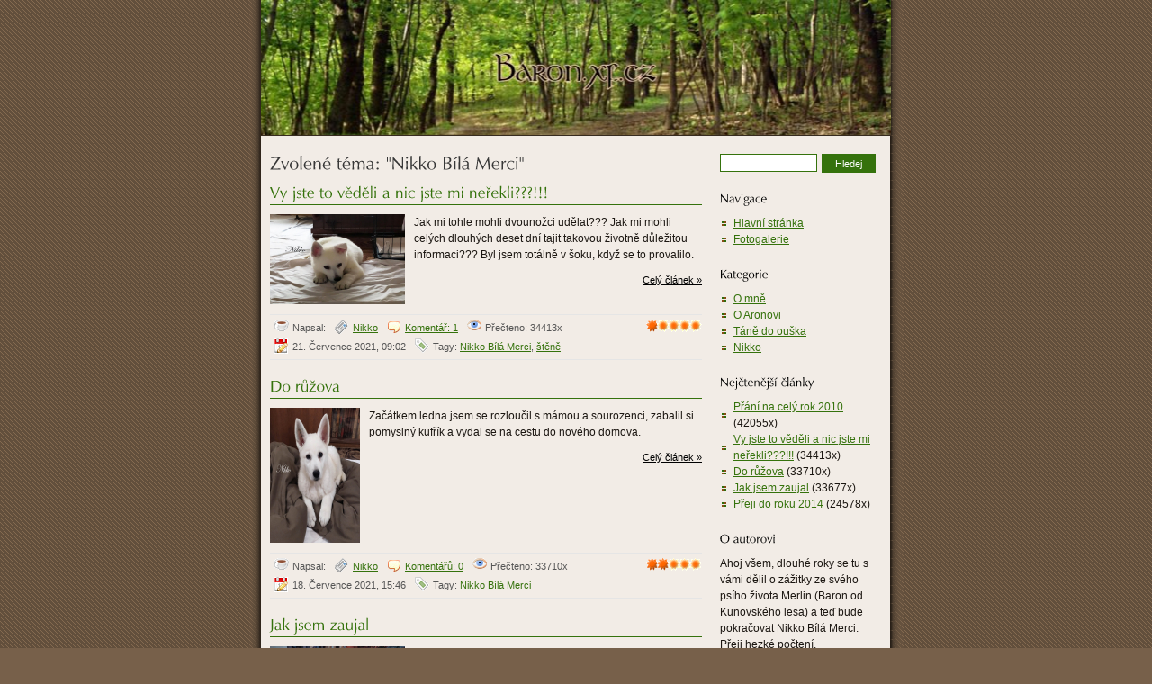

--- FILE ---
content_type: text/html; charset=UTF-8
request_url: http://baron.treba.cz/tagy/nikko/
body_size: 5979
content:
 <!DOCTYPE html PUBLIC "-//W3C//DTD XHTML 1.1//EN" 
   "http://www.w3.org/TR/xhtml11/DTD/xhtml11.dtd">
<html xmlns="http://www.w3.org/1999/xhtml" xml:lang="cs">
<head>

	<meta http-equiv="content-type" content="text/html; charset=UTF-8" />
	<meta http-equiv="content-language" content="cs" />
	<meta name="Author" content="Mike" />
	<meta name="Copyright" content="(c) Mike" />
	<meta name="Owner" content="Mike" />
	<meta name="Robots" content="all" />
	<meta name="Abstract" content=" " />
	
	<meta name="description" content="Vy jste to věděli a nic jste mi neřekli???!!!, Do růžova, Jak jsem zaujal, Představím se" />
	<meta name="keywords" content="Nikko Bílá Merci | Merlin" />

	<title>Nikko Bílá Merci | Merlin</title>

	<base href="http://baron.treba.cz/" />
	
	<link rel="stylesheet" href="css/style.css?v=2" type="text/css" media="screen" />
	<link rel="stylesheet" href="css/print.css" type="text/css" media="print" />
	<link rel="stylesheet" href="highslide/highslide.css" type="text/css" media="screen" />
	<link rel="shortcut icon" type="image/x-icon" href="http://baron.treba.cz/favicon.ico" />

	<link rel="canonical" href="http://baron.treba.cz/tagy/nikko/" />
	<link rel="alternate" title="RSS Článků" type="application/rss+xml" href="http://baron.treba.cz/rss/clanky/" />
	<link rel="alternate" title="RSS Komentářů" type="application/rss+xml" href="http://baron.treba.cz/rss/komentare/" />

</head>
<body><div id="all">

<!-- ************************************************************ hlava ************************************************************ -->
	<div id="header">
				<a href="http://baron.treba.cz/" title="Úvodní stránka" class="logo"></a>
			</div>
<!-- ************************************************************ /hlava ************************************************************ -->
<!-- ************************************************************ levy ************************************************************ -->
	<div id="left">
	

			<h1>Zvolené téma: &quot;Nikko Bílá Merci&quot;</h1>
		
	
			<div class="posts">
					<div class="item">
				<h2><a rel="permalink" href="http://baron.treba.cz/vy-jste-to-vedeli-a-nic-jste-mi-nerekli/" title="Vy jste to věděli a nic jste mi neřekli???!!!">Vy jste to věděli a nic jste mi neřekli???!!!</a></h2>
				<div class="entry">
											<a href="img/clanky-nikko/img_20210105_152808-nikko-5.jpg" title="Zobrazit obrázek" onclick="return hs.expand(this, { captionId: 'caption1' } )"><img class="anot" alt="Vy jste to věděli a nic jste mi neřekli???!!!" src="img/clanky-nikko/.thumbs/img_20210105_152808-nikko-5_w150_h100_s1_q100.jpg" /></a>
										<p>Jak mi tohle mohli dvounožci udělat??? Jak mi mohli celých dlouhých deset dní tajit takovou životně důležitou informaci??? Byl jsem totálně v šoku, když se to provalilo.</p>					<a class="more" href="http://baron.treba.cz/vy-jste-to-vedeli-a-nic-jste-mi-nerekli/" title="Celý článek &quot;Vy jste to věděli a nic jste mi neřekli???!!!&quot;">Celý článek &raquo;</a>
					<div class="cleaner"></div>
				</div>
				<p class="meta">
					<span class="ratings" id="ratings_101">
						<a rel="nofollow" href="javascript:void(0);" onclick="Ratings.ajaxRateItem('http://baron.treba.cz/evil/ratings/?item_id=101&amp;mark=1', 101); return false;" title="1"><img onmouseover="Ratings.starsHover(1, 101, 1);" src="images/star_full.gif" alt="1" /></a><a rel="nofollow" href="javascript:void(0);" onclick="Ratings.ajaxRateItem('http://baron.treba.cz/evil/ratings/?item_id=101&amp;mark=2', 101); return false;" title="2"><img onmouseover="Ratings.starsHover(1, 101, 2);" src="images/star_empty.gif" alt="2" /></a><a rel="nofollow" href="javascript:void(0);" onclick="Ratings.ajaxRateItem('http://baron.treba.cz/evil/ratings/?item_id=101&amp;mark=3', 101); return false;" title="3"><img onmouseover="Ratings.starsHover(1, 101, 3);" src="images/star_empty.gif" alt="3" /></a><a rel="nofollow" href="javascript:void(0);" onclick="Ratings.ajaxRateItem('http://baron.treba.cz/evil/ratings/?item_id=101&amp;mark=4', 101); return false;" title="4"><img onmouseover="Ratings.starsHover(1, 101, 4);" src="images/star_empty.gif" alt="4" /></a><a rel="nofollow" href="javascript:void(0);" onclick="Ratings.ajaxRateItem('http://baron.treba.cz/evil/ratings/?item_id=101&amp;mark=5', 101); return false;" title="5"><img onmouseover="Ratings.starsHover(1, 101, 5);" src="images/star_empty.gif" alt="5" /></a>						<em class="an" id="answer_101"></em>
					</span>
					<span class="author">Napsal: <strong></strong></span>
					<span class="cat"> <a rel="bookmark" href="http://baron.treba.cz/kategorie/nikko/" title="">Nikko</a></span>
					<span class="comm"><a href="http://baron.treba.cz/vy-jste-to-vedeli-a-nic-jste-mi-nerekli/#comments" title="Zobrazit komentáře k článku">Komentář: 1 </a></span>
					<span class="read">Přečteno: 34413x</span>
					<br />
					<span class="timestamp">21. Července 2021, 09:02</span>
											<span class="tags">Tagy: 
						<a rel="tag" href="http://baron.treba.cz/tagy/nikko/" title="Nikko Bílá Merci">Nikko Bílá Merci</a>, <a rel="tag" href="http://baron.treba.cz/tagy/stene/" title="štěně">štěně</a>						</span>
										<br />
				</p>
			</div>
					<div class="item">
				<h2><a rel="permalink" href="http://baron.treba.cz/do-ruzova/" title="Do růžova">Do růžova</a></h2>
				<div class="entry">
											<a href="img/clanky-nikko/img_20210115_062912-kopie-2.jpg" title="Zobrazit obrázek" onclick="return hs.expand(this, { captionId: 'caption1' } )"><img class="anot" alt="Do růžova" src="img/clanky-nikko/.thumbs/img_20210115_062912-kopie-2_w100_h150_s1_q100.jpg" /></a>
										<p>Začátkem ledna jsem se rozloučil s mámou a sourozenci, zabalil si pomyslný kufřík a vydal se na cestu do nového domova.</p>					<a class="more" href="http://baron.treba.cz/do-ruzova/" title="Celý článek &quot;Do růžova&quot;">Celý článek &raquo;</a>
					<div class="cleaner"></div>
				</div>
				<p class="meta">
					<span class="ratings" id="ratings_100">
						<a rel="nofollow" href="javascript:void(0);" onclick="Ratings.ajaxRateItem('http://baron.treba.cz/evil/ratings/?item_id=100&amp;mark=1', 100); return false;" title="1"><img onmouseover="Ratings.starsHover(2, 100, 1);" src="images/star_full.gif" alt="1" /></a><a rel="nofollow" href="javascript:void(0);" onclick="Ratings.ajaxRateItem('http://baron.treba.cz/evil/ratings/?item_id=100&amp;mark=2', 100); return false;" title="2"><img onmouseover="Ratings.starsHover(2, 100, 2);" src="images/star_full.gif" alt="2" /></a><a rel="nofollow" href="javascript:void(0);" onclick="Ratings.ajaxRateItem('http://baron.treba.cz/evil/ratings/?item_id=100&amp;mark=3', 100); return false;" title="3"><img onmouseover="Ratings.starsHover(2, 100, 3);" src="images/star_empty.gif" alt="3" /></a><a rel="nofollow" href="javascript:void(0);" onclick="Ratings.ajaxRateItem('http://baron.treba.cz/evil/ratings/?item_id=100&amp;mark=4', 100); return false;" title="4"><img onmouseover="Ratings.starsHover(2, 100, 4);" src="images/star_empty.gif" alt="4" /></a><a rel="nofollow" href="javascript:void(0);" onclick="Ratings.ajaxRateItem('http://baron.treba.cz/evil/ratings/?item_id=100&amp;mark=5', 100); return false;" title="5"><img onmouseover="Ratings.starsHover(2, 100, 5);" src="images/star_empty.gif" alt="5" /></a>						<em class="an" id="answer_100"></em>
					</span>
					<span class="author">Napsal: <strong></strong></span>
					<span class="cat"> <a rel="bookmark" href="http://baron.treba.cz/kategorie/nikko/" title="">Nikko</a></span>
					<span class="comm"><a href="http://baron.treba.cz/do-ruzova/#comments" title="Zobrazit komentáře k článku">Komentářů: 0 </a></span>
					<span class="read">Přečteno: 33710x</span>
					<br />
					<span class="timestamp">18. Července 2021, 15:46</span>
											<span class="tags">Tagy: 
						<a rel="tag" href="http://baron.treba.cz/tagy/nikko/" title="Nikko Bílá Merci">Nikko Bílá Merci</a>						</span>
										<br />
				</p>
			</div>
					<div class="item">
				<h2><a rel="permalink" href="http://baron.treba.cz/jak-jsem-zaujal/" title="Jak jsem zaujal">Jak jsem zaujal</a></h2>
				<div class="entry">
											<a href="img/clanky-nikko/img_20201211_104637-kopie.jpg" title="Zobrazit obrázek" onclick="return hs.expand(this, { captionId: 'caption1' } )"><img class="anot" alt="Jak jsem zaujal" src="img/clanky-nikko/.thumbs/img_20201211_104637-kopie_w150_h100_s1_q100.jpg" /></a>
										<p>Když jsem byl ještě s ostatními sourozenci u své mamky Chris, přijela si moje budoucí panička vybrat toho pravého parťáka. Dnes vám napíšu, čím jsem ji okouzlil.</p>					<a class="more" href="http://baron.treba.cz/jak-jsem-zaujal/" title="Celý článek &quot;Jak jsem zaujal&quot;">Celý článek &raquo;</a>
					<div class="cleaner"></div>
				</div>
				<p class="meta">
					<span class="ratings" id="ratings_99">
						<a rel="nofollow" href="javascript:void(0);" onclick="Ratings.ajaxRateItem('http://baron.treba.cz/evil/ratings/?item_id=99&amp;mark=1', 99); return false;" title="1"><img onmouseover="Ratings.starsHover(3, 99, 1);" src="images/star_full.gif" alt="1" /></a><a rel="nofollow" href="javascript:void(0);" onclick="Ratings.ajaxRateItem('http://baron.treba.cz/evil/ratings/?item_id=99&amp;mark=2', 99); return false;" title="2"><img onmouseover="Ratings.starsHover(3, 99, 2);" src="images/star_full.gif" alt="2" /></a><a rel="nofollow" href="javascript:void(0);" onclick="Ratings.ajaxRateItem('http://baron.treba.cz/evil/ratings/?item_id=99&amp;mark=3', 99); return false;" title="3"><img onmouseover="Ratings.starsHover(3, 99, 3);" src="images/star_full.gif" alt="3" /></a><a rel="nofollow" href="javascript:void(0);" onclick="Ratings.ajaxRateItem('http://baron.treba.cz/evil/ratings/?item_id=99&amp;mark=4', 99); return false;" title="4"><img onmouseover="Ratings.starsHover(3, 99, 4);" src="images/star_empty.gif" alt="4" /></a><a rel="nofollow" href="javascript:void(0);" onclick="Ratings.ajaxRateItem('http://baron.treba.cz/evil/ratings/?item_id=99&amp;mark=5', 99); return false;" title="5"><img onmouseover="Ratings.starsHover(3, 99, 5);" src="images/star_empty.gif" alt="5" /></a>						<em class="an" id="answer_99"></em>
					</span>
					<span class="author">Napsal: <strong></strong></span>
					<span class="cat"> <a rel="bookmark" href="http://baron.treba.cz/kategorie/nikko/" title="">Nikko</a></span>
					<span class="comm"><a href="http://baron.treba.cz/jak-jsem-zaujal/#comments" title="Zobrazit komentáře k článku">Komentářů: 0 </a></span>
					<span class="read">Přečteno: 33677x</span>
					<br />
					<span class="timestamp">23. Května 2021, 14:40</span>
											<span class="tags">Tagy: 
						<a rel="tag" href="http://baron.treba.cz/tagy/nikko/" title="Nikko Bílá Merci">Nikko Bílá Merci</a>, <a rel="tag" href="http://baron.treba.cz/tagy/stene/" title="štěně">štěně</a>						</span>
										<br />
				</p>
			</div>
					<div class="item">
				<h2><a rel="permalink" href="http://baron.treba.cz/prestavim-se/" title="Představím se">Představím se</a></h2>
				<div class="entry">
											<a href="img/clanky-nikko/img_20210110_152113-10.1.-web.jpg" title="Zobrazit obrázek" onclick="return hs.expand(this, { captionId: 'caption1' } )"><img class="anot" alt="Představím se" src="img/clanky-nikko/.thumbs/img_20210110_152113-10.1.-web_w150_h100_s1_q100.jpg" /></a>
										<p>Pěkné pozdravení všem návštěvníkům těchto stránek. Jsem tu nový, tak se hned v úvodu představím. Jmenuji se <strong>Nikko</strong> Bílá Merci.</p>					<a class="more" href="http://baron.treba.cz/prestavim-se/" title="Celý článek &quot;Představím se&quot;">Celý článek &raquo;</a>
					<div class="cleaner"></div>
				</div>
				<p class="meta">
					<span class="ratings" id="ratings_98">
						<a rel="nofollow" href="javascript:void(0);" onclick="Ratings.ajaxRateItem('http://baron.treba.cz/evil/ratings/?item_id=98&amp;mark=1', 98); return false;" title="1"><img onmouseover="Ratings.starsHover(2, 98, 1);" src="images/star_full.gif" alt="1" /></a><a rel="nofollow" href="javascript:void(0);" onclick="Ratings.ajaxRateItem('http://baron.treba.cz/evil/ratings/?item_id=98&amp;mark=2', 98); return false;" title="2"><img onmouseover="Ratings.starsHover(2, 98, 2);" src="images/star_full.gif" alt="2" /></a><a rel="nofollow" href="javascript:void(0);" onclick="Ratings.ajaxRateItem('http://baron.treba.cz/evil/ratings/?item_id=98&amp;mark=3', 98); return false;" title="3"><img onmouseover="Ratings.starsHover(2, 98, 3);" src="images/star_empty.gif" alt="3" /></a><a rel="nofollow" href="javascript:void(0);" onclick="Ratings.ajaxRateItem('http://baron.treba.cz/evil/ratings/?item_id=98&amp;mark=4', 98); return false;" title="4"><img onmouseover="Ratings.starsHover(2, 98, 4);" src="images/star_empty.gif" alt="4" /></a><a rel="nofollow" href="javascript:void(0);" onclick="Ratings.ajaxRateItem('http://baron.treba.cz/evil/ratings/?item_id=98&amp;mark=5', 98); return false;" title="5"><img onmouseover="Ratings.starsHover(2, 98, 5);" src="images/star_empty.gif" alt="5" /></a>						<em class="an" id="answer_98"></em>
					</span>
					<span class="author">Napsal: <strong></strong></span>
					<span class="cat"> <a rel="bookmark" href="http://baron.treba.cz/kategorie/nikko/" title="">Nikko</a></span>
					<span class="comm"><a href="http://baron.treba.cz/prestavim-se/#comments" title="Zobrazit komentáře k článku">Komentářů: 0 </a></span>
					<span class="read">Přečteno: 14020x</span>
					<br />
					<span class="timestamp">3. Března 2021, 16:01</span>
											<span class="tags">Tagy: 
						<a rel="tag" href="http://baron.treba.cz/tagy/nikko/" title="Nikko Bílá Merci">Nikko Bílá Merci</a>						</span>
										<br />
				</p>
			</div>
				</div>
		
			<div class="pager">
			<p></p>
			<div class="cleaner"></div>
		</div>
		
			
 	
	</div><!--/#left-->
<!-- ************************************************************ /levy ************************************************************ -->
<!-- ************************************************************ pravy ************************************************************ -->
	<div id="right">
			
		<form method="get" id="search" onsubmit="return logFulltext('http://baron.treba.cz/');" action="http://baron.treba.cz/search/"><div>
			<input type="text" name="q" id="q" class="text" value="" />
			<input type="submit" name="" class="submit" value="Hledej" /><br />
		</div></form>
				
		<div class="box">
			<h3>Navigace</h3>
			<ul>
				<li><a href="http://baron.treba.cz/" title="Hlavní stránka">Hlavní stránka</a></li>
								<li><a rel="permalink" href="http://baron.treba.cz/fotogalerie/" title="Fotogalerie">Fotogalerie</a></li>
			</ul>
		</div>
		
				
					<div class="box">
				<h3>Kategorie</h3>
				<ul>
					<li><a rel="bookmark" href="http://baron.treba.cz/kategorie/o-mne/" title="O mně">O mně</a></li><li><a rel="bookmark" href="http://baron.treba.cz/kategorie/o-aronovi/" title="O Aronovi">O Aronovi</a></li><li><a rel="bookmark" href="http://baron.treba.cz/kategorie/tane-do-ouska/" title="Táně do ouška">Táně do ouška</a></li><li><a rel="bookmark" href="http://baron.treba.cz/kategorie/nikko/" title="Nikko">Nikko</a></li>				</ul>
			</div>
		
					<div class="box">
				<h3>Nejčtenější články</h3>
				<ol>
									<li><a href="http://baron.treba.cz/prani-na-celicky-rok-2010/" title="Přání na celý rok 2010" rel="permalink">Přání na celý rok 2010</a> <small>(42055x)</small></li>
									<li><a href="http://baron.treba.cz/vy-jste-to-vedeli-a-nic-jste-mi-nerekli/" title="Vy jste to věděli a nic jste mi neřekli???!!!" rel="permalink">Vy jste to věděli a nic jste mi neřekli???!!!</a> <small>(34413x)</small></li>
									<li><a href="http://baron.treba.cz/do-ruzova/" title="Do růžova" rel="permalink">Do růžova</a> <small>(33710x)</small></li>
									<li><a href="http://baron.treba.cz/jak-jsem-zaujal/" title="Jak jsem zaujal" rel="permalink">Jak jsem zaujal</a> <small>(33677x)</small></li>
									<li><a href="http://baron.treba.cz/preji-do-roku-2014/" title="Přeji do roku 2014" rel="permalink">Přeji do roku 2014</a> <small>(24578x)</small></li>
								</ol>
			</div>
				
				
					<div class="box">
				<h3>O autorovi</h3>
				<p>Ahoj všem, dlouhé roky se tu s vámi dělil o zážitky ze svého psího života Merlin (Baron od Kunovského lesa) a teď bude pokračovat Nikko Bílá Merci. Přeji hezké počtení.</p>
<p><img src="img/pes.png" alt="pes.png" /></p>			</div>
				
					<div class="box">
				<h3>Tagy / Štítky</h3>
				<p class="tags-list">
									<a rel="tag" class="tags-3" href="http://baron.treba.cz/tagy/alergie-u-psu/" title="Alergie u psů">Alergie u psů</a>
									<a rel="tag" class="tags-1" href="http://baron.treba.cz/tagy/blesky/" title="blesky">blesky</a>
									<a rel="tag" class="tags-2" href="http://baron.treba.cz/tagy/dieta/" title="Dieta">Dieta</a>
									<a rel="tag" class="tags-1" href="http://baron.treba.cz/tagy/hromobiti/" title="hromobití">hromobití</a>
									<a rel="tag" class="tags-1" href="http://baron.treba.cz/tagy/jaro/" title="Jaro">Jaro</a>
									<a rel="tag" class="tags-1" href="http://baron.treba.cz/tagy/klika/" title="klika">klika</a>
									<a rel="tag" class="tags-1" href="http://baron.treba.cz/tagy/koupani/" title="Koupání">Koupání</a>
									<a rel="tag" class="tags-6" href="http://baron.treba.cz/tagy/narozeniny/" title="Narozeniny">Narozeniny</a>
									<a rel="tag" class="tags-3" href="http://baron.treba.cz/tagy/nikko/" title="Nikko Bílá Merci">Nikko Bílá Merci</a>
									<a rel="tag" class="tags-1" href="http://baron.treba.cz/tagy/odmena/" title="Odměna">Odměna</a>
									<a rel="tag" class="tags-1" href="http://baron.treba.cz/tagy/pelisek/" title="Pelíšek">Pelíšek</a>
									<a rel="tag" class="tags-1" href="http://baron.treba.cz/tagy/portyr/" title="portýr">portýr</a>
									<a rel="tag" class="tags-3" href="http://baron.treba.cz/tagy/prani/" title="přání">přání</a>
									<a rel="tag" class="tags-3" href="http://baron.treba.cz/tagy/stenata/" title="Štěnata">Štěnata</a>
									<a rel="tag" class="tags-1" href="http://baron.treba.cz/tagy/stene/" title="štěně">štěně</a>
									<a rel="tag" class="tags-2" href="http://baron.treba.cz/tagy/vanoce/" title="vánoce">vánoce</a>
									<a rel="tag" class="tags-1" href="http://baron.treba.cz/tagy/veterina/" title="Veterina">Veterina</a>
									<a rel="tag" class="tags-1" href="http://baron.treba.cz/tagy/veverky/" title="veverky">veverky</a>
									<a rel="tag" class="tags-2" href="http://baron.treba.cz/tagy/vycvik-psu/" title="Výcvik">Výcvik</a>
									<a rel="tag" class="tags-1" href="http://baron.treba.cz/tagy/vystava-bilych-ovcaku/" title="Výstava bílých ovčáků">Výstava bílých ovčáků</a>
								</p>
				<p>
					<a class="more" href="http://baron.treba.cz/tagy/">Více témat &raquo;</a>
				</p>
			</div>
		
					<div class="box randpic">
				<h3>Náhodná fotografie</h3>
				<a href="fotogalerie/ja-a-moje-rodina/" title="Já a moje rodina">
					<img src="img/fotogalerie/ja-a-moje-rodina/.thumbs/05_w113_h150_s1_q100.jpg" alt="Já a moje rodina" />
				</a>
				<ol>
					<li><a href="fotogalerie/" title="Přejít do fotogalerie">Přejít do fotogalerie &raquo;</a></li>
				</ol>
			</div>
				
					<div class="box">
				<h3>Nejnovější komentáře</h3>
				<ul>
									<li><a rel="nofollow" href="http://baron.treba.cz/vy-jste-to-vedeli-a-nic-jste-mi-nerekli/#comment-345" title="Vy jste to věděli a nic jste mi neřekli???!!!"><cite>Walterhox</cite> u Vy jste to věděli&hellip;</a></li>
									<li><a rel="nofollow" href="http://baron.treba.cz/otisk-tlapky/#comment-344" title="Otisk tlapky"><cite>Felicity</cite> u Otisk tlapky</a></li>
									<li><a rel="nofollow" href="http://baron.treba.cz/radostne-jarni-zpravy/#comment-343" title="Radostné jarní zprávy"><cite>Ypdproject.Com</cite> u Radostné jarní&hellip;</a></li>
									<li><a rel="nofollow" href="http://baron.treba.cz/otisk-tlapky/#comment-342" title="Otisk tlapky"><cite>Amelia</cite> u Otisk tlapky</a></li>
									<li><a rel="nofollow" href="http://baron.treba.cz/otisk-tlapky/#comment-341" title="Otisk tlapky"><cite>Katelyn</cite> u Otisk tlapky</a></li>
								</ul>
			</div>
		
					<div class="box">
				<h3>Zajímavé stránky</h3>
				<ul>
									<li><a href="http://aneta-slavikova.weebly.com/index.html" title="Aneta, Berry a Sharon">Aneta, Berry a Sharon</a></li>
									<li><a href="http://www.fler.cz/utulek-lesan" title="Fler - Útulek Lesan">Fler - Útulek Lesan</a></li>
									<li><a href="http://www.utulek-kralupy.estranky.cz/clanky/virtualni-adopce.html" title="Virtuální adopce">Virtuální adopce</a></li>
									<li><a href="http://www.utulek-kralupy.estranky.cz/" title="Útulek Lesan">Městský útulek Lesan</a></li>
									<li><a href="http://www.cargoqueenoftwins.estranky.cz/" title="BŠO Cargo">BŠO Cargo</a></li>
									<li><a href="http://www.gw-int.net/cs/produkty" title="Zelené potaviny">Zelené potaviny</a></li>
									<li><a href="http://www.luckygrisom.estranky.cz/" title="Lucky Grisom a Monty">Lucky Grisom a Monty</a></li>
									<li><a href="http://www.mujpejsanek.estranky.cz/" title="Sázavská smečka">Sázavská smečka</a></li>
									<li><a href="http://www.sarrada.estranky.cz/" title="Chs Z království srdcí">Chs Z království srdcí</a></li>
									<li><a href="http://www.falcoline.cz/" title="Falco">Falco</a></li>
									<li><a href="http://bleskuv-webik.wbs.cz/" title="Blesk">Blesk</a></li>
									<li><a href="http://www.bily-ovcak.cz/" title="Klub bílého ovčáka">Klub bílého ovčáka</a></li>
									<li><a href="http://www.odkunovskeholesa.wbs.cz/" title="Od kunovského lesa">Od kunovského lesa</a></li>
								</ul>
			</div>
				
					<div class="box archives">
				<h3>Archívy</h3>
									<h4>2007</h4>
					<a title="Odkrýt seznam" rel="nofollow" onclick="TabsT.displayOne('arch2007', this, 'Zobrazit &raquo;', '&laquo; Skrýt');" href="javascript:;" class="showArchive">Zobrazit &raquo;</a>
					<div class="arch" id="arch2007">
						<ul>
													<li><a rel="nofollow" href="http://baron.treba.cz/2007/07/" title="Červenec 2007">Červenec 2007</a></li>
													<li><a rel="nofollow" href="http://baron.treba.cz/2007/08/" title="Srpen 2007">Srpen 2007</a></li>
													<li><a rel="nofollow" href="http://baron.treba.cz/2007/09/" title="Září 2007">Září 2007</a></li>
													<li><a rel="nofollow" href="http://baron.treba.cz/2007/10/" title="Říjen 2007">Říjen 2007</a></li>
													<li><a rel="nofollow" href="http://baron.treba.cz/2007/11/" title="Listopad 2007">Listopad 2007</a></li>
													<li><a rel="nofollow" href="http://baron.treba.cz/2007/12/" title="Prosinec 2007">Prosinec 2007</a></li>
												</ul>
					</div>
									<h4>2008</h4>
					<a title="Odkrýt seznam" rel="nofollow" onclick="TabsT.displayOne('arch2008', this, 'Zobrazit &raquo;', '&laquo; Skrýt');" href="javascript:;" class="showArchive">Zobrazit &raquo;</a>
					<div class="arch" id="arch2008">
						<ul>
													<li><a rel="nofollow" href="http://baron.treba.cz/2008/01/" title="Leden 2008">Leden 2008</a></li>
													<li><a rel="nofollow" href="http://baron.treba.cz/2008/02/" title="Únor 2008">Únor 2008</a></li>
													<li><a rel="nofollow" href="http://baron.treba.cz/2008/03/" title="Březen 2008">Březen 2008</a></li>
													<li><a rel="nofollow" href="http://baron.treba.cz/2008/04/" title="Duben 2008">Duben 2008</a></li>
													<li><a rel="nofollow" href="http://baron.treba.cz/2008/06/" title="Červen 2008">Červen 2008</a></li>
													<li><a rel="nofollow" href="http://baron.treba.cz/2008/07/" title="Červenec 2008">Červenec 2008</a></li>
													<li><a rel="nofollow" href="http://baron.treba.cz/2008/08/" title="Srpen 2008">Srpen 2008</a></li>
													<li><a rel="nofollow" href="http://baron.treba.cz/2008/09/" title="Září 2008">Září 2008</a></li>
													<li><a rel="nofollow" href="http://baron.treba.cz/2008/11/" title="Listopad 2008">Listopad 2008</a></li>
													<li><a rel="nofollow" href="http://baron.treba.cz/2008/12/" title="Prosinec 2008">Prosinec 2008</a></li>
												</ul>
					</div>
									<h4>2009</h4>
					<a title="Odkrýt seznam" rel="nofollow" onclick="TabsT.displayOne('arch2009', this, 'Zobrazit &raquo;', '&laquo; Skrýt');" href="javascript:;" class="showArchive">Zobrazit &raquo;</a>
					<div class="arch" id="arch2009">
						<ul>
													<li><a rel="nofollow" href="http://baron.treba.cz/2009/01/" title="Leden 2009">Leden 2009</a></li>
													<li><a rel="nofollow" href="http://baron.treba.cz/2009/02/" title="Únor 2009">Únor 2009</a></li>
													<li><a rel="nofollow" href="http://baron.treba.cz/2009/04/" title="Duben 2009">Duben 2009</a></li>
													<li><a rel="nofollow" href="http://baron.treba.cz/2009/07/" title="Červenec 2009">Červenec 2009</a></li>
													<li><a rel="nofollow" href="http://baron.treba.cz/2009/10/" title="Říjen 2009">Říjen 2009</a></li>
													<li><a rel="nofollow" href="http://baron.treba.cz/2009/12/" title="Prosinec 2009">Prosinec 2009</a></li>
												</ul>
					</div>
									<h4>2010</h4>
					<a title="Odkrýt seznam" rel="nofollow" onclick="TabsT.displayOne('arch2010', this, 'Zobrazit &raquo;', '&laquo; Skrýt');" href="javascript:;" class="showArchive">Zobrazit &raquo;</a>
					<div class="arch" id="arch2010">
						<ul>
													<li><a rel="nofollow" href="http://baron.treba.cz/2010/01/" title="Leden 2010">Leden 2010</a></li>
													<li><a rel="nofollow" href="http://baron.treba.cz/2010/04/" title="Duben 2010">Duben 2010</a></li>
													<li><a rel="nofollow" href="http://baron.treba.cz/2010/07/" title="Červenec 2010">Červenec 2010</a></li>
													<li><a rel="nofollow" href="http://baron.treba.cz/2010/08/" title="Srpen 2010">Srpen 2010</a></li>
													<li><a rel="nofollow" href="http://baron.treba.cz/2010/12/" title="Prosinec 2010">Prosinec 2010</a></li>
												</ul>
					</div>
									<h4>2011</h4>
					<a title="Odkrýt seznam" rel="nofollow" onclick="TabsT.displayOne('arch2011', this, 'Zobrazit &raquo;', '&laquo; Skrýt');" href="javascript:;" class="showArchive">Zobrazit &raquo;</a>
					<div class="arch" id="arch2011">
						<ul>
													<li><a rel="nofollow" href="http://baron.treba.cz/2011/01/" title="Leden 2011">Leden 2011</a></li>
													<li><a rel="nofollow" href="http://baron.treba.cz/2011/06/" title="Červen 2011">Červen 2011</a></li>
													<li><a rel="nofollow" href="http://baron.treba.cz/2011/11/" title="Listopad 2011">Listopad 2011</a></li>
													<li><a rel="nofollow" href="http://baron.treba.cz/2011/12/" title="Prosinec 2011">Prosinec 2011</a></li>
												</ul>
					</div>
									<h4>2012</h4>
					<a title="Odkrýt seznam" rel="nofollow" onclick="TabsT.displayOne('arch2012', this, 'Zobrazit &raquo;', '&laquo; Skrýt');" href="javascript:;" class="showArchive">Zobrazit &raquo;</a>
					<div class="arch" id="arch2012">
						<ul>
													<li><a rel="nofollow" href="http://baron.treba.cz/2012/01/" title="Leden 2012">Leden 2012</a></li>
													<li><a rel="nofollow" href="http://baron.treba.cz/2012/11/" title="Listopad 2012">Listopad 2012</a></li>
													<li><a rel="nofollow" href="http://baron.treba.cz/2012/12/" title="Prosinec 2012">Prosinec 2012</a></li>
												</ul>
					</div>
									<h4>2013</h4>
					<a title="Odkrýt seznam" rel="nofollow" onclick="TabsT.displayOne('arch2013', this, 'Zobrazit &raquo;', '&laquo; Skrýt');" href="javascript:;" class="showArchive">Zobrazit &raquo;</a>
					<div class="arch" id="arch2013">
						<ul>
													<li><a rel="nofollow" href="http://baron.treba.cz/2013/01/" title="Leden 2013">Leden 2013</a></li>
													<li><a rel="nofollow" href="http://baron.treba.cz/2013/09/" title="Září 2013">Září 2013</a></li>
												</ul>
					</div>
									<h4>2014</h4>
					<a title="Odkrýt seznam" rel="nofollow" onclick="TabsT.displayOne('arch2014', this, 'Zobrazit &raquo;', '&laquo; Skrýt');" href="javascript:;" class="showArchive">Zobrazit &raquo;</a>
					<div class="arch" id="arch2014">
						<ul>
													<li><a rel="nofollow" href="http://baron.treba.cz/2014/01/" title="Leden 2014">Leden 2014</a></li>
													<li><a rel="nofollow" href="http://baron.treba.cz/2014/06/" title="Červen 2014">Červen 2014</a></li>
													<li><a rel="nofollow" href="http://baron.treba.cz/2014/07/" title="Červenec 2014">Červenec 2014</a></li>
													<li><a rel="nofollow" href="http://baron.treba.cz/2014/12/" title="Prosinec 2014">Prosinec 2014</a></li>
												</ul>
					</div>
									<h4>2015</h4>
					<a title="Odkrýt seznam" rel="nofollow" onclick="TabsT.displayOne('arch2015', this, 'Zobrazit &raquo;', '&laquo; Skrýt');" href="javascript:;" class="showArchive">Zobrazit &raquo;</a>
					<div class="arch" id="arch2015">
						<ul>
													<li><a rel="nofollow" href="http://baron.treba.cz/2015/09/" title="Září 2015">Září 2015</a></li>
													<li><a rel="nofollow" href="http://baron.treba.cz/2015/11/" title="Listopad 2015">Listopad 2015</a></li>
													<li><a rel="nofollow" href="http://baron.treba.cz/2015/12/" title="Prosinec 2015">Prosinec 2015</a></li>
												</ul>
					</div>
									<h4>2016</h4>
					<a title="Odkrýt seznam" rel="nofollow" onclick="TabsT.displayOne('arch2016', this, 'Zobrazit &raquo;', '&laquo; Skrýt');" href="javascript:;" class="showArchive">Zobrazit &raquo;</a>
					<div class="arch" id="arch2016">
						<ul>
													<li><a rel="nofollow" href="http://baron.treba.cz/2016/01/" title="Leden 2016">Leden 2016</a></li>
													<li><a rel="nofollow" href="http://baron.treba.cz/2016/12/" title="Prosinec 2016">Prosinec 2016</a></li>
												</ul>
					</div>
									<h4>2020</h4>
					<a title="Odkrýt seznam" rel="nofollow" onclick="TabsT.displayOne('arch2020', this, 'Zobrazit &raquo;', '&laquo; Skrýt');" href="javascript:;" class="showArchive">Zobrazit &raquo;</a>
					<div class="arch" id="arch2020">
						<ul>
													<li><a rel="nofollow" href="http://baron.treba.cz/2020/10/" title="Říjen 2020">Říjen 2020</a></li>
												</ul>
					</div>
									<h4>2021</h4>
					<a title="Odkrýt seznam" rel="nofollow" onclick="TabsT.displayOne('arch2021', this, 'Zobrazit &raquo;', '&laquo; Skrýt');" href="javascript:;" class="showArchive">Zobrazit &raquo;</a>
					<div class="arch" id="arch2021">
						<ul>
													<li><a rel="nofollow" href="http://baron.treba.cz/2021/02/" title="Únor 2021">Únor 2021</a></li>
													<li><a rel="nofollow" href="http://baron.treba.cz/2021/03/" title="Březen 2021">Březen 2021</a></li>
													<li><a rel="nofollow" href="http://baron.treba.cz/2021/05/" title="Květen 2021">Květen 2021</a></li>
													<li><a rel="nofollow" href="http://baron.treba.cz/2021/07/" title="Červenec 2021">Červenec 2021</a></li>
												</ul>
					</div>
							</div>
				
				
		<br><br>
		
			</div><!--/#right-->
<!-- ************************************************************ /pravy ************************************************************ -->
	<div class="cleaner"></div>	
		
<!-- ************************************************************ pata ************************************************************ -->

		<div id="footer">
		Copyright &copy; 2010 Mike | 
		<a rel="nofollow" target="_blank" class="icon rss" href="http://baron.treba.cz/rss/clanky/" title="RSS všech článků">RSS článků</a> | 
		<a rel="nofollow" target="_blank" class="icon rss" href="http://baron.treba.cz/rss/komentare/" title="RSS všech komentářů">RSS komentářů</a> | 
		<a href="http://baron.treba.cz/mapa-stranek/" title="Mapa stránek">Mapa webu</a> <br />
			
		Merlinův deníček běží na systému <em>Legacy CMS</em> | <a rel="nofollow" href="http://baron.treba.cz/-/">Administrace</a>
			</div>
	<div id="bottom">
		<q><cite>Erset la tari eimmu, Ina ramanisu melammu, Baru dinau, Allatu Nergal, Sar kissati</cite></q>
	</div>
		
<!-- ************************************************************ /pata ************************************************************ -->

</div><!--/#all-->

<div class="cleaner"></div>


<script type="text/javascript" src="javascript/jquery/jquery.min-1.3.2.js"></script>
<script type="text/javascript" src="javascript/form.js"></script>
<script type="text/javascript" src="javascript/zalozky.js"></script>
<script type="text/javascript" src="javascript/ratings.js"></script>
<script type="text/javascript" src="javascript/cufon/cufon-yui.js"></script>
<script type="text/javascript" src="javascript/cufon/Vera_Humana_95_400.font.js"></script>
<script type="text/javascript" src="highslide/highslide.js"></script>
<script type="text/javascript" src="javascript/init.js"></script>

<script type="text/javascript">
	var gaJsHost = (("https:" == document.location.protocol) ? "https://ssl." : "http://www.");
	document.write(unescape("%3Cscript src='" + gaJsHost + "google-analytics.com/ga.js' type='text/javascript'%3E%3C/script%3E"));
</script>
<script type="text/javascript">
	try {
	var pageTracker = _gat._getTracker("UA-16037215-1");
	pageTracker._trackPageview();
	} catch(err) {}
</script>
<script type="text/javascript">
// <![CDATA[
	document.write('<a class="hidden" href="http://www.toplist.cz/stat/518148">');
	document.write('<img style="display:none;" src="http://toplist.cz/count.asp?id=518148&amp;logo=mc&amp;http='+escape(document.referrer)+'&amp;wi='+escape(window.screen.width)+'&amp;he='+escape(window.screen.height)+'&amp;cd='+escape(window.screen.colorDepth)+'&amp;t='+escape(document.title)+'" width="88" height="60" alt="TOPlist" />'); 
	document.write('</a>');
// ]]>
</script>
<noscript><ins>
	<img style="display:none" src="http://toplist.cz/count.asp?id=518148&amp;logo=mc" alt="TOPlist" width="88" height="60" />
</ins></noscript>

</body>
</html>

--- FILE ---
content_type: text/css
request_url: http://baron.treba.cz/css/style.css?v=2
body_size: 2670
content:
/* *************************************************************************************************
 *
 *  resety | globalni definice
 *   
 * ************************************************************************************************* */

a img, address, applet, area, blockquote, body, caption, code, dd, dl, dt, fieldset, form, h1, h2, h3, h4, h5, h6, hr, html, img, legend, li, map, object, ol, p, param, pre, small, sub, sup, table, td, th, tr, ul {border:0;margin:0;padding:0;text-indent:0;font-size:100%;}
sub, sup {line-height:1;font-size:60%;}

table  {border-collapse:collapse;border-spacing:0;}
td, th {vertical-align:top;}
address {font-style:normal;}

.required, .red {color:#cc0033;}
.green {color:green;}
.grey {color:#818181;}

.cleaner {clear:both;font-size:0;height:1px;display:block;line-height:0px;}
.hidden, .none {display:none;}

.float-left {float:left;}.float-right {float:right;}
.align-right {text-align:right;}
.align-center {text-align:center;}
.italic {font-style:italic;}
.bold {font-weight:bold;}

.img-align-left {float:left;margin-right:10px;}
.img-align-right {float:right;margin-left:10px;}

a {text-decoration:underline;color:#35720C;}
a:hover {text-decoration:none;}

small {font-size:12px;line-height:18px;}

form fieldset {}
form fieldset br {clear:both;}
form fieldset label {}
form fieldset select {}
form fieldset textarea {}
form fieldset input.text, form fieldset input.password {}
form fieldset input.radio {}
form fieldset input.radio, x:-moz-any-link, x:default {}
form fieldset input.submit {} 

h1 {font-size:20px;padding-bottom:3px;}
h2 {font-size:18px;}
h3 {font-size:14px;}

h1, h2, h3 {font-weight:normal;}
h1, h2, h3, p, form, ul, ol, table, pre {margin-bottom:10px;}
h4 {margin-bottom:5px;}

#left ul, #left ol {margin-left:30px;}

/* *************************************************************************************************
 *
 *  rozvrzeni stranky
 *   
 * ************************************************************************************************* */

body {font:normal normal 12px/18px arial, verdana, tahoma, helvetica, sans-serif;color:#1B1611;background:#77604A url('../images/baron/bc.png');}
#all {width:700px;background:#F2ECE6 url('../images/baron/back.png') center top repeat-y;margin:0 auto;padding:0 15px;}
#header {border-bottom:1px solid #372B1F;height:150px;background:url('../images/baron/header2.jpg') center top no-repeat;}
#header .logo {text-indent:-2000px;overflow:hidden;display:block;height:150px;}

#right {float:right;width:180px;padding:0 10px 0 0;padding-top:20px;}
#right .box {padding-bottom:10px;}
#right ul, #right ol {margin:0 0 10px 0;list-style:none;}
#right ul li, #right ol li {padding-left:15px;background:url('../images/baron/ul2.png') left no-repeat;}
#right .archives ul li {padding-left:35px;background-position:20px 50%;}
#right .archives .showArchive {float:right;padding-right:0px;width:75px;text-decoration:underline;}
#right .archives .showArchive:hover {text-decoration:none;}
#right .archives .arch {clear:both;height:0px;overflow:hidden;}
#right .archives h4 {float:left;}
#right form {height:30px;}
#right form input.text {float:left;width:100px;border:1px solid #35720C;padding:3px;font-size:11px;margin-right:5px;}
#right form input.submit {float:left;width:60px;font-size:11px;border:0;color:#fff;background:#35720C;height:21px;}
#right form input.submit, x:-moz-any-link {padding-bottom:2px;*padding-bottom:0;}

#left {float:left;width:480px;padding:20px 0 0 10px;}

#footer {background:#EBE2D9;border-top:1px solid #B6A18C;border-bottom:1px solid #B6A18C;padding:5px 0;text-align:center;line-height:18px;width:698px;font-size:11px;}
#bottom {padding:5px 0;text-align:center;font-size:11px;}

.item {margin-bottom:20px;}
.item h2 a {text-decoration:none;display:block;border-bottom:1px solid #35720C;padding-bottom:3px;}
.item h2 a:hover {color:#874C13;border-bottom-color:#874C13;}
.item .meta {margin-bottom:0;margin-top:10px;}
.item .meta br {clear:both;}
.item .meta span {float:left;padding:0 0 0 20px;margin-right:10px;margin-bottom:3px;}
.item .meta .ratings {float:right;border:0;padding:0;margin:0;margin-bottom:0;color:#216B0A;position:relative;}
.item .meta .ratings img {margin-left:-2px;}
.item .meta .cat {background:url(../images/design/icon-news.gif) no-repeat 0px 0;}
.item .meta .an {color:#216B0A;position:absolute;width:125px;top:20px;right:0;text-align:right;}
.item .meta .comm {background:url(../images/design/icon-comments.gif) no-repeat 0 0;}
.item .meta .read {background:url(../images/design/icon-eye.gif) no-repeat 0 0;border:0;}
.item .meta .author {background:url(../images/design/icon-cup.gif) no-repeat 0 0;}
.item .meta .tags {background:url(../images/design/icon-tag.gif) no-repeat 0 0;border:0;margin-bottom:0;}
.item .meta .timestamp {background:url(../images/design/date_edit.gif) no-repeat 0 0;margin-bottom:0;}
.item .more {font-size:11px;float:right;margin-bottom:5px;color:#000;}
.item .meta, .post .metadata, .comments-meta {font-size:11px;padding:5px 0 5px 5px;border-top:1px solid #e5e5e5;border-bottom:1px solid #e5e5e5;color:#555;}

.pager {margin:10px 0 20px;_padding-top:20px;}
.pager h3 {font-size:15px;margin-bottom:10px;float:left;margin-right:20px;}
.pager span {display:none;}
.pager a {border:1px solid #aaa;background:#e5e5e5;float:left;margin-right:5px;padding:2px 5px;text-decoration:none;color:#101010;}
.pager a:hover {background:#fafafa;border-color:#372B1F;}
.pager strong {float:left;margin-right:5px;padding:3px 6px;}

.post h1, .page h1 {border-bottom:1px solid #373737;}
.post h1 a {text-decoration:none;}
.post .social-box {padding-top:20px;margin-bottom:10px;}
.post .social-box strong {padding-right:10px;}
.post .social-box .icon, .goo, .fac, .cia {padding-left:20px;padding-right:10px;}
.post .social-box .icon:hover {background-color:#cdcdcd;color:#000;text-decoration:none;}
.post .social-box .print {background:url(../images/design/icon-print-small.gif) no-repeat 0 1px;float:right;padding-left:20px;}
.post .social-box .ksichtknizka, .fac {background:url(../images/design/facebook.gif) no-repeat 0 0;}
.post .social-box .linkuj {background:url(../images/design/linkuj.gif) no-repeat 0 0;}
.post .social-box .gugl, .goo {background:url(../images/design/google.gif) no-repeat 0 0;}
.post .social-box .sme {background:url(../images/design/smesk.gif) no-repeat 0 0;}
.post .metadata {margin:0px 0 10px 0;padding-bottom:1px;}
.post .metadata br {clear:left;}
.post a.icon {padding-left:20px;padding-right:10px;}
.post .metadata img {vertical-align:middle;}
.post .metadata span.float-left {margin-bottom:5px}
.post .rss {background:url(../images/design/rss-small.gif) no-repeat 0 0;}
.post .rss-m {background:url(../images/design/rss-magnat-small.gif) no-repeat 0 0;}
.post .rss-comments {color:#686868;background:url(../images/design/icon-rss-grey.gif) no-repeat 0 0;padding-left:20px;}
.post .related {width:480px;*margin-top:19px;}
.post .related .space {width:10px;}
.post .related .cell {width:235px;border:1px solid #e5e5e5;padding:5px 10px 10px;background:#F8F3EE;}
.post .related .cell h4 {margin-bottom:5px;}
.post .related .cell ul {margin-bottom:0;margin-left:20px;}
.post .anot {border-color:#000;}
.anot {float:left;margin:0 10px 0px 0;}

#comments {font-size:16px;}
#right img {border:1px solid #624F3C;padding:4px;}

.gallery-detail .image {margin-right:5px;margin-bottom:5px;line-height:90px;background:#FAFAFA;vertical-align:middle;border:1px solid #C5C5C5;float:left;height:90px;width:90px;text-align:center;}
.gallery-detail .image img {border:1px solid #c5c5c5;vertical-align:middle;_margin-top:5px;}
.gallery-detail .last {margin-right:0px;}

.tags-list {text-align:center;}
.tags-list a {padding:0 2px;text-decoration:none;}
.tags-list a:hover {text-decoration:underline;}
.box .tags-list a {padding:0 1px;}
.tags-1 {font-size:10px;}
.tags-2 {font-size:11px;}
.tags-3 {font-size:13px;}
.tags-4 {font-size:15px;}
.tags-5 {font-size:17px;}
.tags-6 {font-size:19px;}

#add {margin-bottom:10px;}

#speak {background:#F8F3EE;padding:15px;border:1px solid #e5e5e5;font-size:11px;}
#speak label {color:#474747;float:left;line-height:22px;width:185px;margin-right:10px;}
#speak label span.required {font-weight:normal;float:right;}
#speak label small {font-size:10px;}
#speak input.text {border:1px solid #aaa;float:left;width:242px;padding:4px;font-size:11px;line-height:15px;margin-bottom:10px;}
#speak input.short {width:100px;text-align:center;}
#speak input.submit {width:100px;border:1px outset #F7D9D9;text-transform:uppercase;color:#fff;background:#712C1E;font-size:11px;float:right;line-height:14px;height:21px;}
#speak input.submit, x:-moz-any-link {padding-bottom:2px;height:26px;*padding-bottom:0;}
#speak textarea {border:1px solid #aaa;float:left;font-size:14px;font-family: 'Trebuchet MS', arial;padding:5px;width:435px;height:150px;margin-bottom:10px;}
#speak span.readonly-input {border:1px solid #aaa;color:#333;background:#e6e8e8;float:left;width:210px;padding:3px;line-height:15px;font-size:11px;margin-bottom:10px;}
#speak span.react-field img {float:left;margin:4px 0 0 10px;}
.napoveda {float:left;padding-left:205px;font-size:11px;margin-top:-5px;display:inline;}
.napoveda a {color:#202020;padding:0 5px;}
.napoveda a:hover {background-color:#adadad;}

.comments .com {position:relative;margin-bottom:10px;background:#F8F3EE;border:1px solid #ccc;padding:10px 10px 5px;}
.comments .com blockquote {margin-top:10px;border-left:5px solid #e5e5e5;padding-left:10px;}
.comments .com small {font-size:11px;}
.comments .com small.counter {float:right;padding-left:30px;background:url(../images/design/icon-comments.gif) no-repeat 10px 0;}
.comments .com small.link a {color:#808080;} 
.comments .com .react {margin-bottom:0px;font-size:11px;}
.comments .com .react a {text-decoration:none;float:left;padding:1px 3px;margin-right:3px;}
.comments .com .react a.re {float:right;}
.comments .com .react a:hover {background-color:#cdcdcd;color:#58435D;}
.comments .com .react em {display:block;border-bottom:1px solid #DCDDDD;margin-bottom:3px;color:#777;}

#all img {max-width:100%;}




--- FILE ---
content_type: text/css
request_url: http://baron.treba.cz/css/print.css
body_size: 1052
content:
#menu, #right, .more, .ratings, .pager, .con, .social-box, .to-comment, form, .react, #add {display:none;}

body {font:normal normal normal 14px/20px 'Trebuchet MS', arial, Tahoma, Verdana, sans-serif;}
img {border:0;}
a {text-decoration:none;color:#18435D;}

.cleaner {clear:both;font-size:0;height:1px;display:block;line-height:0px;}
.logo img {margin-bottom:20px;}

.item h2 a {display:block;padding-bottom:2px;border-bottom:1px solid #B18557;color:#6E3006;text-decoration:none;position:relative;}
.item h2 a:hover {color:#18435D;border-bottom-color:#18435D;}
.anot {float:left;margin:0 20px 10px 0;padding:2px;border:1px solid #B18557;}
.item a:hover .anot {border-color:#18435D;}
.item .meta, .post .metadata, .comments-meta {padding:10px 0 10px 10px;border-top:1px solid #e5e5e5;border-bottom:1px solid #e5e5e5;font-size:13px;color:#444;}
.item {padding-bottom:20px;}
.item .meta span {float:left;padding:0 10px 0 20px;border-right:1px solid #333;line-height:16px;margin-right:10px;margin-bottom:7px;}
.item .meta {margin-top:10px;}
.item .meta br {clear:both;}
.item .meta .cat {background:url(../images/design/icon-news.gif) no-repeat 0px 0;}
.item .meta .ratings {float:right;border:0;padding:0;margin:0;margin-bottom:0;color:#216B0A;position:relative;}
.item .meta .an {color:#216B0A;position:absolute;width:150px;top:25px;right:0;text-align:right;}
.item .meta {margin-bottom:0;}
.item .meta .comm {background:url(../images/design/icon-comments.gif) no-repeat 0 0;}
.item .meta .read {background:url(../images/design/icon-eye.gif) no-repeat 0 2px;border:0;}
.item .meta .author {background:url(../images/design/icon-cup.gif) no-repeat 0 1px;}
.item .meta .tags {background:url(../images/design/icon-tag.gif) no-repeat 0 0;border:0;margin-bottom:0;}
.item .meta .timestamp {background:url(../images/design/date_edit.gif) no-repeat 0 0;margin-bottom:0;}
.item .more {font-size:13px;float:left;margin-top:-5px;margin-bottom:5px;color:#000;}

.comments .com {position:relative;margin-bottom:20px;}
.comments .com img.grav {float:left;margin-right:10px;padding:1px;border:1px solid #F7D9D9;}
.comments .com .left {float:left;margin-bottom:15px;}
.comments .com .left .name {clear:left;margin-top:10px;float:left;}
.comments .com .left strong, .comments .com .left a {float:left;font-weight:normal;font-size:16px;line-height:16px;}
.comments .com .right .top {margin-bottom:15px;}
.comments .com .right {margin-left:100px;}
.comments .com .right .inner {margin-left:32px;padding:0 0 0 0;min-height:100px;}
.comments .com .right small {font-size:12px;line-height:16px;}
.comments .com .right small.link a {text-decoration:none;}
.comments .com .right small.link:hover {border-bottom-color:#74B464;}
.comments .com .right small.counter {float:right;padding-left:30px;background:url(../images/design/icon-comments.gif) no-repeat 10px 0;}
.comments .com .right i {color:#aaa;}
.comments .com pre {color:#666;}
.comments .com .cleaner {background:#eaeaea;}

h1 {font-size:24px;font-weight:normal;}
h2 {font-size:20px;font-weight:normal;}
h3 {font-size:16px;font-weight:normal;}
pre {border:1px dashed #9FD8F6;padding:10px;overflow-x:auto;font-size:12px;}
blockquote {margin:0;padding:0;}
td {vertical-align:top;}

#bottom {padding-bottom:20px;}
.metadata .float-right {display:none;}


--- FILE ---
content_type: application/javascript
request_url: http://baron.treba.cz/javascript/form.js
body_size: 9986
content:
/**
 * ~form.js
 * *** knihovna ktera umi delat neco s formulari ***
 * @author 2008 Michal Sobola, msobola@seznam.cz
 * @revision 2010-04-21
 * @version 2.2.0
 **/

/**
 * ~ changelog from 2.0
 * 2.0.1 - fixed bug Form.checkOnSubmit()
 *       - fixed bug Form.testRegExp()
 *       - trida InputHandler umi i file inputy, limit nakliknutych polozek a rozlisuje zpusob generovani jmen
 * 2.0.2 - trida InputHandler umi i textareu
 * 2.0.3 - oprava definovani url pro zaslani requestu [AjaxForm], celkove oprava AjaxFormu
 * 2.0.4 - pridani tridy AjaxRequest 
 * 2.0.5 - AjaxForm uz umi i zobrazovat hlasku o uspechu
 * 2.1.0 - hafo upravena trida AjaxForm 
 * 2.1.1 - z nejakeho duvodu pridana funkce htmlspecialchars
 * 2.2.0 - pridany funkce base64_encode a decode
 *       - opraveno plus, ktere proste neslo predavat  
 **/

/**
 * prida klic do pole
 * @param array arr
 * @param mixed value
 **/
Array.prototype.append = function(value) {
	if (value !== undefined) {
		this[(this.length)] = value;
	} else {
		this[(this.length)] = null;
	}
}

/**
 * vrati vyjimku ve stringu
 * @param object err
 * @return string  
 **/ 
function getException(error) {
	output = '';
	for (i in error) {
		output += error[i] + '\n';
	}
	return output;
}

function str_replace(search, replace, subject, count) {
    var i = 0, j = 0, temp = '', repl = '', sl = 0, fl = 0,
            f = [].concat(search),
            r = [].concat(replace),
            s = subject,
            ra = r instanceof Array, sa = s instanceof Array;
    s = [].concat(s);
    if (count) {
        this.window[count] = 0;
    }
 
    for (i=0, sl=s.length; i < sl; i++) {
        if (s[i] === '') {
            continue;
        }
        for (j=0, fl=f.length; j < fl; j++) {
            temp = s[i]+'';
            repl = ra ? (r[j] !== undefined ? r[j] : '') : r[0];
            s[i] = (temp).split(f[j]).join(repl);
            if (count && s[i] !== temp) {
                this.window[count] += (temp.length-s[i].length)/f[j].length;}
        }
    }
    return sa ? s : s[0];
}

/**
 * ekvivalent k php strip_tags
 * @param string html
 * @return string  
 **/ 
function strip_tags(html){
	if (arguments.length < 3) {
		html = html.replace(/<\/?(?!\!)[^>]*>/gi, '');
	} else {
		allowed = arguments[1];
		specified = eval("["+arguments[2]+"]");
		if (allowed) {
			regex='</?(?!(' + specified.join('|') + '))\b[^>]*>';
			html = html.replace(new RegExp(regex, 'gi'), '');
		} else {
			regex = '</?(' + specified.join('|') + ')\b[^>]*>';
			html=html.replace(new RegExp(regex, 'gi'), '');
		}
	}
	return html;
}
	
/**
 * ekvivalent k php array_key_exists
 * @param string key
 * @param array | object item
 * @return bool   
 **/
function array_key_exists(key, value) {
	return value[key] !== undefined ? true : false;
}

/**
 * ekvivalent k PHP trim (bez druheho parametru) zdroj: jquery 
 * @param string arg
 * @return arg
 **/
function trim(arg) {
	return (arg || '').replace( /^\s+|\s+$/g, '');
}

/**
 * ekvivalent k PHP in_array (bez tretiho parametru)
 * @param string needle
 * @param array haystack      
 **/
function in_array(needle, haystack) {  
	for (i in haystack) {
		if (needle == haystack[i]) {
			return true;
		}
	}
	return false;  
}

/**
 * pretypovani na bool
 * @return bool 
 **/ 
function bool(arg) {
	return arg ? true : false;
}

/**
 * je IE, popripade jaka verze?
 * @param int no
 * @return bool 
 **/ 
function isIE(no) {
	return (navigator.appVersion).indexOf('MSIE ' + (no ? no : '')) != -1 ? true : false;
}

function htmlspecialchars (string, quote_style, charset, double_encode) {
    var optTemp = 0, i = 0, noquotes= false;
    if (typeof quote_style === 'undefined' || quote_style === null) {
        quote_style = 2;
    }
    string = string.toString();
    if (double_encode !== false) {
        string = string.replace(/&/g, '&amp;');
    }
    string = string.replace(/</g, '&lt;').replace(/>/g, '&gt;');
 
    var OPTS = {
        'ENT_NOQUOTES': 0,
        'ENT_HTML_QUOTE_SINGLE' : 1,
        'ENT_HTML_QUOTE_DOUBLE' : 2,
        'ENT_COMPAT': 2,
        'ENT_QUOTES': 3,
        'ENT_IGNORE' : 4
    };
    if (quote_style === 0) {
        noquotes = true;
    }
    if (typeof quote_style !== 'number') {
        quote_style = [].concat(quote_style);
        for (i=0; i < quote_style.length; i++) {
            if (OPTS[quote_style[i]] === 0) {
                noquotes = true;
            } else if (OPTS[quote_style[i]]) {
                optTemp = optTemp | OPTS[quote_style[i]];
            }
        }
        quote_style = optTemp;
    }
    if (quote_style & OPTS.ENT_HTML_QUOTE_SINGLE) {
        string = string.replace(/'/g, '&#039;');
    }
    if (!noquotes) {
        string = string.replace(/"/g, '&quot;');
    }
 
    return string;
}

/**
 * vytvori ajax request
 * potrebuje funkci getException() 
 * @return object
 **/
function createRequest(debug) {
	this.httpRequest = null;
	if (window.XMLHttpRequest) {
		this.httpRequest = new XMLHttpRequest();
		if (this.httpRequest.overrideMimeType) {
			this.httpRequest.overrideMimeType('text/html');
		}
	} else if (window.ActiveXObject) {
		try {
			this.httpRequest = new ActiveXObject('Msxml2.XMLHTTP');
		} catch (err) {
			try {
				this.httpRequest = new ActiveXObject('Microsoft.XMLHTTP');
			} catch (err) {
				if (debug !== undefined && debug) {
					alert(getException(err));
				}
			}
		}
	}
	return this.httpRequest;
}

function AjaxRequest(type) {
	
	this.request = createRequest();
	
	this.requestType = 'GET';
	
	/**
	 * request string a delka
	 * pouze pri POSTu	 
	 **/
	this.requestString = '';
	
	this.len = 0;
	
	this.url = '';

	var that = this;

	this.__construct = function() {
		if (type == 'POST') {
			this.requestType = 'POST';
		}
	};
	
	this.execute = function(ondone) {
		this.request.onreadystatechange = function() {
			if (typeof ondone == 'function') {
				if (that.request.readyState == 4) {
					if ((that.request.status >= 200 && that.request.status < 300 ) || that.request.status == 304) {
						ondone(that.request.responseText);
					}
				}
			}
		};
	
		if (this.requestType == 'GET') {	
			this.request.open(this.requestType, this.url, true);
			this.request.send(null);
		} else {
			this.request.open('POST', this.url, true);
			this.request.setRequestHeader('Content-type', 'application/x-www-form-urlencoded');
			this.request.setRequestHeader('Content-length', this.len);
			this.request.setRequestHeader('Connection', 'close');
			this.request.send(this.requestString);
		}
	}

	this.__construct(type);
}


/**
 * Validace formulare
 * @var object
 **/
 
/**

  // Form.setDebug(1);
  // Form.setBorders('#D2364E', '#AAAAAA'); // cerveny ramecek | vychozi ramecek - argumenty jsou nepovinne
  // Form.setMessages('Following required field was empty:', 'Following field has wrong format:'); // prazdne pole | pole ma chybny tvar
  // Form.setImages('images/false.gif', 'images/true.gif'); // muzeme zavolat i bez argumentu, pak nastavi vychozi obrazky
  // Form.setImageClassName('validation_img'); // trida obrazku
  // Form.setImageIdPrefix('form_image_'); // id prefix obrazku
  Form.setForm('image_upload'); // povinne, nastavi ID formulare
  
  // Form.addRegexp('name', /^([0-9]{5,})$/i);
  
  // muzeme pridat jeste i 2 dalsi argumenty - regexp (pouze klic k poli regexp + id, pokud se lisi od name)
  <? foreach ($tpl['form'] as $value) { ?>
    Form.setField(0, '<?= $value['name'] ?>', '<?= $value['label'] ?>', '<?= $value['type'] ?>', '<?= $value['type_2'] ?>');
  <? } ?>

 **/ 
var Form = {
	
	/**
	 * debug - vypis chyb
	 * @var int
	 **/
	debug : 1,
	
	/**
	 * ramecky inputu - prvni je cerveny, druhy je vychozi
	 * @var array
	 **/
	borders : [
		'red', 
		'#aaa'
	],
	
	/**
	 * regulary
	 * @var array
	 **/
	objRegExp : {
		email : /^(([A-Za-z0-9]+_+)|([A-Za-z0-9]+\-+)|([A-Za-z0-9]+\.+)|([A-Za-z0-9]+\++))*[A-Za-z0-9]+@((\w+\-+)|(\w+\.))*\w{1,63}\.[a-zA-Z]{2,6}$/i,
		psc : /^([0-9.]{5,6}|[0-9 ]{5,6})$/i,
		phone : /^[+]?[()/0-9. -]{9,30}$/i,
		phone_strict : /^\+([0-9]{12})$/i,
		login : /^[.]{5,}$/i,
		passwd : /^[.]{6,}$/i
	},
	
	/**
	 * chybove hlasky
	 * @var array
	 **/
	messages : {
		empty : ' • Následující povinná položka nebyla vyplněna: ',
		wrong : ' • Následující položka má špatný formát: '
	},
	
	/**
	 * objekt formulare, ziskany z getElementById
	 * @var object
	 **/
	formular : null,
	
	/**
	 * id formulare, ktery budeme kontrolovat
	 * @var string
	 **/
	formId : '',
	
	/**
	 * povinne polozky
	 * @var array
	 **/
	fields : {},
	
	/**
	 * chyby
	 * @var string
	 **/
	formErrors : '',
	
	/**
	 * pouze kontrola typu
	 * @var array
	 **/
	types : [
		'select',
		'checkbox',
		'password',
		'text',
		'radio',
		'hidden',
		'textarea',
		'file'
	],
	
	/**
	 * typy, kt. se premalovava border
	 * @var array   
	 **/     
	typesToBorder : [
		'password',
		'text',
		'textarea',
		'file'
	],
	
	/**
	 * typy, ktere nas nezajimaji
	 * jedna se o atribut type_2, vubec neresime (pouze ajaxem)   
	 * @var array   
	 **/     
	disabledTypes : [
		'related',
		'multi_image',
	],
	
	/**
	 * obrazky
	 * @var array
	 **/
	images : false,
	
	/**
	 * image id prefix
	 * @var string
	 **/
	imageIdPrefix : 'form_image_',
	
	/**
	 * trida obrazku
	 * @var string
	 **/
	imageClassName : 'validation_img',
	
	/**
	 * metody na nastaveni povinnych i nepovinnych parametru
	 *    
	 **/     
	setDebug : function(debug) {
		if (debug !== undefined) {
			this.debug = bool(debug);
		}
	},
	
	setBorders : function(redBorder, defBorder) {
		if (redBorder) {
			this.borders[0] = redBorder;
		}
		if (defBorder) {
			this.borders[1] = defBorder;
		}
	},
	
	setMessages : function(emptyMessage, wrongMessage) {
		if (emptyMessage) {
			this.messages.empty = emptyMessage;
		}
		if (wrongMessage) {
			this.messages.wrong = wrongMessage;
		}
	},
	
	setImages : function(falseImage, trueImage) {
		falseImage = (falseImage ? falseImage : 'images/false.gif');
		trueImage = (trueImage ? trueImage : 'images/true.gif');
		this.images = {
			'true' : trueImage,
			'false' : falseImage
		};
	},
	
	setImageClassName : function(imageClassName) {
		this.imageClassName = imageClassName;
	},
	
	setImageIdPrefix : function(imageIdPrefix) {
		this.imageIdPrefix = imageIdPrefix;
	},
	
	/**
	 * nastavi formular
	 * jedina povinna set metoda   
	 * @param string formId   
	 **/     
	setForm : function(formId) {
		this.formId = formId;
		this.formular = document.getElementById(formId);
		if (this.formular === null) {
			return this.writeError('Form of id <strong>' + formId + '</strong> is null.');
		}
		this.formular.onsubmit = function () {
			return (!Form.checkOnSubmit() ? false : true);
		};
	},
	
	/**
	 * prida regular do pole regularu
	 * @param string name
	 * @param string value      
	 **/
	addRegexp : function(name, value) {
		this.objRegExp[name] = value;
	},
	
	/**
	 * vypise hlasku je-li ze zaply debug, else nic neudela
	 * @param string message   
	 **/     
	writeError : function(message) {
		if (this.debug) {
			document.writeln('<span style="color:red">' + message + '</span><br />');
		}
	},
	
	/**
	 * nastavi povinne pole, kt. budeme kontrolovat
	 * @param string name
	 * @param enum type
	 * @param string label
	 * @param bool required
	 * @param string regexp klic k poli objRegExp   
	 * @param string [id] if undefined, prepokladame id == name        
	 **/
	setField : function(required, name, label, type, type_2, regexp, id) {
		
		// nepovinny argument
		if (id === undefined) {
			id = name;
		}
		
		// kvuli kompatibilite s dalsi formularovou knihovnou
		if (type == 'bool') {
			type = 'checkbox';
		}
		
		if (type == 'html') {
			type = 'textarea';
		}
		
		// kontrola typu
		if (!in_array(type, this.types)) {
			type = 'text';
		}
		
		required = bool(required);
		
		// kontrola regularu
		if (regexp === undefined || !regexp) {
			regexp = null;
		} else {
			if (!this.objRegExp[regexp]) {
				this.writeError('Invalid RegExp name: <strong>' + regexp + '</strong>. Check the <em>objRegExp</em> variable or add it using method <em>Form.addRegexp(name, value)</em>');
				regexp = null;
			}
		}
		
		object = document.getElementById(id);
		
		if (!in_array(type_2, this.disabledTypes)) {
			if (object !== null) {
				if (object.type == 'radio' && required) {
					return this.writeError('Radio button can not be required. Use just html checked="checked" for one of the inputs.');
				} else if (type == 'select' && type_2 == 'related' && required) {
					return this.writeError('Related select can not be required.');
				}
			} else {
				return this.writeError('document.getElementById(' + id + ') is null. Will not check this field.');
			}
			
			// kontrola spravnosti nacteneho prvku
			if (object.tagName != 'INPUT' && object.tagName != 'SELECT' && object.tagName != 'TEXTAREA') {
				return this.writeError('Element of id <strong>' + id + '</strong> is not valid form element. Duplicate id possible.');
			}
		
			// kontrola jestli budeme za input generovat krizky a fajfky, pridani akci polozce
			if (this.images && required) {
				try {
					newImage = document.createElement('img');
					newImage.alt = '#';
					newImage.id = this.imageIdPrefix + id;
					newImage.className = this.imageClassName;
					newImage.src = this.images[(this.checkIt(object, regexp) ? 'true' : 'false')];
					this.insertAfter(newImage, object);
				} catch (err) {
					return this.writeError(err);
				}
				
				if (object.type == 'checkbox' || type == 'select') {
					object.onclick = function() { Form.checkField(this); };
					object.onchange = function() { Form.checkField(this); };
				} else {
					object.onkeyup = function() { Form.checkField(this); };
					object.onblur = function() { Form.checkField(this); };
				}
			}
		}
		
		// prirazeni inputu do pole
		this.fields[id] = {
			id : id,
			name : name, 
			type : type,
			type_2 : type_2, 
			label : label, 
			object : object, 
			regexp : regexp, 
			required : required
		};
	},
	
	/**
	 * kontrola inputu kdyz se do nej pise, konci zavolanim funkce o jedno niz
	 * @param object object   
	 **/
	checkField : function(object) {
		image = document.getElementById(this.imageIdPrefix + (object.id ? object.id : object.name));
		if (image) {
			source = (this.checkIt(object) ? 'true' : 'false');
			if (source == 'true' && this.borders[1]) {
				object.style.borderColor = this.borders[1];
			}
			return image.src = this.images[source];
		} else {
			return true;
		}
	},
	
	/**
	 * kontrola value, volano vnitrne
	 * @param object object
	 * @param string regexp      
	 **/
	checkIt : function(object, regexp) {
		if (regexp === undefined) {
			regexp = this.fields[object.id].regexp;
		}
		if (object.type == 'checkbox') {
			return object.checked;
		} else {
			if (regexp !== null) {
				return this.testRegExp(regexp, object.value);
			} else {
				return object.value != '' ? true : false;
			}
		}
	},
	
	/**
	 * vytvori element za jinym elementem
	 * @param object document.createElement(vysledek)
	 * @param object document.getElementById(rodic)
	 **/
	insertAfter : function(item, referenceNode) {
		referenceNode.parentNode.insertBefore(item, referenceNode.nextSibling);
	},
	
	/**
	 * vytvori element pred jinym elementem
	 * @param object document.createElement(vysledek)
	 * @param object document.getElementById(rodic)
	 **/
	insertBefore : function(item, referenceNode) {
		referenceNode.parentNode.insertBefore(item, referenceNode);
	},
	
	/**
	 * test regularu
	 * @param ref klic pole this.objRegExp
	 * @param value testovana hodnota      
	 **/
	testRegExp : function(ref, value) {
		if (this.objRegExp[ref]) {
			return this.objRegExp[ref].test(value) ? true : false;
		} else {
			return false;
		}
	},
	
	/**
	 * kontrola po odeslani formulare
	 * typy erroru, kt. se nastavuji v cyklu : 
	 * 0 = vse ok
	 * 1 = prazdne
	 * 2 = neshoda s regularem            
	 **/
	checkOnSubmit : function() {
		try {
			for (var i in this.fields) {
				if (this.fields[i].required) {
					if (this.fields[i].type == 'checkbox' && this.fields[i].object.checked === false) {
						continue;
					}
					value = trim(this.fields[i].object.value);
					if (!value) {
					this.fields[i]['object'].style.borderColor = this.borders[0];
					this.formErrors += this.messages.empty + ' ' + this.fields[i].label + '\n';
						continue;
					}
					
					if (this.fields[i].regexp && !this.testRegExp(this.fields[i].regexp, value)) {
						this.fields[i]['object'].style.borderColor = this.borders[0];
						this.formErrors += this.messages.wrong + ' ' + this.fields[i].label + '\n';
						continue;
					}
					
					if (this.fields[i]['object'].style.borderColor == this.borders[0]) {
						this.fields[i]['object'].style.borderColor == this.borders[1]
					}
				}
				error = 0;
			}
			if (this.formErrors) {
				alert(this.formErrors);
				this.formErrors = '';
				return false;
			} else {
				return true;
			}
		} catch (err) {
			if (this.debug) {
				alert(getException(err));
				return false;
			} else {
				return true;
			}
		}
	}, 
	
	/**
	 * projede multiselect a odskrtne vsechny optiony
	 * @param string id
	 **/
	unSelect : function(id) {
		options = document.getElementById(id).getElementsByTagName('option');
		for (i in options) {
			options[i].selected = false;
		}
	}
};

/**
 * textarea resizer
 * zdroj: 4umi.com/web/javascript/textarearesize.htm
 * modifikovano pro resizovani vice textarei pod sebou, povoleni smeru pouze nahoru a dolu   
 **/

/**

  // AreaResizer.setBgImg('images/resize.gif'); // obrazek
  // AreaResizer.setClassName('textarea_resizer'); // className divu
  // AreaResizer.setIdPatter('_resizer'); // vzor pro ID divu
  
  AreaResizer.addArea('textarea_id'); // pridame jednu textareu na resize
  AreaResizer.init(null); // pokud je null, budeme resizovat jen to, co jsme vlozili pomoci metody setArea()
  
  // AreaResizer.init(); // budeme resizovat vsechny textarey, ktere na strance jsou

 **/
var AreaResizer = {
	
	/**
	 * nastaveni
	 * @var object   
	 **/
	config : {
		bgImg : 'images/resize.gif',
		className : 'textarea_resizer',
		idPattern : '_resizer'  
	},
	
	/**
	 * seznam idcek textarei, kt. budeme resizovat
	 * je-li prazdne, tahaji se vsechny
	 * @var array      
	 **/
	textareas : new Array(),
	
	/**
	 * vlozi novou textareu do pole textarei
	 * @param string name   
	 **/
	addArea : function(name) {
		this.textareas.append(name);
	},
	
	/**
	 * nastaveni nepovinna
	 *    
	 **/
	setBgImg : function(bgImg) {
		this.config.bgImg = bgImg;
	},
	
	setClassName : function(itemClassName) {
		this.config.className = itemClassName;
	},
	
	setIdPattern : function(idPattern) {
		this.config.idPattern = idPattern;
	},
	
	/**
	 * spusteni
	 * @param what - bud null nebo nic. pokud je null, bude se vzdy resizovat jen to, co je ulozeno v poli this.textareas
	 **/
	init : function(what) {
	
	/**
	 * zmena pozice prvku
	 * @param object obj     
	 **/
	function loopPositions(obj) {
		var x = 0;
		var y = 0;
		
		do {
			x += obj.offsetLeft;
			y += obj.offsetTop;
		} while (obj = obj.offsetParent);
		
		if (document.all) {
			return { x:(x+3), y:(y+1) };
		} else {
			return { x:x, y:(y-1) };
		}
	}
	
	/**
	 * zachyceni udalosti
	 * @param object e     
	 **/
	function g(e) {
		e = e || window.event || {};
		return 'number' === typeof e.clientY ? { x:e.clientX, y:e.clientY } : { x:e.x, y:e.y };
	}
	
	/**
	 * obecna zmena stylu - zpravidla vlastnosti top, left, height, width
	 * @param object obj
	 * @param object style
	 * @param string value          
	 **/
	function changeStyleValue(obj, style, value) {
		obj.style[style] = Math.max(1, value) + 'px';
	}
	
	var a = new Array;
	var m = document.createElement('div');
	var o;
	var p;
	var s = 11;
	var sh = 10;
	var t;
	var x = s + 'px';
	var y = sh + 'px';
	
	// nacteme vsechny textarey do pole
	if (!this.textareas.length && what !== null) {
		a = document.getElementsByTagName('textarea');
	} else {
		for (j = 0; j < this.textareas.length; j++) {
			a[j] = document.getElementById(this.textareas[j]);
		}
	}
	
	var i = a.length;
	if (!i) {
		return;
	}
	
	// obecne styly pro vsechny resizery, lze zmenit v css dle tridy, nutne vsak dodat !important
	m.style.background = 'url(' + this.config.bgImg + ') no-repeat 0 100%';
	m.style.position = 'relative';
	m.style.cssFloat = 'left';
	m.style.cursor = 'n-resize';
	m.style.width = '11px';
	m.style.height = '11px';
	m.style.left = '-11px';
	m.style.position = 'relative';
	
	if (isIE(6)) {
		m.style.left = '-15px';
		m.style.marginTop = '-5px';
	}
	
	if (isIE(8)) {
		m.style.display = 'table-cell'
	}
	
	m.className = this.config.className;
	
	// od spoda nahoru projizdime vsechny textarey
	while(i--) {
		t = a[i];
		p = loopPositions(t);
		
		// naklonujeme prvek, kt. jsme si predvytorili
		o = m.cloneNode(true);
		
		// unikatni html id
		o.id = t.name + this.config.idPattern;
		
		o.style.top = t.offsetHeight-11 + 'px';
		
		// kazdemu nove vytvorenemu prvku pridame akci
		o.onmousedown = function(evt) {
			ob = this;
			p = loopPositions(ob);
			q = g(evt);
			ob.oX = q.x-p.x;
			ob.oY = q.y-p.y;
			
			// pohybujeme kurzorem
			document.onmousemove = function(e) {
				// textarea je hned pred resizerem
				p = loopPositions(ob.previousSibling);
				q = g(e);
				
				// resizneme textareu
				changeStyleValue(ob.previousSibling, 'height', Math.max(sh, q.y-ob.oY-p.y+6));
				
				// posuneme dolu
				ob.style.top = ob.previousSibling.offsetHeight-11 + 'px'; 
			};
			
			document.onselectstart = function() {
				return false;
			};
			
			// pusteni mysitka
			document.onmouseup = function() {
				ob = null;
				document.onmousemove = null;
				document.onselectstart = null;
				document.onmouseup = null;
				
				// osetreni, pac to blbne kdyz chci resizovat 2x po sobe (bylo nutne kliknout pryc)
				document.body.focus();
			};
		};
		
		// vytvorime prvek hned za textareou
		Form.insertAfter(o, t);
	}
	}
};

/**
 * InputHandler
 * *** obsluha naklikavajicich se nesmyslu ***
 * mod : pri nastaveni na array se generuji jmena formularovych prvku jako name[], name[], atd...
 * mod : pri nastaveni na simple se generuji jmena jako name_1, name_2, atd...  
 **/
 
var ARRAY_MODE = 'array';
var SIMPLE_MODE = 'simple';

function InputHandler() {
	
	/**
	 * pocitadlo - pri generovani polozek phpkem
	 * kolik polozek uz mame - kvuli limitu, IDckam a jmenum   
	 **/     
	this.counter = 0;
	
	this.button = {
		value : 'Smazat',
		className : 'submit button'
	};
	
	var params = new Array();
	
	/**
	 * mody - bud vychozi 'array' nebo 'simple'
	 * @var enum   
	 **/	   
	var mode = 'array';
	
	/**
	 * limit - kolik toho muzeme nakliknout max
	 * @var int   
	 **/     
	var limit = 0;
	
	var defaultWasAdded = 0;
	
	var that = this;
	
	this.setMode = function(arg) {
		mode = arg;
	};
	
	this.setLimit = function(arg) {
		limit = arg;
	};
	
	this.addParam = function(value) {
		try {
			params.append(value);
		} catch (err) {
			if (Form.debug) {
				alert(getException(err));
			}
		}
	};
	
	/**
	 * prida vychozi parametry
	 * mazaci inputek, radkovy zlom a prazdny label   
	 **/     
	this.addDefaultParams = function(appendBr, appendLabel) {
		try {
			params.append({
				type : 'del'
			});
			if (appendBr === undefined && appendBr != false || appendBr) {
				params.append({
					type : 'br'
				});
				defaultWasAdded++; 
			}
			if (appendLabel === undefined && appendLabel != false || appendLabel) {
				params.append({
					type : 'label',
					innerHTML : '&nbsp;'
				});
				defaultWasAdded++;
			}
		} catch (err) {
			if (Form.debug) {
				alert(getException(err));
			}
		}
	};
	
	this.getParams = function() {
		return params;
	};

	this.appendAttr = function(elem, i, attr) {
		elem[attr] = array_key_exists(attr, params[i]) ? params[i][attr] : null;
		return elem;
	};
	
	this.addItem = function(self) {  
		if (limit && this.counter >= limit) {
			return false;
		}
		
		try {
			elem = null;
			for (i = 0; i < params.length; i++) {
				if (typeof params[i].type == 'undefined') {
					continue;
				}
				switch (params[i].type) {
					case 'br' :        
						elem = document.createElement('br');
						
						break;
					case 'del' :
						elem = document.createElement('input');
						elem.className = this.button.className;
						elem.value =  this.button.value;
						elem.type = 'button';
						elem.name = '';
						
						elem.onclick = function() {
							that.unset(this);
						};
						
						break;
					case 'img' :
						elem = document.createElement('img');
						elem = this.appendAttr(elem, i, 'className');
						elem = this.appendAttr(elem, i, 'title');
						elem.onclick = params[i].onclick;
	
						elem.src = params[i].src;
						elem.alt = params[i].alt;
					
						break;
					case 'label' :
						elem = document.createElement('label');
						elem = this.appendAttr(elem, i, 'className');
						elem = this.appendAttr(elem, i, 'innerHTML');
						
						break;
					case 'textarea' :
						elem = document.createElement('textarea');
						
						elem = this.appendAttr(elem, i, 'innerHTML');
						elem = this.appendAttr(elem, i, 'className');
						elem = this.appendAttr(elem, i, 'rows');
						elem = this.appendAttr(elem, i, 'cols');

						elem.name = (mode ==  ARRAY_MODE ? params[i].name+'[]' : params[i].name + this.counter);
						elem.id = params[i].name+'_'+this.counter;
						
						break;
					case 'select' :    
						if (isIE(6) || isIE(7)) {
							elem = document.createElement('span');
							if (array_key_exists('innerHTML', params[i])) {
								itemName = (mode ==  ARRAY_MODE ? params[i].name+'[]' : params[i].name + this.counter);
								elem.innerHTML = '<select name="' + itemName + '" id="' + params[i].name + '_' + i + '">' + params[i].innerHTML + '</select>';
							}
						} else {
							elem = document.createElement('select');
							elem.name = (mode ==  ARRAY_MODE ? params[i].name+'[]' : params[i].name + this.counter);
							elem.id = params[i].name + '_' + this.counter;
							elem = this.appendAttr(elem, i, 'innerHTML');
						}
						break;
					case 'input' :
						elem = document.createElement('input');
						elem.type = (array_key_exists('inputType', params[i]) ? params[i].inputType : 'text');
						elem.name = (mode ==  ARRAY_MODE ? params[i].name+'[]' : params[i].name + this.counter);
						elem.id = params[i].name + '_' + this.counter;
						
						elem = this.appendAttr(elem, i, 'className');
						
						params[i].id = elem.id;
						
						break;
					case 'a' :
						elem = document.createElement('a');

						elem = this.appendAttr(elem, i, 'innerHTML');
						elem = this.appendAttr(elem, i, 'title');
						elem = this.appendAttr(elem, i, 'className');
						elem = this.appendAttr(elem, i, 'onclick');
						elem = this.appendAttr(elem, i, 'target');

						break;
					default:
						continue;
						break;
				}
					if (elem !== null) {
						Form.insertBefore(elem, self);
					}
				}
			this.counter++;
		} catch (err) {
			if (Form.debug) {
				alert(getException(err));
			}
		}
	};
	
	this.unset = function(self) {
		for (i = 0; i < params.length - defaultWasAdded - 1; i++) {
			self.parentNode.removeChild(self.previousSibling);
		}
		for (i = 0; i < defaultWasAdded; i++) {
			self.parentNode.removeChild(self.nextSibling);
		}
		self.parentNode.removeChild(self);
		that.counter--;
	};
}

/**
 * Ajax form
 * *** ajaxove zpracovani formulare ***
 * trida je zavisla na vyse definovanem objektu
 * @param string [submitButtonName] name tlacitka na ajaxove ulozeni
 *
 * nasazeni : 
 * staci vytvorit instanci a v parametru pridat jmeno buttonku (nepovinne)
 * buttonek s danym name samozrejme musi existovat ve formulari. predavano v konstruktoru
 *  
 * nastaveni debugu je brano z objektu Form
 *  
 * AjaxForm = new AjaxForm();
 **/
function AjaxForm(submitButtonName,evilCallback){
	
	this.submitButtonName = 'ajax_save';
	this.msgDiv = 'ajax-update';
	this.requestParam = '?ajax=1';
	this.requestUrl = '';
	this.requestNewUrl = '';
	this.httpRequest = null;
	this.loader = null;
	this.redirectUrl = null;
	this.evilCallback = evilCallback;
	
	var activated;
	var submitButtons = {};
	var post = Form.fields;
	var url;
	var requestString = '';
	var that = this;
	
	this.AjaxForm = function() {
		
		// nataha vsechny submit inputy, aby se mohly disablovat pri odeslani. taky vybere ten spravny
		activated = false;
		inputs = Form.formular.getElementsByTagName('input');
		
		for (i in inputs) {
			if (typeof inputs[i] == 'object' && inputs[i].name == this.submitButtonName) {
			
			inputs[i].onclick = function() {
				that.request();
				return false;
			};
			inputs[i].style.display = 'inline';
				activated = true;
			}
			if (typeof inputs[i] == 'object' && (inputs[i].type == 'button' || inputs[i].type == 'submit')) {
				submitButtons[i] = inputs[i];
			}
		}
		
		if (!activated) {
			Form.writeError('Submit button with name <em>' + this.submitButtonName + '</em> haven\'t been found.');
		}
		
		try {
			_l = document.getElementById('ajax_form_loader');
			
			if (!_l) {
				this.loader = document.createElement('div');
				this.loader.id = 'ajax_form_loader';
				this.loader.style.display = 'none';
	
				Form.formular.appendChild(that.loader);
			} else {
				this.loader = _l; 
			}
		} catch (err) {
			Form.writeError(err);
		}
	};
	
	this.request = function() {
		this.loader.style.display = 'block';
		this.disableSubmits(true);
		this.httpRequest = createRequest(Form.debug);
		
		// sesklada request string
		try {
			len = 0;
			obj = null;
			
			for (i in post) {
				if (post[i].type_2 == 'related' || post[i].type_2 == 'multi_image') {
				switch (post[i].type_2) {
					case 'related' :
						possibleItems = document.getElementsByTagName('select'); 
						break;
					case 'multi_image' :
						possibleItems = document.getElementsByTagName('input');
						break;
				}
				k = 0;
				for (j in possibleItems) {
					if (possibleItems[j].name == post[i].name + '[]') {
						requestString += '&' +  post[i].name + '[' + k + ']=' + possibleItems[j].value;
						k++;
						len++;
					}
				}
			} else {
				obj = document.getElementById(i);
				if (obj.type == 'checkbox') {
					requestString += '&' + obj.name + '=' + (obj.checked ? 1 : 0);
					len++;
				} else if (obj.tagName == 'SELECT' && obj.multiple) {
					options = obj.getElementsByTagName('option');
					k = 0;
					for (j in options) {
						if (options[j].selected) {
							requestString += '&' + post[i].name + '[' + k + ']=' + escape(encodeURI(str_replace('+', '%2B', options[j].value.replace)));
							k++;
							len++;
						}
					}
				} else {
					requestString += '&' + obj.name + '=' + escape(encodeURI(str_replace('+', '%2B', obj.value)));
					len++;
				}
			}

			obj = null;
		}

		// zpracovani requestu
		requestString = requestString.replace(new RegExp('^&'), '');
		
		this.httpRequest.onreadystatechange = function() {
			that.parseRequest();
		};
		
		url = (this.requestUrl ? this.requestUrl : window.location.href)+this.requestParam;

		ajax = new AjaxRequest('POST');
		ajax.len = len
		ajax.requestString = requestString;
		ajax.url = url;
		ajax.execute(function(response) {
		
			if (that.redirectUrl) {
				if (!response || Number(response)) {
					window.location.href = that.redirectUrl;
				}
			} else {
				if (response) {
					if (Number(response)) {
						url = (that.requestNewUrl ? that.requestNewUrl : window.location.href)+response+'/#success=1';
						window.location.href = url;
					} else {
						alert(strip_tags(response));
					}
				}
				
				that.disableSubmits(false);
				that.loader.style.display = 'none';
				
				if (!response) {
					msgDiv = document.getElementById(that.msgDiv);
					if (msgDiv) {
						msgDiv.style.display = 'block';
						setTimeout(function() {
							msgDiv.style.display = 'none';
						}, 3000);
					}
				}
			}
			
			if(typeof that.evilCallback == 'function'){
				that.evilCallback();
			}
		});
		
		requestString = '';
		len = 0;
		
		} catch (err) {
			if (Form.debug) {
				alert(getException(err));
			}
		}
	};

	this.disableSubmits = function(disabled) {
		for (i in submitButtons) {
			submitButtons[i].disabled = disabled;
		}
	};
	
	this.getMsgDiv = function() {
		_get = get_hash();
		if (typeof _get.success != 'undefined') {
			_msg = document.getElementById(this.msgDiv);
			if (_msg) {
				_msg.style.display = 'block';
				setTimeout(function() {
					_msg.style.display = 'none';
				}, 3000);
			}
		}
	};
	
	if (submitButtonName) {
		this.submitButtonName = submitButtonName;
	}
	
	this.AjaxForm();
}

--- FILE ---
content_type: application/javascript
request_url: http://baron.treba.cz/javascript/zalozky.js
body_size: 3941
content:
/**
 * Zalozky
 * *** knihovna ktera umi zalozky ***
 * @author 2008 Michal Sobola, msobola@seznam.cz
 * @revision 2010-04-17
 * @version 1.3.3
 **/

/**
 * ~ changelog from 1.3.0
 * 1.3.1 - pridana vychozi hodnota pro tabMenuId
 *       - moznost vypnout prepinani kotev v url
 *       - rozsireni metdy Tabs.displayOne() o prednastavenou vysku
 * 1.3.2 - kdyz inicializujeme a zalozky nejsou nalezeny, nehazi to errory
 *       - divy zalozek mohou mit i vice trid - uprava metody getElementsByTagAndClassName()
 * 1.3.3 - vyjizdeni ze strany na stranu nemelo treti argument funkci => pridano   
 **/

/**

  Zalozky = new Tabs();
  // Zalozky.setTabMenu('tabs'); // id menu
  // Zalozky.setTabElement('div'); // prvek, ktery je zalozka (vychozi je div)
  // Zalozky.setTabClassName('dombox'); // css trida zalozky (vychozi je d_box)
  // Zalozky.setActiveClass('active'); // trida aktivni polozky odkazu menu (vychozi je active)
  // Zalozky.setCookieName('showTab'); // jmeno cookie, kt. budeme ukladat (vychozi je showTab)
  // Zalozky.setCookieRemember(false); // nastavi, zda-li budeme uprednostnovat zalozky podle cookie
  // Zalozky.setGetVar('tab'); // jmeno get promenne
  // Zalozky.setSwitchUrl(false); // vypne prepinani v url
  // Zalozky.setActiveTabNo(0); // poradi zalozky, ktera bude zobrazena defaultne (vychozi je nulta)
  // Zalozky.setPlynulyPrechod(true); // budeme vyjizdej plynule (vychozi je ne)
  // Zalozky.setTimeoutValue(10); // hodnota timeoutu v milisec. pro vyjizdeni (vychozi je 10)
  // Zalozky.setDimension('x'); // smer, kterym vyjizdime zalozky (pokud vyjizdime) - v pripade ze je hodnota X - je nutne nastavit sirku zalozky (vychozi je Y)
  // Zalozky.setTabWidth(200); // pokud vyjizdime ze strany na stranu (osa X), je nutne nastavit css sirku objektu zalozek (nema vychozi hodnotu)
  Zalozky.init();

**/

/**
 * ziskani danych elementu s urcitou html tridou
 * @param string htmlTagName jmeno html tagu
 * @param string htmlClassName jmeno html tridy
 * @access private
 * @return array          
 **/
function getElementsByTagAndClassName(htmlTagName, htmlClassName) {
	j = 0;
	elems = [];
	maybeElems = document.getElementsByTagName(htmlTagName);
	for (i = 0; i < maybeElems.length; i++) {
		if ((maybeElems[i].className).indexOf(htmlClassName) != -1) {
			elems[j] = maybeElems[i];
			j++;
		}
	}
	return elems; 
}

/**
 * vytahne a rozparsuje kotvu z url
 * @return array 
 **/ 
function get_hash() {
	hash = document.location.hash.replace(new RegExp('^(.*)#'), '');
	get = {}
	if (hash) {
		hash = hash.split('&');
		for (i = 0; i < hash.length; i++) {
			hash[i] = (hash[i]).split('=');
			get[hash[i][0]] = (hash[i][1] ? hash[i][1] : null);
		}
	}
	return get;
}

/**
 * vrati cookie dle name
 * @param string Name
 **/
function getCookie(Name) {
	replace = new RegExp(Name + "=[^;]+", "i");
	if (document.cookie.match(replace)) {
		return document.cookie.match(replace)[0].split("=")[1]
	}
	return null;
}

/**
 * nastavi cookie
 * @param string name
 * @param string value
 **/
function setCookie(name, value) {
	expires = new Date();
	expires_str = expires.setDate(expires.getDate()+parseInt(365));
	document.cookie = name + "=" + value + "; expires=" + expires.toGMTString() + "; path=/";
}

function Tabs() {
	
	/**
	 * id zalozkoveho menu
	 * @var string
	 **/
	var tabMenuId = 'tabs';
	
	/**
	 * nastaveni html
	 * css trida zalozky | html prvek elementu zalozky | css trida aktivniho odkazu
	 * @var string
	 **/
	var tabClassName = 'dombox';

	var tabElement = 'div';

	var activeClass = 'active';
	
	/**
	 * nastaveni cookies
	 * zapnuti / vypnuti | jmeno cookie, kt. budeme ukladat
	 * @var string
	 **/
	this.cookieRemember = true;
	
	var cookieName = 'showTab';

	/**
	 * poradi defaultne aktivni zalozky
	 * @var int
	 **/
	var activeTabNo = 0;
	
	/**
	 * nastaveni plynuleho prechodu
	 * ano / ne | timeout v ms | sirka divu pro vyjizdeni do stran
	 * @var bool
	 **/
	var plynulyPrechod = false;
	
	var timeoutValue = 10;
	
	var saveWidth = 0;
	
	/**
	 * smer pri plynulem vyjizdeni - x | y
	 * @var string enum ('x','y')
	 **/
	var dimension = 'y';
	
	/**
	 * nastaveni prepinani kotev v url
	 * ano / ne | jmeno get promenne
	 **/
	this.switchUrl = true;

	var getVar = 'tab';

	/**
	 * zalozkove menu - pouze odkazy
	 * @var array
	 **/
	var tabMenu = [];
	
	/**
	 * timeouty
	 * pocitadlo timeoutu | bezici timeouty
	 * @var int
	 **/
	var counter = 0;

	var runningTimeouts = [];
	
	/**
	 * regular pro kotvu v url
	 * @var object
	 **/
	var locationHash = new RegExp('^#');

	/**
	 * aktualni veci
	 * kotva | cookie | index
	 **/
	var kotva;

	var cookieShow;

	var activeIndex;
	
	/**
	 * sam svuj metlos
	 * @var object
	 **/
	var that = this;

	/**
	 * zalozkove divy
	 * @var array
	 * @access public
	 **/
	this.domTabs = [];
	
	/**
	 * nastavi zalozkove menu
	 * @param string html id
	 **/
	this.setTabMenu = function(id) {
		tabMenuId = String(id);
		itemId = document.getElementById(id);
		if (itemId) {
			tabMenu = itemId.getElementsByTagName('a');
		}
	};
	
	/**
	 * nastaveni html
	 * html element zalozky | css trida zalozky | css trida aktivniho odkazu	 
	 * @param string elem html tag name       
	 **/
	this.setTabElement = function(elem) {
		tabElement = String(elem);
	};

	this.setTabClassName = function(tabClassNameArg) {
		tabClassName = String(tabClassNameArg);
	};

	this.setActiveClass = function(activeClassArg) {
		activeClass = String(activeClassArg);
	};
	
	/**
	 * nastaveni cookies	
	 * jmeno cookie, kt.budmeme nastavovat | celkove povoleni / zakazni ukladani do cookies
	 * @param string cookieName      
	 **/
	this.setCookieName = function(cookieNameArg) {
		cookieName = String(cookieNameArg);
	};

	this.setCookieRemember = function(remember) {
		this.cookieRemember = (remember ? true : false);
	};
	
	/**
	 * nastaveni kotvky	
	 * celkove povoleni / zakazani | jmeno get promenne
	 * @param bool sw   
	 **/
	this.setSwitchUrl = function(sw) {
		this.switchUrl = (sw ? true : false);
	};

	this.setGetVar = function(get) {
		getVar = String(get);
	};
	
	/**
	 * nastavi cislo defaultne aktivni zalozky   
	 * @param int no poradi zalozky zacinajici od 0
	 **/
	this.setActiveTabNo = function(no) {
		activeTabNo = parseInt(no);
	};
	
	/**
	 * nastaveni plynuleho vyjizdeni
	 * celkove zapnutni / vypnuti | timeout v ms | smer : x/y | sirka zalozky kvuli prepinani do stran
	 * @param bool prechod
	 **/
	this.setPlynulyPrechod = function(prechod) {
		plynulyPrechod = (prechod ? true : false);
	};
  
	this.setTimeoutValue = function(value) {
		timeoutValue = parseInt(value);
	};

	this.setDimension = function(value) {
		if (value == 'x' || value == 'y') {
			dimension = value;
		}
	};

	this.setTabWidth = function(width) {
		saveWidth = parseInt(width);
	};
	
	/**
	 * zrusi vsechny probihajici timeouty
	 * @access private   
	 **/
	function destroyTimeouts() {
		for (i = 0; i < runningTimeouts.length; i++) {
			clearTimeout(runningTimeouts[i]);
		}
	}
	
	/**
	 * inicializace
	 * nutne zavolat
	 **/
	this.init = function() {
		if (!tabMenu.length) {
			this.setTabMenu(tabMenuId);
		}
		
		this.domTabs = getElementsByTagAndClassName(tabElement, tabClassName);
		kotva = get_hash();
		cookieShow = getCookie(cookieName);
		
		if (!this.domTabs.length) {
			return false;
		}
		
		if (kotva && kotva[getVar]) {
			activeIndex = kotva[getVar];
		} else if (cookieShow && this.cookieRemember) {
			activeIndex = cookieShow;
		} else {
			if (typeof this.domTabs[activeTabNo] == 'object') {
				activeIndex = this.domTabs[activeTabNo].id;
			} else {
				activeIndex = 0;
			}
		}
		
		this.displayTabs();
		this.activateAnchors(true);
	};
	
	/**
	 * zmena tridy odkazu, pridani akce na onclick
	 * @param bool addAction s timto parametrem volame pouze pri loadu stranky
	 * @param string toActivate hodnota odkazujici kotvy elementu, ktery bude aktivni       
	 **/
	this.activateAnchors = function(addAction, toActivate) {
		
		// nepovinny argument
		if (toActivate === undefined) {
			toActivate = activeIndex;
		}
		
		winLocHref = (window.location.href).replace(new RegExp('#(.*)'), '');
		wasActivated = false;
		
		// aktivace menu
		for (i = 0; i < tabMenu.length; i++) {
			href = tabMenu[i].href.replace(new RegExp('^([^#]*)#'), '');
			
			// prisli jsme z onclicku, v hrefu je neco navic nez pred tim
			if (!addAction) {
				href = href.split('=')[1];
			}
			
			// rozparsujeme href, pridame akci
			if (addAction) {
				tabMenu[i].href = winLocHref + '#' + getVar + '=' + href;
				
				// this je tuna objekt, kteremu je pridavan onclick a that je this
				tabMenu[i].onclick = function() {
					link = (this.href).replace(new RegExp('^([^#]*)#' + getVar + '='), '');
					that.activateAnchors(false, link);
					that.displayTabs(link, true);
					if (that.cookieRemember) {
						setCookie(cookieName, link);
					}
					return that.switchUrl;
				};
			}
			
			if (href == toActivate && !wasActivated) {
				tabMenu[i].className = activeClass;
				wasActivated = true;
			} else {
				tabMenu[i].className = '';
			}
		}
		
		// kdyby neco selhalo, aktivujeme prvni
		if (!wasActivated && typeof tabMenu[0] == 'object') {
			tabMenu[0].className += ' ' + activeClass;
		}
	};
	
	/**
	 * zobrazeni zalozek
	 * @param string toActivate ID zalozky na zobrazeni
	 * @param bool wasClicked pri loadu stranky preskocime pripadny plynuly efekt
	 **/
	this.displayTabs = function(toActivate, wasClicked) {
	
		// nepovinne argumenty
		if (toActivate === undefined) {
			toActivate = activeIndex;
		}
		
		if (wasClicked === undefined) {
			wasClicked = false;
		}
		
		wasDisplayed = false;
		
		// zobrazeni zalozek
		for (i = 0; i < this.domTabs.length; i ++) {
			if (toActivate == this.domTabs[i].id && !wasDisplayed) {
				this.domTabs[i].style.display = 'block';
				toShow = this.domTabs[i];
				wasDisplayed = true;
			} else {
				this.domTabs[i].style.display = 'none';
			}
		}
		
		// kdyby neco selhalo, zobrazime prvni
		if (!wasDisplayed && typeof this.domTabs[0] == 'object') {
			this.domTabs[0].style.display = 'block';
		}
		
		// vyjizdime plynule?
		if (plynulyPrechod && wasClicked) {
			toShow.style.overflow = 'hidden';
			counter = 0;
			
			// zlikvidujeme bezici timeouty
			destroyTimeouts();
			
			// podminka pro vyjizdeni do strany nebo dolu
			if (dimension == 'x') {
				toShow.style.width = 0;
				runningTimeouts[counter] = setTimeout(function() { 
					that.showElemX(toShow, counter); }, timeoutValue
				);
			} else if (dimension == 'y') {
				toShow.style.height = 0;
				runningTimeouts[counter] = setTimeout(function() { 
					that.showElemY(toShow, counter); }, timeoutValue
				);
			}
		}
	};
	
	/**
	 * plynule zobrazi zalozku shora dolu resp. ze strany na stranu
	 * @param object elem zalozky, se kt. pracujeme
	 * @param int counter pocet probehlych timeoutu
	 * @param callback extraFunction       
	 **/
	this.showElemY = function(elem, counter, extraFunction) { 
		if (extraFunction) {
			extraFunction();
		}
		counter++;
		if (elem.scrollHeight > elem.offsetHeight) {
		posun = Math.round((elem.scrollHeight-elem.offsetHeight) / timeoutValue);
			if (posun < 1) {
				posun = 1;
			}
			elem.style.height = (elem.offsetHeight+posun) + 'px';
			runningTimeouts[counter] = setTimeout(function() { that.showElemY(elem, counter, extraFunction); }, timeoutValue);
		}
	};

	this.showElemX = function(elem, counter, extraFunction) {
		if (extraFunction) {
			extraFunction();
		}
		counter++;
		if (saveWidth > elem.offsetWidth){
			posun = Math.round((saveWidth-elem.offsetWidth) / timeoutValue);
			if (posun < 1) {
				posun = 1;
			}
			elem.style.width = (elem.offsetWidth+posun) + 'px';
			runningTimeouts[counter] = setTimeout(function() { that.showElemX(elem, counter); }, timeoutValue);
		}
	};
	
	/**
	 * rozsireni
	 * pro plynule rozjeti jednoho prvku
	 * @param string id HTML id prvku     
	 **/
	this.displayOne = function(id, self, originalLabel, onchangeLabel, extraFunction, origHeight) {
		toShow = document.getElementById(id);
		if (typeof extraFunction == 'undefined') {
			extraFunction = null;
		}
		if (!toShow.offsetHeight || (origHeight && origHeight == toShow.offsetHeight)) {
			if (self && onchangeLabel) {
				self.innerHTML = onchangeLabel;
			}
			toShow.style.height = (Number(origHeight) ? origHeight : 0);
			toShow.style.display = 'block';
			toShow.style.overflow = 'hidden';
			counter = 0;
			destroyTimeouts();
			runningTimeouts[counter] = setTimeout(function() { 
				that.showElemY(toShow, counter, extraFunction); 
			}, timeoutValue);
		} else {
			if (self && originalLabel) {  
				self.innerHTML = originalLabel;
			}
			toShow.style.height = (Number(origHeight) ? origHeight + 'px' : 0);
			if (!toShow.style.height) {
				toShow.style.display = 'none';
			}
		}
	}
}

--- FILE ---
content_type: application/javascript
request_url: http://baron.treba.cz/javascript/ratings.js
body_size: 981
content:
/**
 * ~ratings.js
 * *** objekt na hodnoceni ***
 * @author 2008 Michal Sobola, msobola@seznam.cz
 * @revision 2010-03-17
 * potrebuje k zivotu knihovny form.js a zalozky.js, kvuli nekterym funkcim 
 **/
var Ratings = {

	stars : { full : 'images/star_full.gif', empty : 'images/star_empty.gif' },

	imgDivIdPattern : 'ratings_',

	resultDivIdPattern : 'answer_',
	
	/**
	 * nastaveni ukladani do cookies
	 * limit, jmeno, co	 
	 **/
	favLimit : 5,
	
	cookieName : 'ratings',
	
	favMarks : new Array(4, 5),
	
	implodeChar : ',',

	ajaxRateItem : function(url, id) {
		request = new AjaxRequest();
		request.url = url;
		request.execute(function(request) {
			result = request.split('|');
			document.getElementById(Ratings.resultDivIdPattern + id).innerHTML = result[1];
			if (result[2] == '200') {
				imgs = document.getElementById(Ratings.imgDivIdPattern + id).getElementsByTagName('img');
				rate = Math.round(request[0]);
				for (i = 0; i < imgs.length; i++) {
					imgs[i].src = (i+1 <= rate ? Ratings.stars.full : Ratings.stars.empty);
					imgs[i].onmouseover = null;
					imgs[i].onmouseout = null;
					imgs[i].style.cursor = 'default';
				}
				Ratings.setToCookie(id, result[3]);
			}
		});
	
	},

	setToCookie : function(id, mark) {
		items = getCookie(this.cookieName);
		if (items) {
			items = items.split(this.implodeChar);
			if (!items.length) {
				items = new Array();
			}
		} else {
			items = new Array();
		}
		
		if (in_array(mark, this.favMarks)) {
			newItems = new Array();
			if (items.length > this.favLimit-1) {
				for (i = 0; i < items.length; i++) {
					if (i && i < this.favLimit) {
						newItems.append(items[i]);
					}
				}
			} else {
				newItems = items;
			}
			newItems.append(id);
			setCookie(this.cookieName, newItems.join(this.implodeChar));
		}
	},

	starsHover : function(mark, item_id, self_i) {
		imgs = document.getElementById(this.imgDivIdPattern+item_id).getElementsByTagName('img');
		for (i = 1; i <= imgs.length; i++) {	
			imgs[i-1].src = (i < self_i ? this.stars.full : this.stars.empty);
			if (!imgs[i-1].onmouseout) {
				imgs[i-1].onmouseout = function() {
					Ratings.starsOut(mark, item_id);
				}
			}
		}
		imgs[self_i-1].src = this.stars.full;
	},

	starsOut : function(mark, item_id) {
		imgs = document.getElementById(this.imgDivIdPattern+item_id).getElementsByTagName('img');
		for (i = 0; i < imgs.length; i++) {
			imgs[i].src = (i+1 <= mark ? this.stars.full : this.stars.empty);
		}
	}
};


--- FILE ---
content_type: application/javascript
request_url: http://baron.treba.cz/javascript/init.js
body_size: 1250
content:
function flash_video(value, src) {
	document.write('<object width="425" height="355"><param name="movie" value="'+value+'"></param><param name="wmode" value="transparent"></param><embed src="'+src+'" type="application/x-shockwave-flash" wmode="transparent" width="425" height="355"></embed></object>');
}

function repairCuffonBug(items) {
	for (i = 0; i < items.length; i++) {
		elems = items[i].getElementsByTagName('span');
		if (elems && elems[0]) { 
			items[i].getElementsByTagName('span')[0].style.display = 'none';
		}
	}
}

function commentFormReaction(id, name) {
	$('#react-field').css('display', 'inline');
	$('#react-name').html(name);
	$('#parent_id').val(id);
}

function commentFormReactClose() {
	$('#react-field').css('display', 'none');
	$('#react-name').html('');
	$('#parent_id').val(0);
}

function logFulltext(root) {
	try {
		request = new AjaxRequest();
		request.url = root + 'evil/logfulltext/?q='+escape(encodeURI($('#q').val()));
		request.execute(function(res) { 
			window.location.href = root+'search/?q='+$('#q').val();
		});
	} catch (err) {
	} finally {
		return false;
	}
}

function antispamWhisper(id, elem, self) {
	$(self).html('Počítám...');

	var request = new AjaxRequest();
	request.url = 'evil/aswhisper/?id='+id;
	request.execute(function(result) { 
		$('#'+elem).val(result);
		$(self).html('Bylo to tak těžké?');
	});
}

$(document).ready(function() {
	try {
		Cufon.replace('.item h2 a, .subcategory h2 a', {
			hover : true
		});
	
		Cufon.replace('h1, #comments', {
			'color' : '#373737'
		});
			
		Cufon.replace('#speak legend, #right h3, #right h4, .post h2, .post h3, h3#add, .related td h4, .page h2, .page h3', {
			'color' : '#000'
		});

		Cufon.now();

		repairCuffonBug($('.item h2 a'));
		
		$('.post a img, .posts .entry a img').each(function() {
			this.parentNode.onclick = function() {
				 return hs.expand(this, { captionId: 'caption1' } );
			};
		});

        $('.showArchive').each(function() {
			this.onclick = function() {
				(new Tabs).displayOne(this.nextSibling.nextSibling.id, this, 'Zobrazit &raquo;', '&laquo; Skrýt');
			};
		});
		
		if (document.getElementById('speak')) {
			Form.setForm('speak');
			Form.setBorders('#cc0033', '#F7D9D9');
			Form.setField(1, 'post_id', '', 'hidden', '', '');
			Form.setField(1, 'name', 'Vaše jméno', 'text', '', '');
			Form.setField(1, 'email', 'Váš email', 'text', '', 'email');
			Form.setField(1, 'text', 'Váš komentář', 'textarea', '', '');
			Form.setField(1, 'as', 'Kontrolní otázka', 'text', '', '')
			
			$('.to-comment').click(function() {
				$('html,body').animate({scrollTop : document.getElementById('add').offsetTop}, 1000);
				return false;
          	});
        }
	} catch (err) {
	}
});

--- FILE ---
content_type: application/javascript
request_url: http://baron.treba.cz/javascript/cufon/Vera_Humana_95_400.font.js
body_size: 16775
content:
/*!
 * The following copyright notice may not be removed under any circumstances.
 * 
 * Copyright:
 * BX Fonts 1997. This font may be used and distributed for free, but not be sold.
 */
Cufon.registerFont({"w":193,"face":{"font-family":"Vera Humana 95","font-weight":400,"font-stretch":"normal","units-per-em":"360","panose-1":"2 11 4 2 0 0 0 0 0 0","ascent":"288","descent":"-72","x-height":"3","bbox":"-19 -339 352 97","underline-thickness":"16.5234","underline-position":"-39.7266","unicode-range":"U+0020-U+2122"},"glyphs":{" ":{"w":96,"k":{"\u2019":53,"\u201d":53," ":53}},"!":{"d":"58,3v-10,1,-21,-10,-20,-20v0,-10,10,-19,20,-19v9,0,19,10,19,19v0,10,-9,20,-19,20xm54,-58r-13,-168v0,-12,5,-19,16,-19v15,0,18,13,17,29r-13,158r-7,0","w":115},"\"":{"d":"34,-246r0,95r-17,0r0,-95r17,0xm81,-246r0,95r-17,0r0,-95r17,0","w":97},"#":{"d":"158,-250r-29,83r45,0r30,-83r21,0r-29,83r54,0r-6,19r-55,0r-16,47r58,0r-6,19r-59,0r-29,82r-22,0r29,-82r-46,0r-29,82r-22,0r29,-82r-56,0r7,-19r56,0r17,-47r-61,0r6,-19r61,0r30,-83r22,0xm167,-148r-45,0r-17,47r46,0","w":270},"$":{"d":"167,-71v-1,40,-28,63,-65,70r1,37v-5,-2,-10,-3,-15,0r0,-36v-23,0,-44,-6,-62,-17v4,-10,8,-18,10,-27v15,21,32,31,53,31r0,-96v-37,-10,-62,-20,-62,-59v0,-34,26,-56,60,-60r-1,-25r16,0v0,8,-1,16,-1,24v20,0,37,5,52,15v-6,8,-10,15,-13,22v-6,-15,-19,-24,-39,-26r0,85v39,7,67,27,66,62xm89,-217v-22,2,-40,16,-40,39v0,20,14,34,40,42r0,-81xm101,-14v34,-1,52,-48,31,-75v-6,-6,-16,-12,-31,-17r0,92"},"%":{"d":"63,-115v-32,0,-51,-24,-51,-57v0,-32,24,-58,55,-57v31,0,51,23,51,55v0,34,-21,59,-55,59xm62,33r-17,0r165,-294r16,0xm202,0v-32,0,-50,-25,-50,-57v0,-31,23,-58,54,-57v31,0,52,23,52,55v1,35,-22,59,-56,59xm38,-176v1,30,2,51,27,51v18,0,27,-15,27,-44v0,-33,-9,-49,-27,-49v-18,0,-27,14,-27,42xm179,-61v1,30,2,51,27,51v18,0,27,-14,27,-43v0,-33,-9,-50,-27,-50v-18,0,-27,14,-27,42","w":270},"&":{"d":"92,-123v-57,23,-51,112,11,112v23,0,42,-10,56,-29v-23,-28,-46,-55,-67,-83xm117,-241v27,0,44,16,44,41v0,22,-15,42,-46,61v20,28,41,54,63,77v14,-19,27,-42,38,-70r14,14v-16,26,-30,47,-45,65v15,19,31,37,48,53v-13,-2,-32,-3,-44,0v-8,-11,-15,-21,-23,-30v-37,49,-142,47,-142,-24v0,-42,26,-58,62,-78v-39,-39,-28,-110,31,-109xm117,-231v-45,4,-37,56,-7,85v22,-16,33,-34,33,-53v1,-17,-10,-34,-26,-32","w":249},"'":{"d":"34,-246r0,95r-17,0r0,-95r17,0","w":50},"(":{"d":"78,45v-73,-73,-71,-215,0,-289r7,6v-54,64,-52,215,0,275","w":96},")":{"d":"19,-245v75,72,71,217,0,289r-7,-6v54,-63,53,-214,0,-275","w":96},"*":{"d":"91,-174v2,21,5,38,8,53v-8,-1,-15,-2,-23,0v3,-15,5,-33,6,-53v-16,11,-31,22,-43,33v-2,-7,-6,-14,-11,-20v20,-8,36,-16,49,-22v-16,-8,-33,-15,-50,-20v5,-6,9,-13,12,-20r43,32v-1,-18,-3,-36,-7,-54v7,2,15,1,22,0v-2,19,-4,37,-5,54v16,-11,30,-22,42,-33v2,6,7,12,12,19v-16,7,-33,15,-49,23v17,8,34,14,50,20v-6,7,-10,13,-12,19","w":173},"+":{"d":"155,-210r0,97r94,0r0,17r-94,0r0,96r-17,0r0,-96r-94,0r0,-17r94,0r0,-97r17,0","w":292},",":{"d":"15,62r25,-84v2,-20,29,-24,29,-3v-11,34,-33,59,-48,89","w":96,"k":{"\u2019":53,"\u201d":53}},"-":{"d":"15,-74r0,-22r87,0r0,22r-87,0","w":117,"k":{"4":-7}},"\u2010":{"d":"15,-74r0,-22r87,0r0,22r-87,0","w":117},".":{"d":"48,3v-10,0,-20,-9,-20,-19v0,-10,10,-20,20,-20v10,0,21,10,20,20v0,10,-10,19,-20,19","w":96,"k":{"\u2019":53,"\u201d":53}},"\/":{"d":"-7,33r96,-297r15,0r-96,297r-15,0","w":98},"0":{"d":"97,-223v-48,0,-53,47,-53,108v0,62,5,109,53,109v51,0,52,-47,52,-113v0,-59,-5,-104,-52,-104xm14,-114v0,-80,27,-120,82,-120v55,0,83,40,83,120v0,80,-28,119,-83,119v-55,0,-82,-39,-82,-119"},"1":{"d":"86,0r3,-212r-53,31v-3,-7,-7,-12,-12,-16v24,-9,56,-24,97,-45r-3,242v-9,-2,-23,-1,-32,0"},"2":{"d":"29,-200v29,-53,137,-44,131,29v-5,65,-72,104,-106,147v34,2,65,1,108,-2r1,26r-146,0r0,-6v62,-65,112,-86,112,-164v0,-29,-13,-51,-41,-51v-22,0,-37,13,-45,41v-5,-8,-9,-15,-14,-20"},"3":{"d":"161,-66v0,65,-86,89,-139,60v3,-9,4,-19,5,-29v23,46,102,37,102,-33v0,-38,-27,-53,-64,-45v1,-7,1,-8,0,-15v34,5,55,-13,55,-50v0,-50,-66,-62,-77,-14v-5,-8,-10,-14,-14,-19v33,-38,120,-30,120,32v0,26,-15,45,-48,57v40,1,60,20,60,56"},"4":{"d":"114,0r1,-65r-108,0r0,-5v30,-41,68,-95,113,-163v11,1,11,1,22,0r-1,147v9,1,22,2,32,0r0,21v-9,0,-20,0,-32,-1r1,66v-5,-1,-23,-1,-28,0xm35,-86r81,0r0,-115v-13,14,-40,52,-81,115"},"5":{"d":"161,-72v6,68,-85,97,-139,65v3,-10,4,-19,6,-29v25,51,112,30,103,-35v6,-49,-50,-65,-84,-41r-5,-2v4,-35,2,-84,-1,-115v36,5,68,3,113,0v-2,10,-1,16,0,25v-22,-3,-66,-2,-94,-2v-2,26,-2,51,-2,77v43,-21,111,1,103,57"},"6":{"d":"20,-94v0,-81,46,-157,128,-137r0,16v-61,-31,-97,42,-98,107v33,-51,124,-33,124,35v0,47,-31,78,-77,78v-52,-1,-77,-43,-77,-99xm99,-125v-29,0,-47,26,-47,58v0,32,17,60,45,61v32,0,47,-28,47,-62v0,-38,-15,-57,-45,-57"},"7":{"d":"30,0v22,-32,61,-100,119,-202r-118,2r-1,-29v26,1,59,2,96,2v20,0,37,-1,50,-2r0,9v-67,115,-108,188,-121,220v-5,-1,-20,-1,-25,0","k":{".":53,"-":35,",":53}},"8":{"d":"97,5v-47,0,-79,-22,-78,-68v0,-32,18,-55,54,-67v-72,-18,-43,-110,24,-104v71,-9,89,89,24,103v88,17,58,136,-24,136xm97,-7v30,0,45,-24,45,-57v0,-40,-15,-60,-44,-60v-32,0,-48,20,-48,60v0,34,14,58,47,57xm97,-135v24,1,37,-18,37,-43v0,-30,-12,-45,-36,-45v-24,0,-37,15,-37,44v0,30,12,44,36,44"},"9":{"d":"173,-136v0,86,-50,163,-136,135v1,-7,1,-11,0,-19v62,43,115,-32,104,-103v-26,54,-123,33,-123,-36v0,-44,33,-75,78,-75v53,0,77,41,77,98xm140,-165v0,-35,-15,-59,-46,-59v-31,0,-49,31,-48,65v1,31,16,53,47,53v33,0,47,-24,47,-59"},":":{"d":"77,-16v0,26,-40,23,-39,0v0,-10,9,-20,19,-20v10,-1,21,10,20,20xm57,-119v-10,0,-19,-10,-19,-20v0,-9,10,-19,19,-19v10,0,20,9,20,19v1,10,-10,21,-20,20","w":114},";":{"d":"60,-119v-10,1,-21,-10,-20,-20v0,-10,10,-19,20,-19v9,0,19,10,19,19v0,10,-9,20,-19,20xm48,-23v3,-21,28,-20,29,-2v-11,34,-33,59,-48,89r-6,-3","w":114},"<":{"d":"248,-176r-176,71r176,71r0,19r-203,-83r0,-14r203,-83r0,19","w":292},"=":{"d":"249,-145r0,17r-205,0r0,-17r205,0xm249,-81r0,17r-205,0r0,-17r205,0","w":292},">":{"d":"248,-112r0,14r-203,83r0,-19r176,-71r-176,-71r0,-19","w":292},"?":{"d":"72,3v-10,0,-20,-9,-20,-19v0,-10,10,-21,20,-20v10,0,19,10,19,20v0,9,-10,19,-19,19xm59,-91v0,16,16,24,33,18v-1,8,-6,13,-15,12v-45,-2,-53,-57,-18,-84v13,-15,39,-34,39,-57v0,-37,-55,-41,-64,-9r-3,-21v37,-26,91,-11,91,38v0,38,-63,70,-63,103","w":135},"@":{"d":"121,-76v0,41,43,50,68,28v19,-16,22,-48,29,-75v-4,-23,-17,-34,-37,-34v-39,0,-60,40,-60,81xm99,-78v-9,-67,89,-133,124,-65r10,-22r16,0v-8,37,-26,72,-26,112v0,11,6,16,18,16v45,0,72,-48,71,-98v-1,-60,-55,-99,-121,-99v-85,0,-151,62,-151,146v0,120,158,155,244,89r7,10v-96,79,-271,29,-271,-103v0,-87,77,-158,171,-158v77,0,141,48,141,116v0,58,-37,113,-95,113v-24,0,-34,-10,-33,-31v-23,49,-112,40,-105,-26","w":351},"A":{"d":"-1,0r108,-245r7,0r102,245v-13,-3,-21,-2,-35,0r-36,-94v-18,-1,-69,-1,-87,0v-11,25,-23,56,-36,94v-9,-2,-14,-3,-23,0xm64,-109r74,0r-36,-88","w":217,"k":{"\u00dd":12,"\u0178":12,"Y":12,"V":16,"T":11}},"B":{"d":"64,-15v46,11,90,-8,90,-52v0,-44,-39,-59,-92,-53xm33,-240v64,2,147,-12,147,53v0,31,-20,50,-59,58v44,4,65,24,65,58v0,62,-63,79,-136,70v-4,0,-11,1,-19,2v6,-51,4,-201,2,-241xm63,-135v48,6,85,-9,85,-50v0,-39,-40,-49,-83,-42v-3,26,-2,62,-2,92","w":209},"C":{"d":"51,-120v0,64,30,111,90,111v27,0,53,-9,77,-29r-2,23v-18,13,-44,20,-79,20v-78,0,-120,-47,-123,-125v-4,-105,115,-154,206,-108v-4,12,-5,23,-5,34v-16,-25,-40,-38,-71,-38v-62,0,-93,46,-93,112","w":230},"D":{"d":"249,-127v3,104,-79,140,-190,126v0,0,-9,1,-28,1v2,-41,3,-200,0,-240v33,2,62,0,95,-1v86,-1,120,39,123,114xm215,-121v0,-96,-60,-114,-152,-104r0,210v92,12,152,-21,152,-106","w":265},"E":{"d":"31,0v4,-51,4,-184,1,-240r123,0r0,20r-91,-3r-1,88r83,-3v-1,10,-1,12,0,21v-9,-3,-54,-3,-83,-3r0,103r93,-4r0,21r-125,0","w":174},"F":{"d":"32,0v4,-71,2,-164,0,-240r125,0r0,23v-16,-4,-54,-6,-93,-6r-1,88r87,-2r0,20r-87,-3r1,120v-9,-1,-24,-2,-32,0","w":173,"k":{".":53,",":53}},"G":{"d":"50,-120v0,88,81,135,160,99r-1,-79v15,2,15,1,30,0r0,89v-105,37,-224,8,-224,-105v0,-114,136,-161,225,-106v-4,11,-6,21,-8,31v-18,-27,-46,-40,-84,-40v-60,0,-98,47,-98,111","w":256},"H":{"d":"32,0v3,-42,3,-195,0,-240v10,1,23,2,33,0v-1,8,-2,63,-2,103r145,0r-3,-103v10,2,23,1,33,0v-2,34,-2,71,-2,111v0,36,0,79,2,129v-9,-1,-24,-2,-33,0r3,-122r-145,0r1,122v-9,-1,-23,-2,-32,0","w":269},"I":{"d":"32,0r2,-120v0,-59,-1,-99,-2,-120v10,2,23,1,33,0v-3,45,-2,125,-2,178v0,27,1,48,2,62v-12,-3,-21,-2,-33,0","w":96},"J":{"d":"-9,39v42,-8,46,-28,46,-83v0,-98,-1,-163,-3,-196v10,2,22,1,31,0r0,207v0,55,-21,77,-72,82","w":96},"K":{"d":"32,0v3,-53,3,-197,0,-240v14,3,19,2,32,0v0,28,-6,82,0,112v11,0,48,-37,110,-112v9,2,22,1,31,0v-15,11,-84,82,-111,107v15,19,53,63,114,133v-16,-2,-25,-3,-40,0r-82,-104v-9,-11,-17,-18,-24,-18r2,122v-12,-2,-20,-3,-32,0","w":203},"L":{"d":"32,0v2,-48,2,-88,2,-120v0,-36,0,-76,-2,-120v9,2,23,1,32,0v-2,58,-3,100,-3,125v0,25,0,57,2,98v28,2,78,0,96,-5r0,22r-127,0","w":172,"k":{"\u00dd":31,"\u0178":31,"\u2019":53,"\u201d":53,"Y":31,"W":17,"V":27,"T":30}},"M":{"d":"12,0v8,-36,21,-118,37,-245r5,0v39,78,72,142,99,191r104,-191r5,0v6,59,16,141,28,245v-12,-2,-20,-3,-32,0v-6,-87,-12,-145,-18,-175v-46,77,-76,135,-90,175r-5,0v-17,-49,-62,-125,-88,-175v-11,78,-18,136,-18,175v-10,-3,-17,-2,-27,0","w":308},"N":{"d":"29,0r4,-245r7,0v49,57,107,118,173,185r-2,-180v11,2,12,1,22,0r-2,245r-5,0v-39,-50,-123,-135,-175,-191r2,186v-9,-2,-14,-3,-24,0","w":262},"O":{"d":"274,-120v0,74,-54,125,-130,125v-79,0,-130,-48,-130,-125v0,-75,55,-124,130,-124v79,0,130,47,130,124xm50,-118v0,67,31,110,94,110v64,0,95,-44,95,-112v0,-67,-29,-111,-95,-111v-64,-1,-94,46,-94,113","w":288},"P":{"d":"186,-180v0,59,-59,76,-124,70r1,110v-15,-3,-18,-2,-32,0v1,-39,2,-79,2,-120v0,-43,-1,-83,-2,-120v68,-1,155,-12,155,60xm153,-177v0,-48,-40,-54,-90,-50r-2,104v53,5,92,-12,92,-54","k":{".":53,",":53}},"Q":{"d":"274,-120v-1,64,-36,105,-88,120v24,19,52,39,85,61v-9,3,-17,9,-26,16v-29,-28,-57,-52,-86,-73v-87,10,-145,-44,-145,-124v-1,-75,55,-124,130,-124v79,0,130,47,130,124xm50,-118v0,67,31,110,94,110v64,0,95,-44,95,-112v0,-67,-29,-111,-95,-111v-64,-1,-94,46,-94,113","w":288},"R":{"d":"184,-184v-4,38,-32,58,-71,65r94,119v-16,-2,-25,-3,-41,0r-82,-110v-6,-7,-11,-9,-21,-7r2,117v-12,-3,-21,-2,-33,0v3,-49,3,-190,0,-240v61,-1,159,-9,152,56xm63,-128v54,2,90,-14,90,-52v0,-41,-40,-51,-88,-46v-3,28,-2,66,-2,98","w":209},"S":{"d":"111,-133v81,26,46,138,-37,138v-23,0,-43,-7,-59,-19v4,-12,6,-25,7,-37v14,57,109,56,109,-10v0,-38,-36,-46,-64,-56v-76,-27,-50,-127,27,-127v19,0,37,4,54,13v-4,7,-7,16,-10,27v-21,-40,-91,-36,-91,16v0,28,38,47,64,55","w":172},"T":{"d":"79,0r2,-224v-28,0,-58,2,-74,5v1,-9,1,-11,0,-21r178,0v-2,6,-1,14,0,21v-17,-4,-46,-5,-73,-5v-4,66,-1,145,0,224v-6,-1,-26,-1,-33,0","w":191,"k":{"\u00c1":15,"\u00c2":15,"\u00c3":15,"\u00c0":15,"\u00c5":15,"\u00c4":15,"A":15,".":45,"-":33,",":39}},"U":{"d":"132,5v-125,6,-96,-126,-100,-245v9,2,23,1,32,0v3,97,-28,228,74,228v102,0,71,-134,74,-228v7,2,15,1,22,0r-2,73v5,111,-7,167,-100,172","w":263,"k":{",":17}},"V":{"d":"98,0v-35,-93,-68,-173,-96,-240v10,2,26,1,35,0v24,66,50,134,79,205v29,-70,55,-138,78,-205v8,2,16,1,24,0v-49,115,-49,115,-97,240v-8,-2,-15,-3,-23,0","w":217,"k":{"\u00c1":19,"\u00c2":19,"\u00c3":19,"\u00c0":19,"\u00c5":19,"\u00c4":19,"A":19,".":38,",":49}},"W":{"d":"81,0r-75,-240v10,2,24,1,34,0v19,71,40,140,61,207v24,-67,46,-136,66,-207v7,2,15,1,22,0v21,68,44,135,68,203v23,-67,43,-134,61,-203v8,2,15,1,23,0r-80,240v-8,-2,-17,-1,-25,0v-17,-60,-38,-126,-64,-197r-66,197v-10,-3,-15,-2,-25,0","w":345,"k":{".":31,",":42}},"X":{"d":"7,0r79,-119r-71,-121v11,2,27,1,37,0r53,95r56,-95v9,2,17,3,26,0r-74,109r79,131v-14,-2,-24,-3,-38,0v-15,-31,-38,-69,-59,-105v-22,29,-34,53,-62,105v-10,-2,-16,-3,-26,0","w":196},"Y":{"d":"80,0v2,-38,3,-61,0,-98r-83,-142v12,2,27,1,39,0v19,42,40,81,65,119v24,-39,46,-79,64,-119v7,2,19,1,26,0v-30,48,-56,93,-80,136r1,104v-12,-2,-20,-3,-32,0","w":188,"k":{".":42,"-":15,",":37}},"Z":{"d":"3,0v55,-77,105,-152,151,-223v-42,-2,-86,-1,-134,3v1,-10,1,-11,0,-20r186,0v-58,77,-109,151,-154,222v19,0,33,1,42,1v34,0,69,-1,106,-4r0,21r-197,0","w":210},"[":{"d":"26,39r0,-279r53,0r0,12r-30,-1v-3,59,-3,198,0,257v10,0,23,1,30,-2r0,13v-10,-1,-42,-1,-53,0","w":96},"\\":{"d":"-7,-264r15,0r96,297r-15,0","w":98},"]":{"d":"65,-240r0,279v-9,-1,-43,-1,-53,0r0,-13v7,3,20,2,30,2v3,-51,3,-206,0,-257r-30,1r0,-12r53,0","w":96},"^":{"d":"188,-250r91,95r-25,0r-78,-78r-79,78r-25,0r92,-95r24,0","w":351},"_":{"d":"176,66r0,17r-176,0r0,-17r176,0","w":175},"`":{"d":"118,-188v-32,-3,-44,-25,-68,-36v-14,-6,-15,-26,2,-26v27,11,45,43,66,62","w":175},"a":{"d":"139,-36v-3,20,5,26,21,23r1,7v-25,8,-43,12,-48,-14v-26,34,-101,33,-101,-20v0,-51,68,-45,102,-62v11,-61,-62,-68,-84,-28r-3,0r1,-19v38,-34,124,-28,112,44xm72,-11v17,0,42,-11,42,-31r0,-45v-45,10,-73,6,-73,42v0,22,10,34,31,34","w":169},"b":{"d":"180,-89v7,76,-76,122,-129,70v-9,4,-11,19,-26,19r0,-264v8,2,22,3,30,0r-2,127v36,-60,136,-29,127,48xm98,-9v38,-1,53,-36,53,-79v0,-45,-16,-67,-49,-67v-34,0,-52,27,-52,80v0,44,16,66,48,66"},"c":{"d":"41,-83v-6,70,72,98,114,49v0,11,-2,14,0,20v-54,42,-143,8,-143,-69v0,-75,81,-107,145,-72v-4,9,-7,19,-10,30v-25,-61,-117,-30,-106,42","w":162},"d":{"d":"12,-80v-10,-78,92,-123,130,-57r0,-127v13,4,17,4,30,0v-1,28,-2,66,-2,113v0,56,1,106,2,151v-11,-3,-18,-2,-29,0r0,-34v-32,68,-140,33,-131,-46xm143,-88v1,-39,-15,-68,-49,-68v-37,0,-53,33,-53,75v0,41,15,71,49,71v39,0,53,-34,53,-78","w":196},"e":{"d":"136,-97v8,-52,-47,-83,-78,-45v-9,11,-13,26,-14,45r92,0xm94,-169v49,0,73,31,70,84r-121,1v-6,78,71,92,113,50r-1,17v-56,45,-142,9,-142,-66v0,-50,32,-86,81,-86","w":177},"f":{"d":"31,-163v-1,-55,22,-105,74,-100r-3,27v-23,-10,-50,-2,-50,29v0,10,1,24,3,44r36,-1r0,15v-1,0,-13,-1,-35,-2v0,78,0,128,2,151v-11,-3,-19,-2,-31,0v3,-14,3,-106,3,-151v-5,0,-14,1,-24,1r0,-14","w":97},"g":{"d":"163,24v7,78,-154,105,-154,22v0,-23,14,-38,40,-47v-37,-9,-35,-49,1,-63v-66,-24,-33,-113,34,-106v29,2,42,6,76,1r0,16r-29,-1v33,47,0,110,-69,95v-11,0,-17,5,-17,16v0,20,24,19,47,19v46,0,68,8,71,48xm139,37v1,-39,-35,-42,-78,-36v-51,7,-35,85,18,85v33,0,59,-19,60,-49xm42,-114v0,28,14,47,40,47v24,0,36,-16,36,-47v0,-31,-12,-46,-36,-46v-25,0,-40,21,-40,46","w":160},"h":{"d":"99,-152v-59,0,-44,85,-44,152v-11,-2,-18,-3,-29,0v1,-53,2,-97,2,-132v0,-42,-1,-86,-2,-132v14,2,17,3,30,0r-1,127v27,-50,111,-42,111,29r0,108v-11,-3,-18,-2,-29,0v1,-43,2,-75,2,-94v-1,-37,-7,-58,-40,-58","w":191},"i":{"d":"44,-209v-10,0,-19,-9,-18,-18v-1,-11,9,-18,18,-18v9,0,18,8,18,18v0,9,-9,18,-18,18xm29,0v1,-32,2,-61,2,-87v0,-24,-1,-50,-2,-79v8,1,22,2,29,0v-1,29,-2,55,-2,79v0,26,1,55,2,87v-11,-3,-18,-2,-29,0","w":87},"j":{"d":"-7,89v40,-9,37,-33,37,-93v0,-75,-1,-129,-3,-162v8,1,23,2,31,0v-5,77,11,183,-13,239v-9,13,-26,21,-50,23xm42,-209v-10,1,-17,-9,-17,-18v0,-10,7,-18,17,-18v9,0,19,7,18,18v1,9,-9,19,-18,18","w":86},"k":{"d":"60,-94v25,-12,51,-45,74,-72v10,2,21,1,31,0v-15,9,-57,49,-77,69r82,97v-11,-1,-28,-2,-38,0v-43,-58,-67,-87,-74,-87v-11,17,0,57,-1,87v-11,-2,-19,-3,-30,0v1,-45,2,-89,2,-132v0,-51,-1,-95,-2,-132v15,2,15,3,30,0r-3,164v0,4,2,6,6,6","w":170},"l":{"d":"26,0v2,-31,2,-143,2,-195v0,-33,-1,-56,-2,-69v14,1,16,1,30,0v-3,47,-2,235,0,264v-10,-1,-20,-2,-30,0","w":81},"m":{"d":"98,-150v-60,0,-42,91,-42,150v-10,-2,-19,-1,-29,0v3,-34,3,-131,0,-166v8,1,19,2,27,0r0,30v26,-43,89,-44,103,2v24,-53,108,-45,108,24r0,110v-11,-3,-18,-2,-29,0v2,-38,3,-70,3,-97v0,-35,-8,-54,-40,-54v-56,1,-37,93,-39,151v-10,-1,-19,-2,-29,0v-3,-56,25,-150,-33,-150","w":290},"n":{"d":"99,-152v-60,-7,-43,105,-43,152v-11,-2,-19,-3,-30,0v3,-35,2,-134,0,-166v8,1,20,2,28,0r0,31v25,-53,112,-45,112,28r0,107v-11,-3,-18,-2,-29,0v-2,-40,21,-159,-38,-152","w":192},"o":{"d":"179,-83v0,50,-35,86,-83,86v-48,1,-83,-36,-83,-86v0,-49,35,-86,83,-86v50,0,83,36,83,86xm96,-7v36,0,53,-25,53,-74v0,-52,-17,-78,-53,-78v-35,0,-53,26,-53,76v0,51,17,76,53,76","w":191},"p":{"d":"183,-83v11,78,-90,118,-129,57r2,122v-11,-2,-18,-3,-29,0v2,-24,2,-219,-1,-262v8,2,19,1,28,0v-1,9,-1,20,-1,32v35,-67,142,-34,130,51xm103,-155v-35,0,-52,33,-51,72v0,49,17,74,51,74v37,-1,50,-33,50,-75v0,-41,-14,-71,-50,-71","w":196},"q":{"d":"12,-85v0,-81,96,-117,131,-49v0,-12,0,-23,-1,-32v9,1,19,2,27,0r0,262v-11,-2,-17,-3,-29,0r1,-122v-12,20,-31,30,-56,30v-49,0,-73,-38,-73,-89xm42,-84v0,41,15,75,50,75v34,0,51,-25,51,-74v0,-40,-15,-71,-50,-72v-34,0,-51,24,-51,71","w":196},"r":{"d":"107,-137v-40,-17,-54,18,-54,66v0,30,0,53,1,71v-8,-1,-19,-2,-28,0v1,-28,2,-66,2,-115v0,-21,-1,-38,-2,-51v10,2,21,1,30,0v-1,11,-2,24,-2,39v17,-31,27,-46,57,-39v-2,5,0,21,-4,29","w":115,"k":{".":26,",":21}},"s":{"d":"82,-92v62,19,31,95,-28,95v-18,0,-34,-4,-46,-12v4,-9,7,-19,9,-28v15,35,77,39,77,-5v0,-43,-82,-20,-82,-79v0,-46,63,-60,98,-37v-4,7,-7,15,-8,23v-13,-15,-26,-24,-40,-24v-35,-1,-42,54,-4,60","w":125},"t":{"d":"69,4v-69,1,-36,-93,-43,-156r-22,1r1,-15v8,1,14,1,22,1r-1,-41v11,-2,20,-5,28,-9r-1,51v13,0,28,-1,46,-2r-1,14v-18,-1,-32,-1,-45,0r-2,99v-3,40,22,54,54,37r3,8v-12,8,-25,12,-39,12","w":101},"u":{"d":"92,-13v51,-4,46,-30,47,-110v0,-15,-1,-29,-2,-43v8,1,21,2,29,0v-1,25,-2,128,0,166v-11,-1,-17,-2,-27,0r-1,-28v-12,21,-30,32,-56,32v-80,3,-49,-96,-55,-170v9,2,20,1,30,0v-4,54,-25,158,35,153"},"v":{"d":"70,0v-10,-31,-32,-86,-68,-166v9,2,23,1,32,0v8,29,25,73,52,133v22,-44,40,-88,52,-133v7,2,15,1,22,0v-38,84,-61,140,-69,166v-5,-1,-16,-1,-21,0","w":160,"k":{".":14,",":25}},"w":{"d":"64,0v-6,-26,-26,-82,-61,-166v9,2,22,1,31,0v7,27,22,71,44,129v17,-38,32,-81,46,-129v8,1,13,2,21,0v15,58,30,100,44,128v12,-26,29,-68,49,-128v11,1,10,1,21,0v-38,84,-60,140,-67,166v-7,-2,-12,-1,-20,0v-2,-15,-18,-57,-44,-127v-22,52,-36,94,-44,127v-4,-1,-16,-1,-20,0","w":259,"k":{",":24}},"x":{"d":"2,0v19,-20,46,-56,66,-82r-62,-84v9,1,26,2,35,0r44,64v14,-17,40,-50,47,-64v9,2,17,1,26,0r-64,76r67,90v-15,-2,-22,-3,-37,0v-13,-23,-31,-48,-47,-70v-17,22,-38,45,-50,70v-7,-2,-18,-1,-25,0","w":165},"y":{"d":"26,96v14,-22,33,-62,47,-97r-69,-165v9,2,24,1,34,0v6,22,32,92,50,132r52,-132v8,1,15,2,23,0r-80,179v-17,39,-28,66,-32,83v-8,-2,-17,-1,-25,0","w":164,"k":{".":17,",":24}},"z":{"d":"-1,0r0,-7v51,-63,88,-111,111,-144v-33,0,-60,1,-92,5r0,-19r130,-1r0,7v-46,58,-83,106,-109,144v48,-1,84,-2,107,-5r1,20r-148,0","w":158},"{":{"d":"81,-148v-1,-63,-6,-115,66,-105r0,18v-88,-19,-6,133,-79,144v40,7,34,53,34,100v0,37,9,45,45,44r0,18v-69,9,-66,-40,-66,-105v0,-38,-13,-49,-51,-48r0,-19v36,4,52,-10,51,-47","w":175},"|":{"d":"97,-269r0,352r-18,0r0,-352r18,0","w":175},"}":{"d":"30,-253v69,-9,67,41,65,105v0,38,15,50,51,47r0,19v-55,-7,-52,39,-51,90v0,53,-14,63,-65,63r0,-18v86,17,6,-133,78,-144v-40,-8,-34,-53,-34,-101v0,-37,-12,-46,-44,-43r0,-18","w":175},"~":{"d":"97,-125v20,0,83,24,99,24v19,0,41,-10,67,-28r0,20v-23,16,-46,24,-67,24v-20,0,-80,-23,-99,-23v-18,0,-40,9,-66,27r0,-19v24,-17,46,-25,66,-25","w":292},"\u00c4":{"d":"-1,0r108,-245r7,0r102,245v-13,-3,-21,-2,-35,0r-36,-94v-18,-1,-69,-1,-87,0v-11,25,-23,56,-36,94v-9,-2,-14,-3,-23,0xm64,-109r74,0r-36,-88xm79,-273v-11,0,-17,-7,-17,-17v0,-10,8,-17,17,-17v10,0,17,7,17,17v0,10,-6,17,-17,17xm139,-273v-11,0,-16,-7,-17,-17v-1,-10,9,-17,17,-17v9,0,17,7,17,17v0,10,-6,17,-17,17","w":217,"k":{"\u00dd":19,"\u0178":19,"Y":19,"V":23,"T":18}},"\u00c5":{"d":"-1,0r108,-245r7,0r102,245v-13,-3,-21,-2,-35,0r-36,-94v-18,-1,-69,-1,-87,0v-11,25,-23,56,-36,94v-9,-2,-14,-3,-23,0xm64,-109r74,0r-36,-88xm138,-299v1,-17,-9,-29,-26,-29v-17,0,-27,14,-27,32v0,19,9,29,26,29v18,0,27,-10,27,-32xm154,-299v0,24,-20,43,-44,43v-23,0,-40,-18,-40,-40v0,-24,19,-43,42,-43v23,0,43,16,42,40","w":217,"k":{"\u00dd":19,"\u0178":19,"Y":19,"V":23,"T":18}},"\u00c7":{"d":"51,-120v0,64,30,111,90,111v27,0,53,-9,77,-29r-2,23v-18,13,-44,20,-79,20v-78,0,-120,-47,-123,-125v-4,-105,115,-154,206,-108v-4,12,-5,23,-5,34v-16,-25,-40,-38,-71,-38v-62,0,-93,46,-93,112xm134,19v22,-5,42,6,42,26v0,40,-54,33,-88,19r5,-11v15,7,28,10,39,10v14,0,21,-5,21,-16v1,-13,-15,-19,-30,-15r0,-32r11,0r0,19","w":230},"\u00c9":{"d":"31,0v4,-51,4,-184,1,-240r123,0r0,20r-91,-3r-1,88r83,-3v-1,10,-1,12,0,21v-9,-3,-54,-3,-83,-3r0,103r93,-4r0,21r-125,0xm63,-263v21,-19,39,-50,66,-62v16,0,14,18,2,26r-57,36r-11,0","w":174},"\u00d1":{"d":"180,-315v-5,43,-39,38,-73,28v-8,0,-13,5,-16,15r-9,0v5,-43,41,-39,73,-28v8,0,13,-5,16,-15r9,0xm29,0r4,-245r7,0v49,57,107,118,173,185r-2,-180v11,2,12,1,22,0r-2,245r-5,0v-39,-50,-123,-135,-175,-191r2,186v-9,-2,-14,-3,-24,0","w":262},"\u00d6":{"d":"274,-120v0,74,-54,125,-130,125v-79,0,-130,-48,-130,-125v0,-75,55,-124,130,-124v79,0,130,47,130,124xm50,-118v0,67,31,110,94,110v64,0,95,-44,95,-112v0,-67,-29,-111,-95,-111v-64,-1,-94,46,-94,113xm114,-273v-11,0,-17,-7,-17,-17v0,-10,8,-17,17,-17v10,0,17,7,17,17v0,10,-6,17,-17,17xm174,-273v-11,0,-16,-7,-17,-17v-1,-10,9,-17,17,-17v9,0,17,7,17,17v0,10,-6,17,-17,17","w":288},"\u00dc":{"d":"132,5v-125,6,-96,-126,-100,-245v9,2,23,1,32,0v3,97,-28,228,74,228v102,0,71,-134,74,-228v7,2,15,1,22,0r-2,73v5,111,-7,167,-100,172xm105,-273v-11,0,-17,-7,-17,-17v0,-10,8,-17,17,-17v10,0,17,7,17,17v0,10,-6,17,-17,17xm165,-273v-11,0,-16,-7,-17,-17v-1,-10,9,-17,17,-17v9,0,17,7,17,17v0,10,-6,17,-17,17","w":263,"k":{",":17}},"\u00e1":{"d":"139,-36v-3,20,5,26,21,23r1,7v-25,8,-43,12,-48,-14v-26,34,-101,33,-101,-20v0,-51,68,-45,102,-62v11,-61,-62,-68,-84,-28r-3,0r1,-19v38,-34,124,-28,112,44xm72,-11v17,0,42,-11,42,-31r0,-45v-45,10,-73,6,-73,42v0,22,10,34,31,34xm55,-188v21,-19,39,-50,66,-62v16,0,14,18,2,26r-57,36r-11,0","w":169},"\u00e0":{"d":"139,-36v-3,20,5,26,21,23r1,7v-25,8,-43,12,-48,-14v-26,34,-101,33,-101,-20v0,-51,68,-45,102,-62v11,-61,-62,-68,-84,-28r-3,0r1,-19v38,-34,124,-28,112,44xm72,-11v17,0,42,-11,42,-31r0,-45v-45,10,-73,6,-73,42v0,22,10,34,31,34xm115,-188v-32,-3,-44,-25,-68,-36v-14,-6,-15,-26,2,-26v27,11,45,43,66,62","w":169},"\u00e2":{"d":"35,-188r40,-60r20,0r40,60r-10,0r-40,-36r-40,36r-10,0xm139,-36v-3,20,5,26,21,23r1,7v-25,8,-43,12,-48,-14v-26,34,-101,33,-101,-20v0,-51,68,-45,102,-62v11,-61,-62,-68,-84,-28r-3,0r1,-19v38,-34,124,-28,112,44xm72,-11v17,0,42,-11,42,-31r0,-45v-45,10,-73,6,-73,42v0,22,10,34,31,34","w":169},"\u00e4":{"d":"139,-36v-3,20,5,26,21,23r1,7v-25,8,-43,12,-48,-14v-26,34,-101,33,-101,-20v0,-51,68,-45,102,-62v11,-61,-62,-68,-84,-28r-3,0r1,-19v38,-34,124,-28,112,44xm72,-11v17,0,42,-11,42,-31r0,-45v-45,10,-73,6,-73,42v0,22,10,34,31,34xm55,-198v-11,0,-17,-7,-17,-17v0,-10,8,-17,17,-17v10,0,17,7,17,17v0,10,-6,17,-17,17xm115,-198v-11,0,-16,-7,-17,-17v-1,-10,9,-17,17,-17v9,0,17,7,17,17v0,10,-6,17,-17,17","w":169},"\u00e3":{"d":"134,-239v-5,43,-40,36,-73,27v-8,0,-14,5,-17,15r-8,0v5,-44,38,-37,73,-28v8,0,13,-4,16,-14r9,0xm139,-36v-3,20,5,26,21,23r1,7v-25,8,-43,12,-48,-14v-26,34,-101,33,-101,-20v0,-51,68,-45,102,-62v11,-61,-62,-68,-84,-28r-3,0r1,-19v38,-34,124,-28,112,44xm72,-11v17,0,42,-11,42,-31r0,-45v-45,10,-73,6,-73,42v0,22,10,34,31,34","w":169},"\u00e5":{"d":"139,-36v-3,20,5,26,21,23r1,7v-25,8,-43,12,-48,-14v-26,34,-101,33,-101,-20v0,-51,68,-45,102,-62v11,-61,-62,-68,-84,-28r-3,0r1,-19v38,-34,124,-28,112,44xm72,-11v17,0,42,-11,42,-31r0,-45v-45,10,-73,6,-73,42v0,22,10,34,31,34xm129,-225v0,25,-21,44,-45,44v-23,0,-41,-17,-41,-40v0,-23,21,-44,44,-44v25,0,42,17,42,40xm86,-255v-18,0,-28,15,-27,35v0,19,9,28,26,28v19,0,27,-11,27,-33v0,-20,-9,-30,-26,-30","w":169},"\u00e7":{"d":"41,-83v-6,70,72,98,114,49v0,11,-2,14,0,20v-54,42,-143,8,-143,-69v0,-75,81,-107,145,-72v-4,9,-7,19,-10,30v-25,-61,-117,-30,-106,42xm96,19v22,-5,42,6,42,26v0,40,-54,33,-88,19r5,-11v15,7,28,10,39,10v14,0,21,-5,21,-16v1,-13,-15,-19,-30,-15r0,-32r11,0r0,19","w":162},"\u00e9":{"d":"136,-97v8,-52,-47,-83,-78,-45v-9,11,-13,26,-14,45r92,0xm94,-169v49,0,73,31,70,84r-121,1v-6,78,71,92,113,50r-1,17v-56,45,-142,9,-142,-66v0,-50,32,-86,81,-86xm59,-188v21,-19,39,-50,66,-62v16,0,14,18,2,26r-57,36r-11,0","w":177},"\u00e8":{"d":"136,-97v8,-52,-47,-83,-78,-45v-9,11,-13,26,-14,45r92,0xm94,-169v49,0,73,31,70,84r-121,1v-6,78,71,92,113,50r-1,17v-56,45,-142,9,-142,-66v0,-50,32,-86,81,-86xm119,-188v-32,-3,-44,-25,-68,-36v-14,-6,-15,-26,2,-26v27,11,45,43,66,62","w":177},"\u00ea":{"d":"39,-188r40,-60r20,0r40,60r-10,0r-40,-36r-40,36r-10,0xm136,-97v8,-52,-47,-83,-78,-45v-9,11,-13,26,-14,45r92,0xm94,-169v49,0,73,31,70,84r-121,1v-6,78,71,92,113,50r-1,17v-56,45,-142,9,-142,-66v0,-50,32,-86,81,-86","w":177},"\u00eb":{"d":"136,-97v8,-52,-47,-83,-78,-45v-9,11,-13,26,-14,45r92,0xm94,-169v49,0,73,31,70,84r-121,1v-6,78,71,92,113,50r-1,17v-56,45,-142,9,-142,-66v0,-50,32,-86,81,-86xm59,-198v-11,0,-17,-7,-17,-17v0,-10,8,-17,17,-17v10,0,17,7,17,17v0,10,-6,17,-17,17xm119,-198v-11,0,-16,-7,-17,-17v-1,-10,9,-17,17,-17v9,0,17,7,17,17v0,10,-6,17,-17,17","w":177},"\u00ed":{"d":"29,0v1,-32,2,-61,2,-87v0,-24,-1,-50,-2,-79v8,1,22,2,29,0v-1,29,-2,55,-2,79v0,26,1,55,2,87v-11,-3,-18,-2,-29,0xm14,-188v21,-19,39,-50,66,-62v16,0,14,18,2,26r-57,36r-11,0","w":87},"\u00ec":{"d":"29,0v1,-32,2,-61,2,-87v0,-24,-1,-50,-2,-79v8,1,22,2,29,0v-1,29,-2,55,-2,79v0,26,1,55,2,87v-11,-3,-18,-2,-29,0xm74,-188v-32,-3,-44,-25,-68,-36v-14,-6,-15,-26,2,-26v27,11,45,43,66,62","w":87},"\u00ee":{"d":"-6,-188r39,-60r21,0r40,60r-10,0r-40,-36r-40,36r-10,0xm29,0v1,-32,2,-61,2,-87v0,-24,-1,-50,-2,-79v8,1,22,2,29,0v-1,29,-2,55,-2,79v0,26,1,55,2,87v-11,-3,-18,-2,-29,0","w":87},"\u00ef":{"d":"29,0v1,-32,2,-61,2,-87v0,-24,-1,-50,-2,-79v8,1,22,2,29,0v-1,29,-2,55,-2,79v0,26,1,55,2,87v-11,-3,-18,-2,-29,0xm14,-198v-11,0,-17,-7,-17,-17v0,-10,8,-17,17,-17v10,0,17,7,17,17v0,10,-6,17,-17,17xm74,-198v-11,0,-16,-7,-17,-17v-1,-10,9,-17,17,-17v9,0,17,7,17,17v0,10,-6,17,-17,17","w":87},"\u00f1":{"d":"146,-239v-5,43,-40,36,-74,27v-8,0,-13,5,-16,15r-9,0v5,-44,39,-37,73,-28v8,0,13,-4,16,-14r10,0xm99,-152v-60,-7,-43,105,-43,152v-11,-2,-19,-3,-30,0v3,-35,2,-134,0,-166v8,1,20,2,28,0r0,31v25,-53,112,-45,112,28r0,107v-11,-3,-18,-2,-29,0v-2,-40,21,-159,-38,-152","w":192},"\u00f3":{"d":"179,-83v0,50,-35,86,-83,86v-48,1,-83,-36,-83,-86v0,-49,35,-86,83,-86v50,0,83,36,83,86xm96,-7v36,0,53,-25,53,-74v0,-52,-17,-78,-53,-78v-35,0,-53,26,-53,76v0,51,17,76,53,76xm66,-188v21,-19,39,-50,66,-62v16,0,14,18,2,26r-57,36r-11,0","w":191},"\u00f2":{"d":"179,-83v0,50,-35,86,-83,86v-48,1,-83,-36,-83,-86v0,-49,35,-86,83,-86v50,0,83,36,83,86xm96,-7v36,0,53,-25,53,-74v0,-52,-17,-78,-53,-78v-35,0,-53,26,-53,76v0,51,17,76,53,76xm126,-188v-32,-3,-44,-25,-68,-36v-14,-6,-15,-26,2,-26v27,11,45,43,66,62","w":191},"\u00f4":{"d":"46,-188r40,-60r20,0r40,60r-10,0r-40,-36r-40,36r-10,0xm179,-83v0,50,-35,86,-83,86v-48,1,-83,-36,-83,-86v0,-49,35,-86,83,-86v50,0,83,36,83,86xm96,-7v36,0,53,-25,53,-74v0,-52,-17,-78,-53,-78v-35,0,-53,26,-53,76v0,51,17,76,53,76","w":191},"\u00f6":{"d":"179,-83v0,50,-35,86,-83,86v-48,1,-83,-36,-83,-86v0,-49,35,-86,83,-86v50,0,83,36,83,86xm96,-7v36,0,53,-25,53,-74v0,-52,-17,-78,-53,-78v-35,0,-53,26,-53,76v0,51,17,76,53,76xm66,-198v-11,0,-17,-7,-17,-17v0,-10,8,-17,17,-17v10,0,17,7,17,17v0,10,-6,17,-17,17xm126,-198v-11,0,-16,-7,-17,-17v-1,-10,9,-17,17,-17v9,0,17,7,17,17v0,10,-6,17,-17,17","w":191},"\u00f5":{"d":"145,-239v-5,43,-40,36,-73,27v-8,0,-13,5,-16,15r-9,0v6,-44,39,-37,73,-28v8,0,13,-4,16,-14r9,0xm179,-83v0,50,-35,86,-83,86v-48,1,-83,-36,-83,-86v0,-49,35,-86,83,-86v50,0,83,36,83,86xm96,-7v36,0,53,-25,53,-74v0,-52,-17,-78,-53,-78v-35,0,-53,26,-53,76v0,51,17,76,53,76","w":191},"\u00fa":{"d":"92,-13v51,-4,46,-30,47,-110v0,-15,-1,-29,-2,-43v8,1,21,2,29,0v-1,25,-2,128,0,166v-11,-1,-17,-2,-27,0r-1,-28v-12,21,-30,32,-56,32v-80,3,-49,-96,-55,-170v9,2,20,1,30,0v-4,54,-25,158,35,153xm67,-188v21,-19,39,-50,66,-62v16,0,14,18,2,26r-57,36r-11,0"},"\u00f9":{"d":"92,-13v51,-4,46,-30,47,-110v0,-15,-1,-29,-2,-43v8,1,21,2,29,0v-1,25,-2,128,0,166v-11,-1,-17,-2,-27,0r-1,-28v-12,21,-30,32,-56,32v-80,3,-49,-96,-55,-170v9,2,20,1,30,0v-4,54,-25,158,35,153xm127,-188v-32,-3,-44,-25,-68,-36v-14,-6,-15,-26,2,-26v27,11,45,43,66,62"},"\u00fb":{"d":"47,-188r39,-60r21,0r40,60r-10,0r-40,-36r-40,36r-10,0xm92,-13v51,-4,46,-30,47,-110v0,-15,-1,-29,-2,-43v8,1,21,2,29,0v-1,25,-2,128,0,166v-11,-1,-17,-2,-27,0r-1,-28v-12,21,-30,32,-56,32v-80,3,-49,-96,-55,-170v9,2,20,1,30,0v-4,54,-25,158,35,153"},"\u00fc":{"d":"92,-13v51,-4,46,-30,47,-110v0,-15,-1,-29,-2,-43v8,1,21,2,29,0v-1,25,-2,128,0,166v-11,-1,-17,-2,-27,0r-1,-28v-12,21,-30,32,-56,32v-80,3,-49,-96,-55,-170v9,2,20,1,30,0v-4,54,-25,158,35,153xm67,-198v-11,0,-17,-7,-17,-17v0,-10,8,-17,17,-17v10,0,17,7,17,17v0,10,-6,17,-17,17xm127,-198v-11,0,-16,-7,-17,-17v-1,-10,9,-17,17,-17v9,0,17,7,17,17v0,10,-6,17,-17,17"},"\u00b0":{"d":"10,-201v-1,-26,22,-48,48,-48v26,0,47,22,47,48v0,26,-22,47,-47,47v-26,0,-48,-21,-48,-47xm58,-166v19,0,36,-16,36,-35v0,-19,-16,-36,-36,-36v-20,0,-36,17,-36,36v0,19,17,35,36,35","w":115},"\u00a2":{"d":"98,-161v-32,5,-48,34,-48,75v0,41,15,66,48,73r0,-148xm21,-86v0,-49,32,-82,77,-86v0,-11,0,-23,-1,-35r15,0v0,8,0,20,-1,35v20,0,38,5,55,14v-4,9,-8,19,-10,30v-10,-21,-24,-33,-45,-33v2,48,-4,105,2,149v17,0,34,-9,51,-26r-1,20v-15,12,-32,18,-52,18v0,9,0,22,1,37r-15,-1v0,-9,1,-21,1,-36v-46,-4,-77,-36,-77,-86"},"\u00a3":{"d":"67,-127v-23,-84,54,-136,111,-89r-17,21v-3,-18,-14,-28,-32,-28v-42,1,-43,45,-36,96v15,0,29,-1,43,-2r0,15r-41,-2v1,42,-10,73,-34,92v41,0,82,-2,121,-4r0,28v-30,-1,-58,-2,-84,-2v-26,0,-52,1,-80,2v2,-8,1,-15,0,-23v56,5,53,-43,50,-93v-11,0,-22,2,-35,3r0,-15"},"\u00a7":{"d":"133,-58v37,39,-5,99,-61,99v-21,0,-37,-4,-48,-12v2,-9,4,-19,5,-31v22,41,99,39,99,-11v0,-58,-111,-33,-111,-97v0,-17,9,-31,26,-45v-27,-38,3,-90,52,-90v22,0,37,6,48,17v-4,6,-8,13,-12,22v-13,-41,-80,-35,-80,9v0,58,105,31,105,96v0,14,-8,28,-23,43xm127,-63v36,-56,-41,-60,-77,-87v-43,32,12,63,52,75v5,2,13,6,25,12","w":173},"\u00b6":{"d":"14,-194v0,-66,78,-62,147,-60r0,12r-21,0r0,242r-14,0r0,-242r-33,0r0,242r-14,0r0,-134v-37,-1,-65,-24,-65,-60","w":175},"\u00df":{"d":"95,-255v-54,5,-43,60,-43,138v0,53,0,92,2,117r-29,0r1,-185v0,-47,24,-77,70,-79v46,-2,67,42,37,73v-9,11,-27,27,-26,42v9,35,72,45,72,87v0,47,-58,83,-103,58v4,-8,6,-18,8,-27v22,32,71,24,72,-15v1,-46,-74,-50,-74,-91v0,-28,46,-51,46,-83v0,-21,-12,-37,-33,-35","w":191},"\u00ae":{"d":"21,-124v0,-66,56,-126,125,-126v69,0,126,57,126,126v0,69,-61,126,-126,126v-65,0,-125,-60,-125,-126xm146,-12v59,0,112,-51,112,-112v0,-63,-52,-112,-112,-112v-62,0,-112,55,-112,112v0,58,53,112,112,112xm210,-159v-2,21,-13,37,-34,38r32,67r-25,0r-30,-63r-34,0r0,63r-22,0r0,-145v49,-1,117,-5,113,40xm119,-132v31,-1,70,7,68,-25v4,-27,-36,-29,-68,-27r0,52","w":292},"\u00a9":{"d":"21,-124v0,-66,56,-126,125,-126v69,0,126,57,126,126v0,69,-61,126,-126,126v-66,0,-125,-60,-125,-126xm146,-12v59,0,112,-51,112,-112v0,-61,-51,-112,-112,-112v-62,0,-112,55,-112,112v0,58,53,112,112,112xm81,-125v0,-61,59,-98,106,-64v10,8,16,19,17,32r-20,0v-4,-19,-17,-29,-37,-29v-31,0,-44,27,-44,62v0,33,13,61,44,61v21,0,36,-13,39,-32r20,0v-2,28,-29,49,-60,49v-42,0,-65,-33,-65,-79","w":292},"\u2122":{"d":"119,-250r0,10r-29,0r0,81r-14,0r0,-81r-31,0r0,-10r74,0xm161,-250r28,73r27,-73r20,0r0,91r-12,0r0,-80r-30,80r-9,0r-32,-80r0,80r-12,0r0,-91r20,0","w":292},"\u00b4":{"d":"58,-188v21,-19,39,-50,66,-62v16,0,14,18,2,26r-57,36r-11,0","w":175},"\u00a8":{"d":"58,-198v-11,0,-17,-7,-17,-17v0,-10,8,-17,17,-17v10,0,17,7,17,17v0,10,-6,17,-17,17xm118,-198v-11,0,-16,-7,-17,-17v-1,-10,9,-17,17,-17v9,0,17,7,17,17v0,10,-6,17,-17,17","w":175},"\u00c6":{"d":"75,-104r71,0r0,-114v-39,58,-62,96,-71,114xm143,0v2,-25,3,-55,3,-89v-21,3,-86,-12,-88,12v-22,34,-36,60,-41,77r-27,0r153,-240r117,0r0,20r-85,-3r-1,88r77,-3r0,21v-9,-3,-49,-3,-77,-3r0,103v27,0,50,-1,88,-4r0,21r-119,0","w":274},"\u00d8":{"d":"274,-120v0,108,-128,158,-212,102v-13,13,-24,26,-34,40v-3,-6,-8,-9,-14,-12v13,-13,25,-26,36,-38v-23,-24,-36,-55,-36,-92v0,-106,125,-156,209,-103v11,-11,21,-22,30,-35v4,5,9,9,15,12v-9,8,-20,20,-32,34v25,23,38,53,38,92xm144,-231v-92,0,-116,116,-77,185r144,-160v-15,-17,-38,-25,-67,-25xm144,-8v94,0,115,-120,75,-187r-144,160v16,18,39,27,69,27","w":288},"\u00b1":{"d":"155,-201r0,60r94,0r0,17r-94,0r0,60r-17,0r0,-60r-94,0r0,-17r94,0r0,-60r17,0xm249,-26r0,17r-205,0r0,-17r205,0","w":292},"\u00a5":{"d":"107,-80r69,-2r0,16v-13,-1,-35,-1,-69,-1r2,67v-10,-2,-17,-1,-27,0v1,-16,1,-38,1,-67r-67,1r0,-16r67,2r0,-30v-25,0,-47,0,-67,1r0,-15v24,1,44,1,59,1r-63,-106v16,4,17,4,32,0v14,34,33,68,56,102v22,-34,39,-68,54,-102v15,3,12,2,27,0v-24,35,-46,70,-67,106v24,0,44,0,62,-1r0,15v-4,0,-26,0,-69,-1r0,30"},"\u00aa":{"d":"8,-153v0,-38,53,-31,76,-44v6,-43,-46,-44,-61,-17v-8,1,-3,-11,-4,-16v28,-24,98,-20,88,32v3,21,-15,67,14,63r2,7v-20,6,-35,10,-39,-8v-21,23,-76,21,-76,-17xm54,-134v27,1,34,-21,30,-50v-32,6,-47,4,-52,28v0,15,7,22,22,22xm16,-99r98,0r0,17r-98,0r0,-17","w":126},"\u00ba":{"d":"8,-182v-1,-35,27,-62,64,-62v37,0,64,25,64,62v0,36,-28,61,-64,61v-37,0,-64,-25,-64,-61xm72,-234v-26,0,-39,17,-39,51v0,35,13,52,39,52v26,0,38,-17,38,-52v0,-34,-12,-51,-38,-51xm17,-99r110,0r0,17r-110,0r0,-17","w":143},"\u00e6":{"d":"247,-17v-35,34,-116,26,-127,-21v-7,53,-109,60,-109,-2v0,-51,68,-45,102,-62v11,-61,-62,-68,-84,-28r-3,0r1,-19v27,-25,86,-30,106,5v43,-51,138,-21,123,59r-118,0v-10,71,71,94,111,49xm229,-97v8,-52,-46,-83,-77,-45v-9,11,-14,26,-14,45r91,0xm39,-44v-2,19,13,33,31,33v37,0,48,-34,43,-76v-43,8,-70,8,-74,43","w":266},"\u00f8":{"d":"50,-38r84,-103v-34,-39,-91,-13,-91,58v0,18,2,33,7,45xm141,-129r-85,103v37,39,93,17,93,-57v0,-17,-2,-33,-8,-46xm154,-146v52,48,18,149,-58,149v-20,0,-38,-5,-51,-16v-13,16,-21,29,-27,37v-4,-4,-7,-8,-12,-10v9,-9,19,-21,30,-35v-50,-49,-15,-148,60,-148v18,0,35,5,49,15v12,-15,11,-16,24,-34v5,4,9,8,13,9v-12,13,-21,24,-28,33","w":191},"\u00bf":{"d":"69,-245v10,-1,20,10,20,20v0,10,-10,20,-20,19v-10,1,-19,-9,-19,-19v0,-10,9,-20,19,-20xm110,-8v-37,26,-92,11,-92,-38v0,-39,60,-69,63,-102v1,-19,-16,-24,-32,-19r2,-10v51,-14,69,49,31,82v-15,13,-39,33,-39,57v0,39,53,40,63,8","w":135},"\u00a1":{"d":"57,-244v10,-1,20,9,20,19v0,10,-10,20,-20,19v-10,1,-19,-10,-19,-19v0,-9,9,-20,19,-19xm61,-183r13,168v0,12,-5,18,-16,18v-15,1,-18,-13,-17,-29r13,-157r7,0","w":115},"\u00ac":{"d":"249,-147r0,86r-16,0r0,-69r-189,0r0,-17r205,0","w":292},"\u0192":{"d":"96,-127v8,-60,29,-114,86,-104v-4,8,-6,16,-8,25v-34,-25,-45,6,-48,46r-5,33v10,0,22,0,36,-1r-2,13v-7,0,-18,-1,-35,-1v-20,99,-19,131,-52,179v-18,17,-35,25,-57,17v4,-8,6,-17,8,-26v16,17,37,17,44,-8v8,-33,23,-119,31,-162r-36,1r2,-13v11,1,23,1,36,1"},"\u00ab":{"d":"77,-9r-8,9r-56,-83r56,-83r8,10r-42,73xm142,-9r-7,9r-57,-83r57,-83r7,10r-41,73","w":149},"\u00bb":{"d":"6,-156r7,-10r57,83r-57,83r-7,-9r41,-74xm72,-156r7,-10r57,83r-57,83r-7,-9r42,-74","w":149},"\u2026":{"d":"59,3v-10,0,-20,-9,-20,-19v0,-10,10,-20,20,-20v10,0,20,10,19,20v1,10,-10,19,-19,19xm176,3v-10,0,-20,-9,-20,-19v0,-10,10,-20,20,-20v10,0,20,10,19,20v1,10,-10,19,-19,19xm293,3v-10,0,-20,-9,-19,-19v-1,-10,9,-20,19,-20v10,0,21,10,20,20v0,10,-10,19,-20,19","w":351},"\u00c0":{"d":"-1,0r108,-245r7,0r102,245v-13,-3,-21,-2,-35,0r-36,-94v-18,-1,-69,-1,-87,0v-11,25,-23,56,-36,94v-9,-2,-14,-3,-23,0xm64,-109r74,0r-36,-88xm139,-263v-32,-3,-44,-25,-68,-36v-14,-6,-15,-26,2,-26v27,11,45,43,66,62","w":217,"k":{"\u00dd":19,"\u0178":19,"Y":19,"V":23,"T":18}},"\u00c3":{"d":"158,-315v-5,43,-39,38,-73,28v-8,0,-13,5,-16,15r-9,0v5,-43,40,-39,73,-28v8,0,13,-5,16,-15r9,0xm-1,0r108,-245r7,0r102,245v-13,-3,-21,-2,-35,0r-36,-94v-18,-1,-69,-1,-87,0v-11,25,-23,56,-36,94v-9,-2,-14,-3,-23,0xm64,-109r74,0r-36,-88","w":217,"k":{"\u00dd":19,"\u0178":19,"Y":19,"V":23,"T":18}},"\u00d5":{"d":"193,-315v-5,43,-39,38,-73,28v-8,0,-13,5,-16,15r-9,0v5,-43,41,-39,73,-28v8,0,13,-5,16,-15r9,0xm274,-120v0,74,-54,125,-130,125v-79,0,-130,-48,-130,-125v0,-75,55,-124,130,-124v79,0,130,47,130,124xm50,-118v0,67,31,110,94,110v64,0,95,-44,95,-112v0,-67,-29,-111,-95,-111v-64,-1,-94,46,-94,113","w":288},"\u0152":{"d":"49,-120v0,67,27,112,90,112v63,0,90,-46,90,-112v0,-72,-21,-112,-90,-112v-60,0,-90,46,-90,112xm14,-120v0,-74,51,-126,126,-125v40,0,70,11,89,33r0,-28v39,2,61,1,113,0v-1,7,0,14,0,20r-85,-3r-1,88r77,-3r0,21v-9,-3,-50,-3,-77,-3r1,103v27,0,48,-1,86,-4r0,21r-116,0r0,-30v-19,23,-49,35,-91,35v-74,0,-122,-50,-122,-125","w":352},"\u0153":{"d":"177,-85v-9,70,74,100,114,50r-1,17v-28,32,-106,29,-126,-9v-44,59,-159,28,-151,-54v-10,-81,108,-118,152,-59v39,-56,152,-29,134,55r-122,0xm98,-7v36,0,54,-25,54,-74v0,-52,-18,-78,-54,-78v-36,0,-54,26,-54,76v0,51,18,76,54,76xm272,-97v9,-53,-49,-82,-79,-45v-9,11,-15,26,-15,45r94,0","w":311},"\u2013":{"d":"0,-76r0,-16r176,0r0,16r-176,0","w":175},"\u2014":{"d":"0,-76r0,-16r352,0r0,16r-352,0","w":351},"\u201c":{"d":"77,-242r-22,78v-2,19,-28,23,-30,4v10,-32,32,-57,47,-85xm134,-242r-22,78v-2,18,-28,23,-29,4v10,-32,32,-57,46,-85","w":153,"k":{"\u00c1":30,"\u00c2":30,"\u00c3":30,"\u00c0":30,"\u00c6":30,"\u00c5":30,"\u00c4":30,"A":30,";":19,":":17,".":53,",":53}},"\u201d":{"d":"106,-229v3,-21,29,-20,30,-2v-11,31,-32,55,-47,83r-4,-3xm49,-229v3,-21,28,-20,29,-2v-9,32,-32,55,-46,83r-5,-3","w":153},"\u2018":{"d":"76,-242r-22,78v-2,21,-28,21,-29,2v11,-31,32,-55,46,-83","w":95,"k":{"\u00c1":30,"\u00c2":30,"\u00c3":30,"\u00c0":30,"\u00c6":30,"\u00c5":30,"\u00c4":30,"A":30,";":20,":":17,".":53,",":53}},"\u2019":{"d":"49,-229v3,-21,28,-20,29,-2v-9,32,-32,55,-46,83r-5,-3","w":95},"\u00f7":{"d":"128,-165v0,-9,10,-19,19,-19v9,0,19,9,18,19v1,9,-9,19,-18,18v-10,1,-19,-9,-19,-18xm249,-113r0,17r-205,0r0,-17r205,0xm128,-44v0,-9,10,-19,19,-19v9,0,19,9,18,19v1,9,-9,19,-18,18v-10,1,-19,-9,-19,-18","w":292},"\u00ff":{"d":"26,96v14,-22,33,-62,47,-97r-69,-165v9,2,24,1,34,0v6,22,32,92,50,132r52,-132v8,1,15,2,23,0r-80,179v-17,39,-28,66,-32,83v-8,-2,-17,-1,-25,0xm52,-198v-11,0,-17,-7,-17,-17v0,-10,8,-17,17,-17v10,0,17,7,17,17v0,10,-6,17,-17,17xm112,-198v-11,0,-16,-7,-17,-17v-1,-10,9,-17,17,-17v9,0,17,7,17,17v0,10,-6,17,-17,17","w":164,"k":{".":17,",":24}},"\u0178":{"d":"80,0v2,-38,3,-61,0,-98r-83,-142v12,2,27,1,39,0v19,42,40,81,65,119v24,-39,46,-79,64,-119v7,2,19,1,26,0v-30,48,-56,93,-80,136r1,104v-12,-2,-20,-3,-32,0xm64,-273v-11,0,-17,-7,-17,-17v0,-10,8,-17,17,-17v10,0,17,7,17,17v0,10,-6,17,-17,17xm124,-273v-11,0,-16,-7,-17,-17v-1,-10,9,-17,17,-17v9,0,17,7,17,17v0,10,-6,17,-17,17","w":188,"k":{".":42,"-":15,",":37}},"\u00a4":{"d":"62,-208v27,-20,64,-20,90,0r35,-35r11,11r-35,35v20,27,20,62,0,89r35,36r-11,11r-35,-35v-27,20,-63,20,-90,0r-35,35r-12,-11r36,-36v-21,-28,-21,-61,0,-89r-36,-35r12,-11xm107,-96v29,0,55,-27,55,-56v0,-29,-26,-55,-55,-55v-29,0,-56,26,-56,55v0,29,27,56,56,56","w":213},"\u00b7":{"d":"48,-99v-10,-1,-18,-7,-18,-18v0,-22,37,-23,36,0v0,9,-7,19,-18,18","w":96},"\u2219":{"d":"48,-99v-10,-1,-18,-7,-18,-18v0,-22,37,-23,36,0v0,9,-7,19,-18,18","w":96},"\u00c2":{"d":"59,-264r40,-59r20,0r40,59r-10,0r-40,-36r-40,36r-10,0xm-1,0r108,-245r7,0r102,245v-13,-3,-21,-2,-35,0r-36,-94v-18,-1,-69,-1,-87,0v-11,25,-23,56,-36,94v-9,-2,-14,-3,-23,0xm64,-109r74,0r-36,-88","w":217,"k":{"\u00dd":19,"\u0178":19,"Y":19,"V":23,"T":18}},"\u00ca":{"d":"43,-264r40,-59r20,0r40,59r-10,0r-40,-36r-40,36r-10,0xm31,0v4,-51,4,-184,1,-240r123,0r0,20r-91,-3r-1,88r83,-3v-1,10,-1,12,0,21v-9,-3,-54,-3,-83,-3r0,103r93,-4r0,21r-125,0","w":174},"\u00c1":{"d":"-1,0r108,-245r7,0r102,245v-13,-3,-21,-2,-35,0r-36,-94v-18,-1,-69,-1,-87,0v-11,25,-23,56,-36,94v-9,-2,-14,-3,-23,0xm64,-109r74,0r-36,-88xm79,-263v21,-19,39,-50,66,-62v16,0,14,18,2,26r-57,36r-11,0","w":217,"k":{"\u00dd":19,"\u0178":19,"Y":19,"V":23,"T":18}},"\u00cb":{"d":"31,0v4,-51,4,-184,1,-240r123,0r0,20r-91,-3r-1,88r83,-3v-1,10,-1,12,0,21v-9,-3,-54,-3,-83,-3r0,103r93,-4r0,21r-125,0xm63,-273v-11,0,-17,-7,-17,-17v0,-10,8,-17,17,-17v10,0,17,7,17,17v0,10,-6,17,-17,17xm123,-273v-11,0,-16,-7,-17,-17v-1,-10,9,-17,17,-17v9,0,17,7,17,17v0,10,-6,17,-17,17","w":174},"\u00c8":{"d":"31,0v4,-51,4,-184,1,-240r123,0r0,20r-91,-3r-1,88r83,-3v-1,10,-1,12,0,21v-9,-3,-54,-3,-83,-3r0,103r93,-4r0,21r-125,0xm123,-263v-32,-3,-44,-25,-68,-36v-14,-6,-15,-26,2,-26v27,11,45,43,66,62","w":174},"\u00cd":{"d":"32,0r2,-120v0,-59,-1,-99,-2,-120v10,2,23,1,33,0v-3,45,-2,125,-2,178v0,27,1,48,2,62v-12,-3,-21,-2,-33,0xm19,-263v21,-19,39,-50,66,-62v16,0,14,18,2,26r-57,36r-11,0","w":96},"\u00ce":{"d":"-1,-264r39,-59r21,0r39,59r-9,0r-40,-36r-41,36r-9,0xm32,0r2,-120v0,-59,-1,-99,-2,-120v10,2,23,1,33,0v-3,45,-2,125,-2,178v0,27,1,48,2,62v-12,-3,-21,-2,-33,0","w":96},"\u00cf":{"d":"32,0r2,-120v0,-59,-1,-99,-2,-120v10,2,23,1,33,0v-3,45,-2,125,-2,178v0,27,1,48,2,62v-12,-3,-21,-2,-33,0xm19,-273v-11,0,-17,-7,-17,-17v0,-10,8,-17,17,-17v10,0,17,7,17,17v0,10,-6,17,-17,17xm79,-273v-11,0,-16,-7,-17,-17v-1,-10,9,-17,17,-17v9,0,17,7,17,17v0,10,-6,17,-17,17","w":96},"\u00cc":{"d":"32,0r2,-120v0,-59,-1,-99,-2,-120v10,2,23,1,33,0v-3,45,-2,125,-2,178v0,27,1,48,2,62v-12,-3,-21,-2,-33,0xm79,-263v-32,-3,-44,-25,-68,-36v-14,-6,-15,-26,2,-26v27,11,45,43,66,62","w":96},"\u00d3":{"d":"274,-120v0,74,-54,125,-130,125v-79,0,-130,-48,-130,-125v0,-75,55,-124,130,-124v79,0,130,47,130,124xm50,-118v0,67,31,110,94,110v64,0,95,-44,95,-112v0,-67,-29,-111,-95,-111v-64,-1,-94,46,-94,113xm114,-263v21,-19,39,-50,66,-62v16,0,14,18,2,26r-57,36r-11,0","w":288},"\u00d4":{"d":"94,-264r40,-59r20,0r40,59r-10,0r-40,-36r-40,36r-10,0xm274,-120v0,74,-54,125,-130,125v-79,0,-130,-48,-130,-125v0,-75,55,-124,130,-124v79,0,130,47,130,124xm50,-118v0,67,31,110,94,110v64,0,95,-44,95,-112v0,-67,-29,-111,-95,-111v-64,-1,-94,46,-94,113","w":288},"\u00d2":{"d":"274,-120v0,74,-54,125,-130,125v-79,0,-130,-48,-130,-125v0,-75,55,-124,130,-124v79,0,130,47,130,124xm50,-118v0,67,31,110,94,110v64,0,95,-44,95,-112v0,-67,-29,-111,-95,-111v-64,-1,-94,46,-94,113xm174,-263v-32,-3,-44,-25,-68,-36v-14,-6,-15,-26,2,-26v27,11,45,43,66,62","w":288},"\u00da":{"d":"132,5v-125,6,-96,-126,-100,-245v9,2,23,1,32,0v3,97,-28,228,74,228v102,0,71,-134,74,-228v7,2,15,1,22,0r-2,73v5,111,-7,167,-100,172xm105,-263v21,-19,39,-50,66,-62v16,0,14,18,2,26r-57,36r-11,0","w":263,"k":{",":17}},"\u00db":{"d":"85,-264r40,-59r21,0r39,59r-10,0r-40,-36r-40,36r-10,0xm132,5v-125,6,-96,-126,-100,-245v9,2,23,1,32,0v3,97,-28,228,74,228v102,0,71,-134,74,-228v7,2,15,1,22,0r-2,73v5,111,-7,167,-100,172","w":263,"k":{",":17}},"\u00d9":{"d":"132,5v-125,6,-96,-126,-100,-245v9,2,23,1,32,0v3,97,-28,228,74,228v102,0,71,-134,74,-228v7,2,15,1,22,0r-2,73v5,111,-7,167,-100,172xm165,-263v-32,-3,-44,-25,-68,-36v-14,-6,-15,-26,2,-26v27,11,45,43,66,62","w":263,"k":{",":17}},"\u0131":{"d":"29,0v1,-32,2,-61,2,-87v0,-24,-1,-50,-2,-79v8,1,22,2,29,0v-1,29,-2,55,-2,79v0,26,1,55,2,87v-11,-3,-18,-2,-29,0","w":87},"\u00af":{"d":"44,-204r0,-22r88,0r0,22r-88,0","w":175},"\u02c9":{"d":"44,-204r0,-22r88,0r0,22r-88,0","w":175},"\u00b8":{"d":"88,19v22,-5,42,6,42,26v0,40,-54,33,-88,19r5,-11v15,7,28,10,39,10v14,0,21,-5,21,-16v1,-13,-15,-19,-30,-15r0,-32r11,0r0,19","w":175},"\u0141":{"d":"33,0v1,-30,2,-65,2,-103v-10,7,-20,15,-31,24v-13,-25,-6,-11,31,-39v0,-51,-1,-92,-2,-122v9,2,23,1,32,0v-1,18,-2,53,-3,103r43,-33r8,14v-12,8,-29,19,-51,35v0,45,1,79,2,104v28,2,78,0,96,-5r0,22r-127,0","w":173,"k":{"\u00dd":15,"\u0178":15,"\u2019":25,"\u201d":25,"Y":15,"W":17,"V":20}},"\u0142":{"d":"27,0r1,-115r-24,19r-8,-13v11,-6,22,-13,33,-21r-2,-134v13,1,15,1,29,0r-2,116v9,-7,18,-13,26,-20r8,14v-10,6,-22,13,-34,21v0,64,1,108,2,133v-10,-1,-19,-2,-29,0","w":83},"\u0160":{"d":"36,-323r10,0r40,36r40,-36r10,0r-40,59r-20,0xm111,-133v81,26,46,138,-37,138v-23,0,-43,-7,-59,-19v4,-12,6,-25,7,-37v14,57,109,56,109,-10v0,-38,-36,-46,-64,-56v-76,-27,-50,-127,27,-127v19,0,37,4,54,13v-4,7,-7,16,-10,27v-21,-40,-91,-36,-91,16v0,28,38,47,64,55","w":172},"\u0161":{"d":"13,-248r9,0r41,36r40,-36r9,0r-39,60r-21,0xm82,-92v62,19,31,95,-28,95v-18,0,-34,-4,-46,-12v4,-9,7,-19,9,-28v15,35,77,39,77,-5v0,-43,-82,-20,-82,-79v0,-46,63,-60,98,-37v-4,7,-7,15,-8,23v-13,-15,-26,-24,-40,-24v-35,-1,-42,54,-4,60","w":125},"\u017d":{"d":"56,-323r9,0r40,36r41,-36r9,0r-39,59r-21,0xm3,0v55,-77,105,-152,151,-223v-42,-2,-86,-1,-134,3v1,-10,1,-11,0,-20r186,0v-58,77,-109,151,-154,222v19,0,33,1,42,1v34,0,69,-1,106,-4r0,21r-197,0","w":210},"\u017e":{"d":"29,-248r10,0r40,36r40,-36r10,0r-40,60r-20,0xm-1,0r0,-7v51,-63,88,-111,111,-144v-33,0,-60,1,-92,5r0,-19r130,-1r0,7v-46,58,-83,106,-109,144v48,-1,84,-2,107,-5r1,20r-148,0","w":158},"\u00a6":{"d":"97,-246r0,130r-18,0r0,-130r18,0xm97,-70r0,130r-18,0r0,-130r18,0","w":175},"\u00d0":{"d":"250,-127v3,104,-79,140,-190,126v0,0,-9,1,-28,1r2,-123v-10,0,-22,0,-34,1r0,-15r34,1v0,-40,-1,-75,-2,-104v33,2,62,0,95,-1v86,-1,120,39,123,114xm216,-121v0,-95,-61,-115,-152,-104r-2,89r69,-1r0,15v-12,0,-35,-1,-69,-1v0,32,1,68,2,108v92,12,152,-21,152,-106","w":266},"\u00f0":{"d":"149,-83v0,-43,-15,-76,-53,-76v-35,0,-53,26,-53,76v0,51,17,76,53,76v36,0,53,-25,53,-76xm13,-83v0,-60,55,-103,114,-80v-10,-12,-25,-28,-45,-47v-17,14,-16,15,-37,34r-8,-10v18,-15,17,-15,36,-32v-12,-12,-23,-22,-34,-31r16,-15v11,13,22,24,32,34r35,-31r8,11v-10,8,-22,17,-35,29v45,45,80,73,84,138v3,50,-35,86,-83,86v-48,1,-83,-36,-83,-86","w":191},"\u00dd":{"d":"80,0v2,-38,3,-61,0,-98r-83,-142v12,2,27,1,39,0v19,42,40,81,65,119v24,-39,46,-79,64,-119v7,2,19,1,26,0v-30,48,-56,93,-80,136r1,104v-12,-2,-20,-3,-32,0xm64,-263v21,-19,39,-50,66,-62v16,0,14,18,2,26r-57,36r-11,0","w":188,"k":{".":42,"-":15,",":37}},"\u00fd":{"d":"26,96v14,-22,33,-62,47,-97r-69,-165v9,2,24,1,34,0v6,22,32,92,50,132r52,-132v8,1,15,2,23,0r-80,179v-17,39,-28,66,-32,83v-8,-2,-17,-1,-25,0xm52,-188v21,-19,39,-50,66,-62v16,0,14,18,2,26r-57,36r-11,0","w":164,"k":{".":17,",":24}},"\u00de":{"d":"63,-204v63,-8,123,2,123,60v0,54,-53,76,-124,69r1,75v-14,-3,-19,-2,-32,0v1,-38,2,-79,2,-120v0,-43,-1,-83,-2,-120v16,1,17,1,32,0r0,36xm153,-141v0,-48,-40,-54,-90,-50r-2,104v53,5,92,-12,92,-54","w":196},"\u00fe":{"d":"183,-83v10,77,-89,119,-129,57r2,122v-11,-3,-18,-2,-29,0v1,-60,2,-120,2,-182v0,-72,-1,-132,-2,-178v9,3,20,2,30,0v-2,44,-4,88,-4,130v35,-67,142,-34,130,51xm103,-155v-35,0,-52,33,-51,72v0,49,17,74,51,74v37,-1,50,-33,50,-75v0,-41,-14,-71,-50,-71","w":196},"\u00ad":{"d":"249,-113r0,17r-205,0r0,-17r205,0","w":292},"\u2212":{"d":"249,-113r0,17r-205,0r0,-17r205,0","w":292},"\u00d7":{"d":"147,-117r83,-82r12,12r-83,82r83,83r-12,12r-83,-83r-83,83r-12,-12r83,-83r-83,-82r12,-12","w":292},"\u00b9":{"d":"57,-91r2,-128r-35,19v-2,-4,-5,-7,-8,-10v18,-6,40,-15,64,-26r-2,145v-3,-1,-18,-1,-21,0","w":127},"\u00b2":{"d":"105,-194v-8,50,-24,38,-69,89r71,-2r1,16v-19,-1,-78,-1,-97,0r0,-4v41,-39,68,-50,74,-98v5,-40,-50,-40,-57,-6v-3,-5,-6,-9,-9,-12v18,-32,93,-28,86,17","w":127},"\u00b3":{"d":"106,-131v2,41,-57,52,-92,36v2,-6,4,-12,4,-17v15,27,67,23,67,-20v0,-24,-19,-33,-42,-27v3,-3,-3,-12,5,-9v20,0,31,-10,31,-30v0,-34,-45,-35,-51,-9v-4,-6,-7,-9,-9,-11v22,-22,81,-19,80,19v0,15,-11,26,-33,34v26,1,40,12,40,34","w":127},"\u00bd":{"d":"54,-101r2,-118r-34,17v-2,-4,-4,-7,-7,-9v16,-5,37,-14,61,-25r-1,135r-21,0xm221,-261r18,0r-160,294r-16,0xm199,-112v18,-29,85,-26,82,16v-3,38,-46,59,-67,83r69,-2v-1,2,-1,13,0,15r-92,0r0,-4v39,-35,65,-47,71,-91v5,-37,-48,-37,-55,-6v-3,-5,-5,-8,-8,-11","w":301},"\u00bc":{"d":"54,-101r2,-118r-34,17v-2,-4,-4,-7,-7,-9v16,-5,37,-14,61,-25r-1,135r-21,0xm221,-261r18,0r-160,294r-16,0xm252,0r1,-37v-21,-2,-51,4,-68,-2r71,-91r14,0r-1,82r20,-1r0,12r-20,0r1,37r-18,0xm202,-48r51,0r0,-65v-8,7,-25,29,-51,65","w":301},"\u00be":{"d":"102,-137v1,38,-56,48,-88,33v2,-5,2,-10,3,-16v14,25,71,21,65,-19v2,-23,-18,-29,-41,-25v0,-4,-1,-10,5,-8v19,0,29,-9,29,-28v0,-32,-42,-32,-48,-8v-2,-3,-5,-7,-9,-11v21,-20,77,-18,76,18v0,14,-10,25,-31,32v26,1,39,12,39,32xm221,-261r18,0r-160,294r-16,0xm252,0r1,-37v-21,-2,-51,4,-68,-2r71,-91r14,0r-1,82r20,-1r0,12r-20,0r1,37r-18,0xm202,-48r51,0r0,-65v-8,7,-25,29,-51,65","w":301},"\u011e":{"d":"100,-309r9,0v2,32,81,32,83,0r8,0v-5,31,-21,46,-50,46v-29,0,-45,-15,-50,-46xm50,-120v0,88,81,135,160,99r-1,-79v15,2,15,1,30,0r0,89v-105,37,-224,8,-224,-105v0,-114,136,-161,225,-106v-4,11,-6,21,-8,31v-18,-27,-46,-40,-84,-40v-60,0,-98,47,-98,111","w":256},"\u011f":{"d":"38,-242r8,0v3,33,81,33,83,0r9,0v-5,31,-21,47,-50,47v-29,0,-45,-16,-50,-47xm163,24v7,78,-154,105,-154,22v0,-23,14,-38,40,-47v-37,-9,-35,-49,1,-63v-66,-24,-33,-113,34,-106v29,2,42,6,76,1r0,16r-29,-1v33,47,0,110,-69,95v-11,0,-17,5,-17,16v0,20,24,19,47,19v46,0,68,8,71,48xm139,37v1,-39,-35,-42,-78,-36v-51,7,-35,85,18,85v33,0,59,-19,60,-49xm42,-114v0,28,14,47,40,47v24,0,36,-16,36,-47v0,-31,-12,-46,-36,-46v-25,0,-40,21,-40,46","w":160},"\u0130":{"d":"48,-270v-10,0,-19,-9,-18,-18v-1,-9,9,-19,18,-18v11,-1,18,9,18,18v0,9,-9,18,-18,18xm32,0r2,-120v0,-59,-1,-99,-2,-120v10,2,23,1,33,0v-3,45,-2,125,-2,178v0,27,1,48,2,62v-12,-3,-21,-2,-33,0","w":96},"\u015e":{"d":"111,-133v81,26,46,138,-37,138v-23,0,-43,-7,-59,-19v4,-12,6,-25,7,-37v14,57,109,56,109,-10v0,-38,-36,-46,-64,-56v-76,-27,-50,-127,27,-127v19,0,37,4,54,13v-4,7,-7,16,-10,27v-21,-40,-91,-36,-91,16v0,28,38,47,64,55xm44,94r21,-65v3,-16,29,-20,29,-2v-11,26,-31,47,-45,70","w":172},"\u015f":{"d":"82,-92v62,19,31,95,-28,95v-18,0,-34,-4,-46,-12v4,-9,7,-19,9,-28v15,35,77,39,77,-5v0,-43,-82,-20,-82,-79v0,-46,63,-60,98,-37v-4,7,-7,15,-8,23v-13,-15,-26,-24,-40,-24v-35,-1,-42,54,-4,60xm27,90r22,-65v2,-16,26,-20,27,-3v-9,28,-31,47,-44,71","w":125},"\u0106":{"d":"51,-120v0,64,30,111,90,111v27,0,53,-9,77,-29r-2,23v-18,13,-44,20,-79,20v-78,0,-120,-47,-123,-125v-4,-105,115,-154,206,-108v-4,12,-5,23,-5,34v-16,-25,-40,-38,-71,-38v-62,0,-93,46,-93,112xm114,-264v21,-19,39,-50,66,-62v16,0,14,18,2,26r-57,36r-11,0","w":230},"\u0107":{"d":"41,-83v-6,70,72,98,114,49v0,11,-2,14,0,20v-54,42,-143,8,-143,-69v0,-75,81,-107,145,-72v-4,9,-7,19,-10,30v-25,-61,-117,-30,-106,42xm70,-189v21,-19,39,-50,66,-62v16,0,14,18,2,26r-57,36r-11,0","w":162},"\u010c":{"d":"90,-317r10,0r40,36r40,-36r10,0r-40,59r-20,0xm51,-120v0,64,30,111,90,111v27,0,53,-9,77,-29r-2,23v-18,13,-44,20,-79,20v-78,0,-120,-47,-123,-125v-4,-105,115,-154,206,-108v-4,12,-5,23,-5,34v-16,-25,-40,-38,-71,-38v-62,0,-93,46,-93,112","w":230},"\u010d":{"d":"38,-248r10,0r40,36r40,-36r10,0r-40,60r-20,0xm41,-83v-6,70,72,98,114,49v0,11,-2,14,0,20v-54,42,-143,8,-143,-69v0,-75,81,-107,145,-72v-4,9,-7,19,-10,30v-25,-61,-117,-30,-106,42","w":162},"\u0111":{"d":"12,-80v-10,-78,92,-123,130,-57r0,-127v13,4,17,4,30,0v-1,28,-2,66,-2,113v0,56,1,106,2,151v-11,-3,-18,-2,-29,0r0,-34v-32,68,-140,33,-131,-46xm143,-88v1,-39,-15,-68,-49,-68v-37,0,-53,33,-53,75v0,41,15,71,49,71v39,0,53,-34,53,-78xm108,-207r0,-22r88,0r0,22r-88,0","w":196},"\u00a0":{"w":96},"\u00b5":{"d":"59,-183r-24,126v0,28,12,42,38,42v60,0,66,-111,81,-168r24,0r-32,155v0,10,8,12,18,11r-4,19v-20,6,-41,-1,-38,-26v-15,35,-81,39,-97,2r-20,95r-24,0r54,-256r24,0","w":166},"\u0100":{"d":"-1,0r108,-245r7,0r102,245v-13,-3,-21,-2,-35,0r-36,-94v-18,-1,-69,-1,-87,0v-11,25,-23,56,-36,94v-9,-2,-14,-3,-23,0xm64,-109r74,0r-36,-88xm65,-258r0,-22r88,0r0,22r-88,0","w":217},"\u0101":{"d":"139,-36v-3,20,5,26,21,23r1,7v-25,8,-43,12,-48,-14v-26,34,-101,33,-101,-20v0,-51,68,-45,102,-62v11,-61,-62,-68,-84,-28r-3,0r1,-19v38,-34,124,-28,112,44xm72,-11v17,0,42,-11,42,-31r0,-45v-45,10,-73,6,-73,42v0,22,10,34,31,34xm44,-204r0,-22r88,0r0,22r-88,0","w":169},"\u0102":{"d":"60,-310r9,0v2,33,81,33,83,0r8,0v-5,31,-21,47,-50,47v-29,0,-45,-16,-50,-47xm-1,0r108,-245r7,0r102,245v-13,-3,-21,-2,-35,0r-36,-94v-18,-1,-69,-1,-87,0v-11,25,-23,56,-36,94v-9,-2,-14,-3,-23,0xm64,-109r74,0r-36,-88","w":217},"\u0103":{"d":"38,-242r8,0v3,33,81,33,83,0r9,0v-5,31,-21,47,-50,47v-29,0,-45,-16,-50,-47xm139,-36v-3,20,5,26,21,23r1,7v-25,8,-43,12,-48,-14v-26,34,-101,33,-101,-20v0,-51,68,-45,102,-62v11,-61,-62,-68,-84,-28r-3,0r1,-19v38,-34,124,-28,112,44xm72,-11v17,0,42,-11,42,-31r0,-45v-45,10,-73,6,-73,42v0,22,10,34,31,34","w":169},"\u0104":{"d":"219,49v-10,32,-63,36,-63,1v0,-20,14,-38,43,-57r9,0v-21,16,-31,31,-31,45v0,27,30,26,37,8xm-1,0r108,-245r7,0r102,245v-13,-3,-21,-2,-35,0r-36,-94v-18,-1,-69,-1,-87,0v-11,25,-23,56,-36,94v-9,-2,-14,-3,-23,0xm64,-109r74,0r-36,-88","w":217},"\u0105":{"d":"161,50v-10,31,-63,35,-63,1v0,-20,14,-39,43,-58r9,0v-21,16,-31,32,-31,46v-2,27,30,24,37,7xm139,-36v-3,20,5,26,21,23r1,7v-25,8,-43,12,-48,-14v-26,34,-101,33,-101,-20v0,-51,68,-45,102,-62v11,-61,-62,-68,-84,-28r-3,0r1,-19v38,-34,124,-28,112,44xm72,-11v17,0,42,-11,42,-31r0,-45v-45,10,-73,6,-73,42v0,22,10,34,31,34","w":169},"\u0108":{"d":"88,-263r39,-59r21,0r39,59r-9,0r-41,-35r-40,35r-9,0xm51,-120v0,64,30,111,90,111v27,0,53,-9,77,-29r-2,23v-18,13,-44,20,-79,20v-78,0,-120,-47,-123,-125v-4,-105,115,-154,206,-108v-4,12,-5,23,-5,34v-16,-25,-40,-38,-71,-38v-62,0,-93,46,-93,112","w":176},"\u0109":{"d":"43,-188r39,-60r21,0r39,60r-9,0r-41,-36r-40,36r-9,0xm41,-83v-6,70,72,98,114,49v0,11,-2,14,0,20v-54,42,-143,8,-143,-69v0,-75,81,-107,145,-72v-4,9,-7,19,-10,30v-25,-61,-117,-30,-106,42","w":162},"\u010a":{"d":"139,-261v-9,1,-19,-8,-18,-17v-1,-10,9,-19,18,-19v10,0,18,9,18,19v1,9,-9,18,-18,17xm51,-120v0,64,30,111,90,111v27,0,53,-9,77,-29r-2,23v-18,13,-44,20,-79,20v-78,0,-120,-47,-123,-125v-4,-105,115,-154,206,-108v-4,12,-5,23,-5,34v-16,-25,-40,-38,-71,-38v-62,0,-93,46,-93,112","w":230},"\u010b":{"d":"96,-197v-10,0,-19,-9,-18,-18v-1,-9,8,-18,18,-18v10,0,17,9,18,18v0,9,-9,18,-18,18xm41,-83v-6,70,72,98,114,49v0,11,-2,14,0,20v-54,42,-143,8,-143,-69v0,-75,81,-107,145,-72v-4,9,-7,19,-10,30v-25,-61,-117,-30,-106,42","w":162},"\u010e":{"d":"76,-316r10,0r40,37r40,-37r10,0r-40,60r-20,0xm249,-127v3,104,-79,140,-190,126v0,0,-9,1,-28,1v2,-41,3,-200,0,-240v33,2,62,0,95,-1v86,-1,120,39,123,114xm215,-121v0,-96,-60,-114,-152,-104r0,210v92,12,152,-21,152,-106","w":265},"\u010f":{"d":"12,-80v-10,-78,92,-123,130,-57r0,-127v13,4,17,4,30,0v-1,28,-2,66,-2,113v0,56,1,106,2,151v-11,-3,-18,-2,-29,0r0,-34v-32,68,-140,33,-131,-46xm143,-88v1,-39,-15,-68,-49,-68v-37,0,-53,33,-53,75v0,41,15,71,49,71v39,0,53,-34,53,-78xm215,-246v3,-21,28,-20,29,-2v-9,32,-32,55,-46,83r-5,-3","w":243},"\u0110":{"d":"250,-127v3,104,-79,140,-190,126v0,0,-9,1,-28,1r2,-123v-10,0,-22,0,-34,1r0,-15r34,1v0,-40,-1,-75,-2,-104v33,2,62,0,95,-1v86,-1,120,39,123,114xm216,-121v0,-95,-61,-115,-152,-104r-2,89r69,-1r0,15v-12,0,-35,-1,-69,-1v0,32,1,68,2,108v92,12,152,-21,152,-106","w":266},"\u0112":{"d":"31,0v4,-51,4,-184,1,-240r123,0r0,20r-91,-3r-1,88r83,-3v-1,10,-1,12,0,21v-9,-3,-54,-3,-83,-3r0,103r93,-4r0,21r-125,0xm52,-258r0,-22r88,0r0,22r-88,0","w":174},"\u0113":{"d":"136,-97v8,-52,-47,-83,-78,-45v-9,11,-13,26,-14,45r92,0xm94,-169v49,0,73,31,70,84r-121,1v-6,78,71,92,113,50r-1,17v-56,45,-142,9,-142,-66v0,-50,32,-86,81,-86xm49,-205r0,-22r88,0r0,22r-88,0","w":177},"\u0114":{"d":"48,-308r9,0v2,33,80,33,82,0r9,0v-5,31,-21,47,-50,47v-29,0,-45,-16,-50,-47xm31,0v4,-51,4,-184,1,-240r123,0r0,20r-91,-3r-1,88r83,-3v-1,10,-1,12,0,21v-9,-3,-54,-3,-83,-3r0,103r93,-4r0,21r-125,0","w":174},"\u0115":{"d":"38,-242r8,0v3,33,81,33,83,0r9,0v-5,31,-21,47,-50,47v-29,0,-45,-16,-50,-47xm136,-97v8,-52,-47,-83,-78,-45v-9,11,-13,26,-14,45r92,0xm94,-169v49,0,73,31,70,84r-121,1v-6,78,71,92,113,50r-1,17v-56,45,-142,9,-142,-66v0,-50,32,-86,81,-86","w":177},"\u0116":{"d":"101,-262v-9,1,-19,-9,-18,-18v-1,-9,9,-19,18,-18v11,-1,17,9,18,18v1,9,-9,19,-18,18xm31,0v4,-51,4,-184,1,-240r123,0r0,20r-91,-3r-1,88r83,-3v-1,10,-1,12,0,21v-9,-3,-54,-3,-83,-3r0,103r93,-4r0,21r-125,0","w":174},"\u0117":{"d":"95,-197v-9,1,-19,-9,-18,-18v-1,-9,9,-19,18,-18v10,-1,17,9,17,18v1,9,-8,19,-17,18xm136,-97v8,-52,-47,-83,-78,-45v-9,11,-13,26,-14,45r92,0xm94,-169v49,0,73,31,70,84r-121,1v-6,78,71,92,113,50r-1,17v-56,45,-142,9,-142,-66v0,-50,32,-86,81,-86","w":177},"\u0118":{"d":"152,51v-10,31,-63,35,-63,1v0,-20,14,-39,43,-58r9,0v-21,16,-31,32,-31,46v-2,27,30,24,37,7xm31,0v4,-51,4,-184,1,-240r123,0r0,20r-91,-3r-1,88r83,-3v-1,10,-1,12,0,21v-9,-3,-54,-3,-83,-3r0,103r93,-4r0,21r-125,0","w":174},"\u0119":{"d":"141,50v-10,32,-64,36,-64,1v0,-20,15,-38,44,-57r8,0v-21,16,-31,31,-31,45v0,27,30,25,38,8xm136,-97v8,-52,-47,-83,-78,-45v-9,11,-13,26,-14,45r92,0xm94,-169v49,0,73,31,70,84r-121,1v-6,78,71,92,113,50r-1,17v-56,45,-142,9,-142,-66v0,-50,32,-86,81,-86","w":177},"\u011a":{"d":"45,-316r10,0r40,36r40,-36r10,0r-40,60r-20,0xm31,0v4,-51,4,-184,1,-240r123,0r0,20r-91,-3r-1,88r83,-3v-1,10,-1,12,0,21v-9,-3,-54,-3,-83,-3r0,103r93,-4r0,21r-125,0","w":174},"\u011b":{"d":"38,-248r10,0r40,36r40,-36r10,0r-40,60r-20,0xm136,-97v8,-52,-47,-83,-78,-45v-9,11,-13,26,-14,45r92,0xm94,-169v49,0,73,31,70,84r-121,1v-6,78,71,92,113,50r-1,17v-56,45,-142,9,-142,-66v0,-50,32,-86,81,-86","w":177},"\u011c":{"d":"101,-263r39,-60r21,0r39,60r-9,0r-41,-36r-40,36r-9,0xm50,-120v0,88,81,135,160,99r-1,-79v15,2,15,1,30,0r0,89v-105,37,-224,8,-224,-105v0,-114,136,-161,225,-106v-4,11,-6,21,-8,31v-18,-27,-46,-40,-84,-40v-60,0,-98,47,-98,111","w":256},"\u011d":{"d":"38,-188r40,-60r20,0r40,60r-10,0r-40,-36r-40,36r-10,0xm163,24v7,78,-154,105,-154,22v0,-23,14,-38,40,-47v-37,-9,-35,-49,1,-63v-66,-24,-33,-113,34,-106v29,2,42,6,76,1r0,16r-29,-1v33,47,0,110,-69,95v-11,0,-17,5,-17,16v0,20,24,19,47,19v46,0,68,8,71,48xm139,37v1,-39,-35,-42,-78,-36v-51,7,-35,85,18,85v33,0,59,-19,60,-49xm42,-114v0,28,14,47,40,47v24,0,36,-16,36,-47v0,-31,-12,-46,-36,-46v-25,0,-40,21,-40,46","w":160},"\u0120":{"d":"149,-264v-10,0,-19,-9,-18,-18v-1,-9,9,-19,18,-18v11,-1,18,9,18,18v0,9,-9,18,-18,18xm50,-120v0,88,81,135,160,99r-1,-79v15,2,15,1,30,0r0,89v-105,37,-224,8,-224,-105v0,-114,136,-161,225,-106v-4,11,-6,21,-8,31v-18,-27,-46,-40,-84,-40v-60,0,-98,47,-98,111","w":256},"\u0121":{"d":"88,-197v-9,1,-19,-9,-18,-18v-1,-9,9,-19,18,-18v11,-1,17,9,18,18v1,9,-9,19,-18,18xm163,24v7,78,-154,105,-154,22v0,-23,14,-38,40,-47v-37,-9,-35,-49,1,-63v-66,-24,-33,-113,34,-106v29,2,42,6,76,1r0,16r-29,-1v33,47,0,110,-69,95v-11,0,-17,5,-17,16v0,20,24,19,47,19v46,0,68,8,71,48xm139,37v1,-39,-35,-42,-78,-36v-51,7,-35,85,18,85v33,0,59,-19,60,-49xm42,-114v0,28,14,47,40,47v24,0,36,-16,36,-47v0,-31,-12,-46,-36,-46v-25,0,-40,21,-40,46","w":160},"\u0122":{"d":"50,-120v0,88,81,135,160,99r-1,-79v15,2,15,1,30,0r0,89v-105,37,-224,8,-224,-105v0,-114,136,-161,225,-106v-4,11,-6,21,-8,31v-18,-27,-46,-40,-84,-40v-60,0,-98,47,-98,111xm109,93r22,-64v2,-16,28,-18,28,-2v-11,25,-31,45,-45,68","w":256},"\u0123":{"d":"163,24v7,78,-154,105,-154,22v0,-23,14,-38,40,-47v-37,-9,-35,-49,1,-63v-66,-24,-33,-113,34,-106v29,2,42,6,76,1r0,16r-29,-1v33,47,0,110,-69,95v-11,0,-17,5,-17,16v0,20,24,19,47,19v46,0,68,8,71,48xm139,37v1,-39,-35,-42,-78,-36v-51,7,-35,85,18,85v33,0,59,-19,60,-49xm42,-114v0,28,14,47,40,47v24,0,36,-16,36,-47v0,-31,-12,-46,-36,-46v-25,0,-40,21,-40,46xm119,-287r-22,78v-2,21,-28,21,-29,2v11,-31,32,-55,46,-83","w":160},"\u0124":{"d":"90,-262r40,-60r20,0r40,60r-10,0r-40,-36r-40,36r-10,0xm32,0v3,-42,3,-195,0,-240v10,1,23,2,33,0v-1,8,-2,63,-2,103r145,0r-3,-103v10,2,23,1,33,0v-2,34,-2,71,-2,111v0,36,0,79,2,129v-9,-1,-24,-2,-33,0r3,-122r-145,0r1,122v-9,-1,-23,-2,-32,0","w":269},"\u0125":{"d":"74,-196r40,-60r20,0r40,60r-10,0r-40,-36r-40,36r-10,0xm99,-152v-59,0,-44,85,-44,152v-11,-2,-18,-3,-29,0v1,-53,2,-97,2,-132v0,-42,-1,-86,-2,-132v14,2,17,3,30,0r-1,127v27,-50,111,-42,111,29r0,108v-11,-3,-18,-2,-29,0v1,-43,2,-75,2,-94v-1,-37,-7,-58,-40,-58","w":191},"\u0126":{"d":"32,0v3,-42,3,-195,0,-240v10,1,23,2,33,0v-1,8,-2,63,-2,103r145,0r-3,-103v10,2,23,1,33,0v-2,34,-2,71,-2,111v0,36,0,79,2,129v-9,-1,-24,-2,-33,0r3,-122r-145,0r1,122v-9,-1,-23,-2,-32,0xm249,-197r0,17r-233,0r0,-17r233,0","w":269},"\u0127":{"d":"99,-152v-59,0,-44,85,-44,152v-11,-2,-18,-3,-29,0v1,-53,2,-97,2,-132v0,-42,-1,-86,-2,-132v14,2,17,3,30,0r-1,127v27,-50,111,-42,111,29r0,108v-11,-3,-18,-2,-29,0v1,-43,2,-75,2,-94v-1,-37,-7,-58,-40,-58xm9,-204r0,-22r88,0r0,22r-88,0","w":197},"\u0128":{"d":"98,-307v-5,43,-39,38,-73,28v-8,0,-14,5,-17,15r-8,0v5,-44,39,-38,73,-28v8,0,13,-5,16,-15r9,0xm32,0r2,-120v0,-59,-1,-99,-2,-120v10,2,23,1,33,0v-3,45,-2,125,-2,178v0,27,1,48,2,62v-12,-3,-21,-2,-33,0","w":96},"\u0129":{"d":"93,-238v-5,43,-40,36,-73,27v-8,0,-13,6,-16,16r-9,0v5,-45,38,-38,73,-29v8,0,13,-4,16,-14r9,0xm29,0v1,-32,2,-61,2,-87v0,-24,-1,-50,-2,-79v8,1,22,2,29,0v-1,29,-2,55,-2,79v0,26,1,55,2,87v-11,-3,-18,-2,-29,0","w":87},"\u012a":{"d":"32,0r2,-120v0,-59,-1,-99,-2,-120v10,2,23,1,33,0v-3,45,-2,125,-2,178v0,27,1,48,2,62v-12,-3,-21,-2,-33,0xm5,-257r0,-22r88,0r0,22r-88,0","w":96},"\u012b":{"d":"29,0v1,-32,2,-61,2,-87v0,-24,-1,-50,-2,-79v8,1,22,2,29,0v-1,29,-2,55,-2,79v0,26,1,55,2,87v-11,-3,-18,-2,-29,0xm0,-204r0,-22r88,0r0,22r-88,0","w":87},"\u012c":{"d":"-1,-307r8,0v3,32,81,32,83,0r9,0v-5,31,-21,46,-50,46v-29,0,-45,-15,-50,-46xm32,0r2,-120v0,-59,-1,-99,-2,-120v10,2,23,1,33,0v-3,45,-2,125,-2,178v0,27,1,48,2,62v-12,-3,-21,-2,-33,0","w":96},"\u012d":{"d":"-6,-238r8,0v3,32,81,32,83,0r9,0v-5,31,-21,46,-50,46v-29,0,-45,-15,-50,-46xm29,0v1,-32,2,-61,2,-87v0,-24,-1,-50,-2,-79v8,1,22,2,29,0v-1,29,-2,55,-2,79v0,26,1,55,2,87v-11,-3,-18,-2,-29,0","w":87},"\u012e":{"d":"41,80v-15,1,-28,-10,-27,-25v0,-20,14,-38,43,-57r8,0v-21,16,-31,31,-31,45v-2,26,31,26,38,8r5,3v-8,17,-20,26,-36,26xm32,0r2,-120v0,-59,-1,-99,-2,-120v10,2,23,1,33,0v-3,45,-2,125,-2,178v0,27,1,48,2,62v-12,-3,-21,-2,-33,0","w":96},"\u012f":{"d":"34,81v-14,0,-27,-11,-27,-25v0,-20,14,-39,43,-58r8,0v-21,16,-31,32,-31,46v-2,26,31,25,38,8r5,3v-8,17,-20,26,-36,26xm44,-196v-9,1,-19,-9,-18,-18v-1,-9,9,-19,18,-18v11,-1,17,9,18,18v1,9,-9,19,-18,18xm29,0v1,-32,2,-61,2,-87v0,-24,-1,-50,-2,-79v8,1,22,2,29,0v-1,29,-2,55,-2,79v0,26,1,55,2,87v-11,-3,-18,-2,-29,0","w":87},"\u0135":{"w":77},"\u0136":{"d":"68,90r22,-76v2,-19,28,-23,29,-3v-9,32,-32,54,-46,82xm32,0v3,-53,3,-197,0,-240v14,3,19,2,32,0v0,28,-6,82,0,112v11,0,48,-37,110,-112v9,2,22,1,31,0v-15,11,-84,82,-111,107v15,19,53,63,114,133v-16,-2,-25,-3,-40,0r-82,-104v-9,-11,-17,-18,-24,-18r2,122v-12,-2,-20,-3,-32,0","w":203},"\u0137":{"d":"60,-94v25,-12,51,-45,74,-72v10,2,21,1,31,0v-15,9,-57,49,-77,69r82,97v-11,-1,-28,-2,-38,0v-43,-58,-67,-87,-74,-87v-11,17,0,57,-1,87v-11,-2,-19,-3,-30,0v1,-45,2,-89,2,-132v0,-51,-1,-95,-2,-132v15,2,15,3,30,0r-3,164v0,4,2,6,6,6xm52,90r22,-68v3,-18,29,-21,29,-2v-12,27,-32,49,-46,73","w":170},"\u0139":{"d":"32,0v2,-48,2,-88,2,-120v0,-36,0,-76,-2,-120v9,2,23,1,32,0v-2,58,-3,100,-3,125v0,25,0,57,2,98v28,2,78,0,96,-5r0,22r-127,0xm71,-258v21,-19,39,-50,66,-62v16,0,14,18,2,26r-57,36r-11,0","w":172},"\u013a":{"d":"26,0v2,-43,4,-175,0,-226v14,1,16,1,30,0v-3,41,-2,201,0,226v-10,-1,-20,-2,-30,0xm20,-244v21,-19,40,-49,66,-62v17,0,16,19,3,27r-57,35r-12,0","w":81},"\u013b":{"d":"32,0v2,-48,2,-88,2,-120v0,-36,0,-76,-2,-120v9,2,23,1,32,0v-2,58,-3,100,-3,125v0,25,0,57,2,98v28,2,78,0,96,-5r0,22r-127,0xm50,92r22,-65v2,-17,28,-20,28,-2v-11,26,-31,47,-45,70","w":172},"\u013c":{"d":"26,0v2,-31,2,-143,2,-195v0,-33,-1,-56,-2,-69v14,1,16,1,30,0v-3,47,-2,235,0,264v-10,-1,-20,-2,-30,0xm6,92r22,-64v3,-17,29,-20,30,-2v-11,26,-32,46,-46,69","w":81},"\u013d":{"d":"32,0v2,-48,2,-88,2,-120v0,-36,0,-76,-2,-120v9,2,23,1,32,0v-2,58,-3,100,-3,125v0,25,0,57,2,98v28,2,78,0,96,-5r0,22r-127,0xm117,-225v3,-21,28,-20,29,-2v-9,32,-32,55,-46,83r-5,-3","w":172},"\u013e":{"d":"26,0v2,-31,2,-143,2,-195v0,-33,-1,-56,-2,-69v14,1,16,1,30,0v-3,47,-2,235,0,264v-10,-1,-20,-2,-30,0xm97,-247v3,-21,28,-20,29,-2v-9,32,-32,55,-46,83r-5,-3","w":128},"\u0143":{"d":"29,0r4,-245r7,0v49,57,107,118,173,185r-2,-180v11,2,12,1,22,0r-2,245r-5,0v-39,-50,-123,-135,-175,-191r2,186v-9,-2,-14,-3,-24,0xm111,-257v21,-19,39,-50,66,-62v16,0,14,18,2,26r-57,36r-11,0","w":262},"\u0144":{"d":"99,-152v-60,-7,-43,105,-43,152v-11,-2,-19,-3,-30,0v3,-35,2,-134,0,-166v8,1,20,2,28,0r0,31v25,-53,112,-45,112,28r0,107v-11,-3,-18,-2,-29,0v-2,-40,21,-159,-38,-152xm71,-188v21,-19,39,-50,66,-62v16,0,14,18,2,26r-57,36r-11,0","w":192},"\u0145":{"d":"91,91r22,-76v3,-20,29,-22,29,-2v-9,32,-32,54,-46,81xm29,0r4,-245r7,0v49,57,107,118,173,185r-2,-180v11,2,12,1,22,0r-2,245r-5,0v-39,-50,-123,-135,-175,-191r2,186v-9,-2,-14,-3,-24,0","w":262},"\u0146":{"d":"99,-152v-60,-7,-43,105,-43,152v-11,-2,-19,-3,-30,0v3,-35,2,-134,0,-166v8,1,20,2,28,0r0,31v25,-53,112,-45,112,28r0,107v-11,-3,-18,-2,-29,0v-2,-40,21,-159,-38,-152xm60,90r23,-69v2,-18,28,-19,28,-2v-9,29,-32,48,-46,73","w":192},"\u0147":{"d":"89,-317r10,0r40,36r40,-36r10,0r-40,60r-20,0xm29,0r4,-245r7,0v49,57,107,118,173,185r-2,-180v11,2,12,1,22,0r-2,245r-5,0v-39,-50,-123,-135,-175,-191r2,186v-9,-2,-14,-3,-24,0","w":262},"\u0148":{"d":"49,-248r10,0r40,36r40,-36r10,0r-40,60r-20,0xm99,-152v-60,-7,-43,105,-43,152v-11,-2,-19,-3,-30,0v3,-35,2,-134,0,-166v8,1,20,2,28,0r0,31v25,-53,112,-45,112,28r0,107v-11,-3,-18,-2,-29,0v-2,-40,21,-159,-38,-152","w":192},"\u014c":{"d":"274,-120v0,74,-54,125,-130,125v-79,0,-130,-48,-130,-125v0,-75,55,-124,130,-124v79,0,130,47,130,124xm50,-118v0,67,31,110,94,110v64,0,95,-44,95,-112v0,-67,-29,-111,-95,-111v-64,-1,-94,46,-94,113xm103,-257r0,-22r88,0r0,22r-88,0","w":288},"\u014d":{"d":"179,-83v0,50,-35,86,-83,86v-48,1,-83,-36,-83,-86v0,-49,35,-86,83,-86v50,0,83,36,83,86xm96,-7v36,0,53,-25,53,-74v0,-52,-17,-78,-53,-78v-35,0,-53,26,-53,76v0,51,17,76,53,76xm51,-205r0,-22r88,0r0,22r-88,0","w":191},"\u014e":{"d":"96,-306r8,0v3,32,81,32,83,0r9,0v-5,31,-21,46,-50,46v-29,0,-45,-15,-50,-46xm274,-120v0,74,-54,125,-130,125v-79,0,-130,-48,-130,-125v0,-75,55,-124,130,-124v79,0,130,47,130,124xm50,-118v0,67,31,110,94,110v64,0,95,-44,95,-112v0,-67,-29,-111,-95,-111v-64,-1,-94,46,-94,113","w":288},"\u014f":{"d":"44,-242r9,0v2,33,80,33,82,0r9,0v-5,31,-21,47,-50,47v-29,0,-45,-16,-50,-47xm179,-83v0,50,-35,86,-83,86v-48,1,-83,-36,-83,-86v0,-49,35,-86,83,-86v50,0,83,36,83,86xm96,-7v36,0,53,-25,53,-74v0,-52,-17,-78,-53,-78v-35,0,-53,26,-53,76v0,51,17,76,53,76","w":191},"\u0150":{"d":"123,-308v6,-16,24,-20,27,-3v-6,21,-30,34,-42,50r-10,0xm170,-308v6,-16,24,-19,28,-3v-6,21,-30,34,-42,50r-10,0xm274,-120v0,74,-54,125,-130,125v-79,0,-130,-48,-130,-125v0,-75,55,-124,130,-124v79,0,130,47,130,124xm50,-118v0,67,31,110,94,110v64,0,95,-44,95,-112v0,-67,-29,-111,-95,-111v-64,-1,-94,46,-94,113","w":288},"\u0151":{"d":"79,-236v6,-16,25,-20,28,-3v-6,21,-30,34,-42,51r-10,0xm127,-236v6,-17,24,-19,27,-3v-6,21,-30,34,-42,51r-10,0xm179,-83v0,50,-35,86,-83,86v-48,1,-83,-36,-83,-86v0,-49,35,-86,83,-86v50,0,83,36,83,86xm96,-7v36,0,53,-25,53,-74v0,-52,-17,-78,-53,-78v-35,0,-53,26,-53,76v0,51,17,76,53,76","w":191},"\u0154":{"d":"184,-184v-4,38,-32,58,-71,65r94,119v-16,-2,-25,-3,-41,0r-82,-110v-6,-7,-11,-9,-21,-7r2,117v-12,-3,-21,-2,-33,0v3,-49,3,-190,0,-240v61,-1,159,-9,152,56xm63,-128v54,2,90,-14,90,-52v0,-41,-40,-51,-88,-46v-3,28,-2,66,-2,98xm79,-258v21,-19,39,-50,66,-62v16,0,14,18,2,26r-57,36r-11,0","w":209},"\u0155":{"d":"107,-137v-40,-17,-54,18,-54,66v0,30,0,53,1,71v-8,-1,-19,-2,-28,0v1,-28,2,-66,2,-115v0,-21,-1,-38,-2,-51v10,2,21,1,30,0v-1,11,-2,24,-2,39v17,-31,27,-46,57,-39v-2,5,0,21,-4,29xm40,-186v21,-19,39,-50,66,-62v16,0,14,18,2,26r-57,36r-11,0","w":115},"\u0156":{"d":"184,-184v-4,38,-32,58,-71,65r94,119v-16,-2,-25,-3,-41,0r-82,-110v-6,-7,-11,-9,-21,-7r2,117v-12,-3,-21,-2,-33,0v3,-49,3,-190,0,-240v61,-1,159,-9,152,56xm63,-128v54,2,90,-14,90,-52v0,-41,-40,-51,-88,-46v-3,28,-2,66,-2,98xm69,92r23,-68v2,-18,28,-21,29,-3v-11,27,-32,49,-46,73","w":209},"\u0157":{"d":"107,-137v-40,-17,-54,18,-54,66v0,30,0,53,1,71v-8,-1,-19,-2,-28,0v1,-28,2,-66,2,-115v0,-21,-1,-38,-2,-51v10,2,21,1,30,0v-1,11,-2,24,-2,39v17,-31,27,-46,57,-39v-2,5,0,21,-4,29xm15,93r23,-66v2,-16,28,-18,28,-2v-9,28,-31,46,-45,70","w":115},"\u0158":{"d":"57,-316r9,0r41,36r40,-36r9,0r-39,60r-21,0xm184,-184v-4,38,-32,58,-71,65r94,119v-16,-2,-25,-3,-41,0r-82,-110v-6,-7,-11,-9,-21,-7r2,117v-12,-3,-21,-2,-33,0v3,-49,3,-190,0,-240v61,-1,159,-9,152,56xm63,-128v54,2,90,-14,90,-52v0,-41,-40,-51,-88,-46v-3,28,-2,66,-2,98","w":209},"\u0159":{"d":"16,-248r10,0r40,37r40,-37r10,0r-40,60r-20,0xm107,-137v-40,-17,-54,18,-54,66v0,30,0,53,1,71v-8,-1,-19,-2,-28,0v1,-28,2,-66,2,-115v0,-21,-1,-38,-2,-51v10,2,21,1,30,0v-1,11,-2,24,-2,39v17,-31,27,-46,57,-39v-2,5,0,21,-4,29","w":115},"\u015a":{"d":"111,-133v81,26,46,138,-37,138v-23,0,-43,-7,-59,-19v4,-12,6,-25,7,-37v14,57,109,56,109,-10v0,-38,-36,-46,-64,-56v-76,-27,-50,-127,27,-127v19,0,37,4,54,13v-4,7,-7,16,-10,27v-21,-40,-91,-36,-91,16v0,28,38,47,64,55xm59,-260v21,-19,39,-50,66,-62v16,0,14,18,2,26r-57,36r-11,0","w":172},"\u015b":{"d":"82,-92v62,19,31,95,-28,95v-18,0,-34,-4,-46,-12v4,-9,7,-19,9,-28v15,35,77,39,77,-5v0,-43,-82,-20,-82,-79v0,-46,63,-60,98,-37v-4,7,-7,15,-8,23v-13,-15,-26,-24,-40,-24v-35,-1,-42,54,-4,60xm34,-185v21,-19,39,-50,66,-62v16,0,14,18,2,26r-57,36r-11,0","w":125},"\u015c":{"d":"38,-262r40,-59r20,0r40,59r-10,0r-40,-35r-40,35r-10,0xm111,-133v81,26,46,138,-37,138v-23,0,-43,-7,-59,-19v4,-12,6,-25,7,-37v14,57,109,56,109,-10v0,-38,-36,-46,-64,-56v-76,-27,-50,-127,27,-127v19,0,37,4,54,13v-4,7,-7,16,-10,27v-21,-40,-91,-36,-91,16v0,28,38,47,64,55","w":146},"\u015d":{"d":"14,-188r39,-60r21,0r40,60r-10,0r-40,-36r-40,36r-10,0xm82,-92v62,19,31,95,-28,95v-18,0,-34,-4,-46,-12v4,-9,7,-19,9,-28v15,35,77,39,77,-5v0,-43,-82,-20,-82,-79v0,-46,63,-60,98,-37v-4,7,-7,15,-8,23v-13,-15,-26,-24,-40,-24v-35,-1,-42,54,-4,60","w":125},"\u0162":{"d":"79,0r2,-224v-28,0,-58,2,-74,5v1,-9,1,-11,0,-21r178,0v-2,6,-1,14,0,21v-17,-4,-46,-5,-73,-5v-4,66,-1,145,0,224v-6,-1,-26,-1,-33,0xm60,93r23,-69v3,-18,29,-21,30,-3v-11,29,-32,50,-47,75","w":191},"\u0163":{"d":"69,4v-69,1,-36,-93,-43,-156r-22,1r1,-15v8,1,14,1,22,1r-1,-41v11,-2,20,-5,28,-9r-1,51v13,0,28,-1,46,-2r-1,14v-18,-1,-32,-1,-45,0r-2,99v-3,40,22,54,54,37r3,8v-12,8,-25,12,-39,12xm19,91r24,-60v2,-16,29,-18,30,-3v-10,27,-33,44,-48,66","w":101},"\u0164":{"d":"47,-315r10,0r40,36r40,-36r10,0r-39,60r-21,0xm79,0r2,-224v-28,0,-58,2,-74,5v1,-9,1,-11,0,-21r178,0v-2,6,-1,14,0,21v-17,-4,-46,-5,-73,-5v-4,66,-1,145,0,224v-6,-1,-26,-1,-33,0","w":191},"\u0165":{"d":"68,4v-69,1,-36,-93,-43,-156r-22,1r1,-15v8,1,14,1,22,1r-1,-41v11,-2,20,-5,28,-9r-1,51v13,0,28,-1,46,-2r-1,14v-18,-1,-32,-1,-45,0r-2,99v-3,40,22,54,54,37r3,8v-12,8,-25,12,-39,12xm95,-257v3,-21,28,-20,29,-2v-9,32,-32,55,-46,83r-5,-3","w":113},"\u0166":{"d":"79,0r2,-224v-28,0,-58,2,-74,5v1,-9,1,-11,0,-21r178,0v-2,6,-1,14,0,21v-17,-4,-46,-5,-73,-5v-4,66,-1,145,0,224v-6,-1,-26,-1,-33,0xm53,-122r0,-22r88,0r0,22r-88,0","w":191},"\u0167":{"d":"69,4v-69,1,-36,-93,-43,-156r-22,1r1,-15v8,1,14,1,22,1r-1,-41v11,-2,20,-5,28,-9r-1,51v13,0,28,-1,46,-2r-1,14v-18,-1,-32,-1,-45,0r-2,99v-3,40,22,54,54,37r3,8v-12,8,-25,12,-39,12xm6,-97r0,-22r88,0r0,22r-88,0","w":101},"\u0168":{"d":"191,-298v-5,43,-40,36,-73,27v-8,0,-13,6,-16,16r-9,0v5,-43,40,-39,73,-28v8,0,13,-5,16,-15r9,0xm132,5v-125,6,-96,-126,-100,-245v9,2,23,1,32,0v3,97,-28,228,74,228v102,0,71,-134,74,-228v7,2,15,1,22,0r-2,73v5,111,-7,167,-100,172","w":263},"\u0169":{"d":"146,-239v-5,43,-40,36,-74,27v-8,0,-13,5,-16,15r-9,0v5,-44,39,-37,73,-28v8,0,13,-4,16,-14r10,0xm92,-13v51,-4,46,-30,47,-110v0,-15,-1,-29,-2,-43v8,1,21,2,29,0v-1,25,-2,128,0,166v-11,-1,-17,-2,-27,0r-1,-28v-12,21,-30,32,-56,32v-80,3,-49,-96,-55,-170v9,2,20,1,30,0v-4,54,-25,158,35,153"},"\u016a":{"d":"132,5v-125,6,-96,-126,-100,-245v9,2,23,1,32,0v3,97,-28,228,74,228v102,0,71,-134,74,-228v7,2,15,1,22,0r-2,73v5,111,-7,167,-100,172xm94,-259r0,-22r88,0r0,22r-88,0","w":263},"\u016b":{"d":"92,-13v51,-4,46,-30,47,-110v0,-15,-1,-29,-2,-43v8,1,21,2,29,0v-1,25,-2,128,0,166v-11,-1,-17,-2,-27,0r-1,-28v-12,21,-30,32,-56,32v-80,3,-49,-96,-55,-170v9,2,20,1,30,0v-4,54,-25,158,35,153xm55,-204r0,-22r88,0r0,22r-88,0"},"\u016c":{"d":"88,-305r9,0v2,32,80,32,82,0r9,0v-5,31,-21,46,-50,46v-29,0,-45,-15,-50,-46xm132,5v-125,6,-96,-126,-100,-245v9,2,23,1,32,0v3,97,-28,228,74,228v102,0,71,-134,74,-228v7,2,15,1,22,0r-2,73v5,111,-7,167,-100,172","w":166},"\u016d":{"d":"47,-243r9,0v2,33,81,33,83,0r8,0v-5,31,-21,47,-50,47v-29,0,-45,-16,-50,-47xm92,-13v51,-4,46,-30,47,-110v0,-15,-1,-29,-2,-43v8,1,21,2,29,0v-1,25,-2,128,0,166v-11,-1,-17,-2,-27,0r-1,-28v-12,21,-30,32,-56,32v-80,3,-49,-96,-55,-170v9,2,20,1,30,0v-4,54,-25,158,35,153"},"\u016e":{"d":"183,-296v0,24,-20,44,-44,44v-23,0,-42,-17,-42,-40v0,-23,21,-44,44,-44v25,0,42,16,42,40xm141,-326v-18,0,-28,15,-28,35v0,19,9,28,27,28v18,0,27,-11,27,-33v0,-20,-9,-30,-26,-30xm132,5v-125,6,-96,-126,-100,-245v9,2,23,1,32,0v3,97,-28,228,74,228v102,0,71,-134,74,-228v7,2,15,1,22,0r-2,73v5,111,-7,167,-100,172","w":263},"\u016f":{"d":"143,-226v0,24,-22,44,-45,44v-23,0,-41,-18,-41,-41v0,-23,21,-44,44,-44v25,0,42,18,42,41xm101,-256v-18,0,-28,13,-28,34v0,19,8,29,26,29v18,0,28,-12,28,-34v0,-20,-9,-29,-26,-29xm92,-13v51,-4,46,-30,47,-110v0,-15,-1,-29,-2,-43v8,1,21,2,29,0v-1,25,-2,128,0,166v-11,-1,-17,-2,-27,0r-1,-28v-12,21,-30,32,-56,32v-80,3,-49,-96,-55,-170v9,2,20,1,30,0v-4,54,-25,158,35,153"},"\u0170":{"d":"128,-308v6,-16,24,-20,27,-3v-6,21,-30,34,-42,50r-10,0xm175,-308v6,-16,24,-20,27,-3v-6,21,-29,34,-41,50r-11,0xm132,5v-125,6,-96,-126,-100,-245v9,2,23,1,32,0v3,97,-28,228,74,228v102,0,71,-134,74,-228v7,2,15,1,22,0r-2,73v5,111,-7,167,-100,172","w":263},"\u0171":{"d":"79,-236v6,-16,25,-20,28,-3v-6,21,-30,34,-42,51r-10,0xm127,-236v6,-17,24,-19,27,-3v-6,21,-30,34,-42,51r-10,0xm92,-13v51,-4,46,-30,47,-110v0,-15,-1,-29,-2,-43v8,1,21,2,29,0v-1,25,-2,128,0,166v-11,-1,-17,-2,-27,0r-1,-28v-12,21,-30,32,-56,32v-80,3,-49,-96,-55,-170v9,2,20,1,30,0v-4,54,-25,158,35,153"},"\u0172":{"d":"185,51v-10,32,-63,36,-63,1v0,-20,14,-38,43,-57r9,0v-21,16,-31,31,-31,45v0,27,30,26,37,8xm132,5v-125,6,-96,-126,-100,-245v9,2,23,1,32,0v3,97,-28,228,74,228v102,0,71,-134,74,-228v7,2,15,1,22,0r-2,73v5,111,-7,167,-100,172","w":263},"\u0173":{"d":"131,74v-15,1,-28,-10,-27,-24v0,-20,14,-39,43,-58r8,0v-21,16,-31,32,-31,46v-1,26,31,25,38,7r5,4v-8,17,-20,25,-36,25xm92,-13v51,-4,46,-30,47,-110v0,-15,-1,-29,-2,-43v8,1,21,2,29,0v-1,25,-2,128,0,166v-11,-1,-17,-2,-27,0r-1,-28v-12,21,-30,32,-56,32v-80,3,-49,-96,-55,-170v9,2,20,1,30,0v-4,54,-25,158,35,153"},"\u0179":{"d":"3,0v55,-77,105,-152,151,-223v-42,-2,-86,-1,-134,3v1,-10,1,-11,0,-20r186,0v-58,77,-109,151,-154,222v19,0,33,1,42,1v34,0,69,-1,106,-4r0,21r-197,0xm90,-260v21,-19,39,-50,66,-62v16,0,14,18,2,26r-57,36r-11,0","w":210},"\u017a":{"d":"-1,0r0,-7v51,-63,88,-111,111,-144v-33,0,-60,1,-92,5r0,-19r130,-1r0,7v-46,58,-83,106,-109,144v48,-1,84,-2,107,-5r1,20r-148,0xm58,-188v21,-19,39,-50,66,-62v16,0,14,18,2,26r-57,36r-11,0","w":158},"\u017b":{"d":"116,-266v-10,0,-19,-9,-18,-18v-1,-9,8,-18,18,-18v10,0,17,9,18,18v0,9,-9,18,-18,18xm3,0v55,-77,105,-152,151,-223v-42,-2,-86,-1,-134,3v1,-10,1,-11,0,-20r186,0v-58,77,-109,151,-154,222v19,0,33,1,42,1v34,0,69,-1,106,-4r0,21r-197,0","w":210},"\u017c":{"d":"88,-197v-9,1,-19,-9,-18,-18v-1,-9,9,-19,18,-18v11,-1,17,9,18,18v1,9,-9,19,-18,18xm-1,0r0,-7v51,-63,88,-111,111,-144v-33,0,-60,1,-92,5r0,-19r130,-1r0,7v-46,58,-83,106,-109,144v48,-1,84,-2,107,-5r1,20r-148,0","w":158}}});
